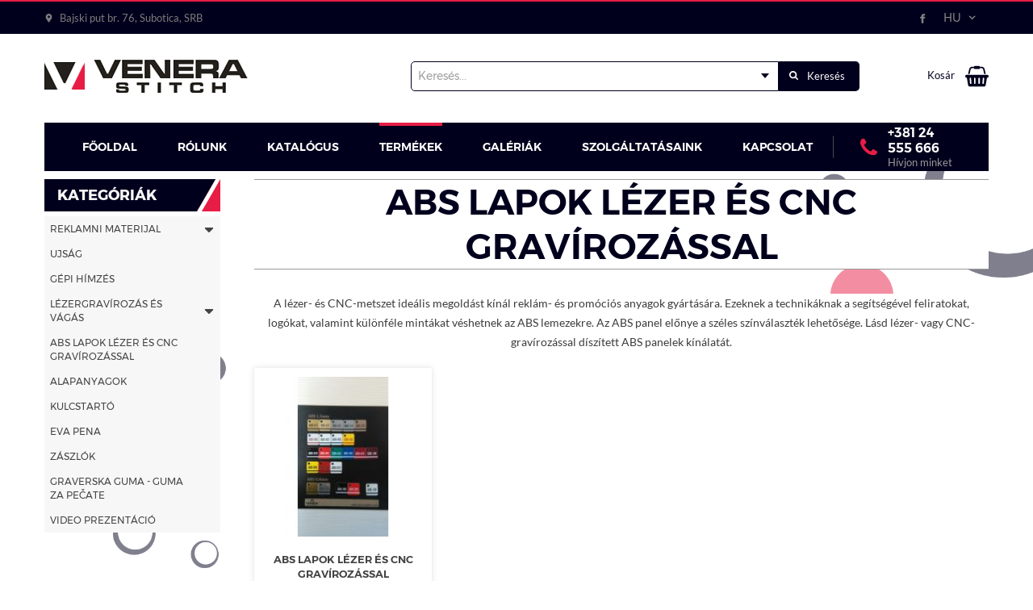

--- FILE ---
content_type: text/html; charset=utf-8
request_url: https://venerastitch.com/Abs-lapok-lezer-es-cnc-gravirozassal/kategoria/1/
body_size: 16776
content:
<!DOCTYPE html> <html lang="sr"> <head> <meta charset="UTF-8"> <title>Abs lapok lézer és CNC gravírozással - Venerastitch</title> <meta name="viewport" content="width=device-width, initial-scale=1.0, user-scalable=no" /> <link rel="apple-touch-icon" sizes="180x180" href="images/favicons/apple-touch-icon.png?v=1.01"> <link rel="icon" type="image/png" sizes="32x32" href="images/favicons/favicon-32x32.png?v=1.01"> <link rel="icon" type="image/png" sizes="16x16" href="images/favicons/favicon-16x16.png?v=1.01"> <link rel="manifest" href="images/favicons/manifest.json?v=1.01"> <link rel="mask-icon" href="images/favicons/safari-pinned-tab.svg?v=1.01" color="#e71d45"> <link rel="shortcut icon" href="images/favicons/favicon.ico?v=1.01"> <meta name="msapplication-config" content="images/favicons/browserconfig.xml?v=1.01"> <meta name="theme-color" content="#ffffff"> <base href="https://venerastitch.com/" /> <title>Abs lapok lézer és CNC gravírozással - Venerastitch</title> <meta name="description" content="Venerastitch" /> <link rel="schema.dcterms" href="http://purl.org/dc/terms/" > <meta name="DC.title" content="Abs lapok lézer és CNC gravírozással - Venerastitch" > <meta name="DC.description" content="Venerastitch" > <meta property="DC.type" content="Text" /> <meta property="DC.format" content="text/html" /> <meta name="dc.language" content="hu"> <meta name="DC.identifier" content="https://venerastitch.com/" > <meta name="DC.publisher" content="Venerastitch" > <meta property="og:type" content="website" /> <meta property="og:title" content="Abs lapok lézer és CNC gravírozással - Venerastitch" /> <meta property="og:site_name" content="Venerastitch" /> <meta property="og:url" content="https://venerastitch.com/Abs-lapok-lezer-es-cnc-gravirozassal/kategoria/1/" /> <meta property="og:image" content="https://venerastitch.com/images/fb_default.jpg" /> <meta property="og:description" content="Venerastitch" /> <meta itemscope itemtype="http://schema.org/Website" /> <meta itemprop="name" content="Abs lapok lézer és CNC gravírozással - Venerastitch"> <meta itemprop="description" content="Venerastitch"> <meta itemprop="image" content="https://venerastitch.com/images/fb_default.jpg"> <meta itemprop="url" content="https://venerastitch.com/Abs-lapok-lezer-es-cnc-gravirozassal/kategoria/1/" /> <meta name="generator" content="Sellvio"> <style type="text/css">
        button{overflow:visible}html{box-sizing:border-box}nav ul,ul{list-style:none}*,::after,::before{background-repeat:no-repeat;box-sizing:inherit}::after,::before{text-decoration:inherit;vertical-align:inherit}html{font-family:sans-serif;line-height:1.5;-ms-text-size-adjust:100%;-webkit-text-size-adjust:100%}header,nav{display:block}body,button,select{margin:0}a{background-color:transparent;-webkit-text-decoration-skip:objects}strong{font-weight:bolder}img,svg{vertical-align:middle}img{border-style:none}svg{fill:currentColor}svg:not(:root){overflow:hidden}button,select{background-color:transparent;color:inherit;font-size:inherit;line-height:inherit}button,select{text-transform:none}[type=submit],button,html [type=button]{-webkit-appearance:button}[type=button]::-moz-focus-inner,[type=submit]::-moz-focus-inner,button::-moz-focus-inner{border-style:none;padding:0}[type=button]:-moz-focusring,[type=submit]:-moz-focusring,button:-moz-focusring{outline:ButtonText dotted 1px}::-webkit-file-upload-button{-webkit-appearance:button;font:inherit}a,button,select{-ms-touch-action:manipulation;touch-action:manipulation}@-webkit-keyframes loadingRotate{from{-webkit-transform:translate3d(-50%,-50%,0) rotate(0);-ms-transform:translate3d(-50%,-50%,0) rotate(0);transform:translate3d(-50%,-50%,0) rotate(0)}to{-webkit-transform:translate3d(-50%,-50%,0) rotate(360deg);-ms-transform:translate3d(-50%,-50%,0) rotate(360deg);transform:translate3d(-50%,-50%,0) rotate(360deg)}}@keyframes loadingRotate{from{-webkit-transform:translate3d(-50%,-50%,0) rotate(0);-ms-transform:translate3d(-50%,-50%,0) rotate(0);transform:translate3d(-50%,-50%,0) rotate(0)}to{-webkit-transform:translate3d(-50%,-50%,0) rotate(360deg);-ms-transform:translate3d(-50%,-50%,0) rotate(360deg);transform:translate3d(-50%,-50%,0) rotate(360deg)}}.icon{vertical-align:middle}.clear::after{content:""}.dropdown,.dropdown__label,.page-wrapper{position:relative}ul{margin:0}body{color:#3c3c3c}:focus{outline:0}body{background:#fff;font:500 14px Montserrat,sans-serif;overflow-x:hidden;padding-top:192px;-webkit-font-smoothing:antialiased;-moz-osx-font-smoothing:grayscale}button,ul{padding:0}a{color:#e71d45;text-decoration:none}button,select{font-family:Montserrat,sans-serif}.icon{display:inline-block}@media (min-width:1200px){.desktop-hide{display:none!important}}@media (max-width:1199px){.desktop-hide{display:block}}.clear::after{clear:both;display:table}.dropdown__label--with-arrow::after,.loading::after{content:''}.page-wrapper{margin:0 auto;min-width:320px;max-width:1170px;padding:0 15px}@media (min-width:1200px){.page-wrapper{padding:0;width:1170px}}.mt-40{margin-top:40px!important}.button{background-color:#e71d45;border:none;color:#fff;display:inline-block;font-size:14px;line-height:22px;padding:11px 36px 9px;text-transform:uppercase}.button--white{background-color:#fff;color:#000}.dropdown__item,.dropdown__label{color:#3c3c3c;font-size:16px;text-transform:uppercase}.dropdown__label{background:0 0;border:none;line-height:20px;padding:10px 0}.dropdown__label--with-arrow{padding-right:18px}.dropdown__label--with-arrow::after{position:absolute;top:50%;right:0;-webkit-transform:translateY(-50%);-ms-transform:translateY(-50%);transform:translateY(-50%);height:0;width:0;border-left:4.5px solid transparent;border-right:4.5px solid transparent;border-top:4.5px solid #000}.dropdown__menu{background-color:#fff;border:1px solid #ccc;display:none;padding:5px 0;position:absolute;top:100%;left:50%;-webkit-transform:translateX(-50%);-ms-transform:translateX(-50%);transform:translateX(-50%);z-index:16}.dropdown__item{display:block;padding:7px 16px}.overlay__close{display:none}@media (max-width:1199px){.overlay__close{background-color:#e71d45;border:none;display:block;padding:0;position:absolute;top:0;right:0;width:40px;height:40px;text-align:center}.overlay__close .icon{float:left;fill:#fff;margin:12px;width:16px;height:16px}}.loading{height:100%;min-height:120px;position:relative}.loading::after{-webkit-animation:loadingRotate 1s infinite linear;animation:loadingRotate 1s infinite linear;border:8px solid #3c3c3c;border-left:8px solid #e71d45;border-radius:50%;position:absolute;top:50%;left:50%;width:100px;height:100px}.loading>*{display:none!important}@media screen and (-webkit-min-device-pixel-ratio:0){select{font-size:16px}}@media (min-width:1200px){.header__middle .page-wrapper,.header__top .page-wrapper{-webkit-align-items:center;display:-webkit-flex;display:-ms-flexbox}.header__call .icon,.header__call::before{-webkit-transform:translateY(-50%);-ms-transform:translateY(-50%)}.header__call-label,.header__link{font-family:Lato,sans-serif}.header{position:fixed;top:0;left:0;width:100%;z-index:10}.header__top{border-top:2px solid #e71d45;background-color:#00001d}.header__top .page-wrapper{-ms-flex-align:center;align-items:center;display:flex;-webkit-justify-content:space-between;-ms-flex-pack:justify;justify-content:space-between;height:40px}.header__middle{background-color:#fff}.header__middle .page-wrapper{-ms-flex-align:center;align-items:center;display:flex;-webkit-justify-content:space-between;-ms-flex-pack:justify;justify-content:space-between;padding-bottom:46px}.header__bottom{position:absolute;bottom:-20px;left:0;width:100%}.header__bottom .page-wrapper{-webkit-align-items:center;-ms-flex-align:center;align-items:center;display:-webkit-flex;display:-ms-flexbox;display:flex}.header__links{display:-webkit-flex;display:-ms-flexbox;display:flex}.header__link{-webkit-align-items:center;-ms-flex-align:center;align-items:center;background-color:transparent;border:none;color:#7c7c7c;display:-webkit-flex;display:-ms-flexbox;display:flex;font-size:13px;padding:0 25px;position:relative}.header__link .icon{color:#7c7c7c;margin-right:8px;width:11px;height:11px}.header__link:first-child{padding-left:0}.header__logo{margin:8px 0;width:191px;height:88px}.header__logo img{display:block;max-width:100%;max-height:100%}.header__call{margin-left:auto;padding:0 44px 0 68px;position:relative}.header__call .icon{color:#e71d45;position:absolute;top:50%;left:34px;width:21px;height:21px;transform:translateY(-50%)}.header__call::before{border-left:1px solid #454b50;content:'';position:absolute;top:50%;left:0;width:1px;height:27px;transform:translateY(-50%)}.header__call-number{color:#fff;font-size:16px;font-weight:700}.header__call-label{color:#999;font-size:13px}.header__share .resp-sharing-button__link{margin:0 0 0 5px}.header__share .resp-sharing-button{-webkit-align-items:center;-ms-flex-align:center;align-items:center;background-color:transparent;color:#838583;display:-webkit-flex;display:-ms-flexbox;display:flex;font-size:12px;-webkit-justify-content:center;-ms-flex-pack:center;justify-content:center;width:20px;height:20px}.header__languages{line-height:18px;padding:0 16px}.header__languages .dropdown__label{color:#838583;font-size:14px;line-height:18px}.header__languages .dropdown__label--with-arrow::before{content:'';position:absolute;top:50%;right:0;-webkit-transform:translateY(-50%);-ms-transform:translateY(-50%);transform:translateY(-50%);height:0;width:0;border-left:4.5px solid transparent;border-right:4.5px solid transparent;border-top:4.5px solid #838583}.header__languages .dropdown__label--with-arrow::after{margin-top:-2px;height:0;width:0;border-left:4.5px solid transparent;border-right:4.5px solid transparent;border-top:4.5px solid #00001d}.header__languages .dropdown__item{font-size:14px}.header__badge{display:none}}@media (max-width:1199px) and (min-width:540px){.header{text-align:center}}@media (max-width:1199px) and (max-width:539px){.header__logo{margin-left:37px}}@media (max-width:1199px){.header{background-color:#fff;position:fixed;top:0;left:0;width:100%;height:44px;z-index:10}.header__logo{display:inline-block;margin-top:13px}.header__logo img{max-height:18px}}@media (max-width:1199px) and (min-width:360px){.header__logo{margin-top:9px}.header__logo img{max-height:26px}}@media (max-width:1199px) and (min-width:430px){.header__logo{margin-top:4px}.header__logo img{max-height:36px}}@media (max-width:1199px){.header__languages,.header__links{display:none}.header__share{background-color:#00001d;display:none;padding:3px 0;position:fixed;top:44px;right:104px;text-align:center;width:44px}.header__share .resp-sharing-button__link{margin:0}.header__share .resp-sharing-button{-webkit-align-items:center;-ms-flex-align:center;align-items:center;background-color:transparent;border-radius:2px;color:#fff;display:-webkit-flex;display:-ms-flexbox;display:flex;font-size:16px;-webkit-justify-content:center;-ms-flex-pack:center;justify-content:center;margin:3px 0;padding:0 0 2px;width:34px;height:34px}.header__links{background-color:rgba(255,255,255,.95);display:none;-webkit-flex-direction:column;-ms-flex-direction:column;flex-direction:column;padding:3px 0 5px;position:absolute;top:44px;right:0;text-align:center;width:100%}.header__link{-webkit-align-items:center;-ms-flex-align:center;align-items:center;background-color:transparent;border:none;border-bottom:1px solid #ccc;color:#a3a2a2;display:-webkit-flex;display:-ms-flexbox;display:flex;-webkit-flex-wrap:wrap;-ms-flex-wrap:wrap;flex-wrap:wrap;font-size:14px;-webkit-justify-content:center;-ms-flex-pack:center;justify-content:center;padding:7px 25px 5px;position:relative}.header__link .icon{background-color:#e71d45;border-radius:2px;color:#fff;fill:#fff;margin-right:15px;padding:8px;width:34px;height:34px}.header__link:last-child{border-bottom:0}.header__badge{background-color:#e71d45;border:none;padding:11px;text-align:center;width:44px;height:44px}.header__badge--nav{position:absolute;top:0;left:0}.header__badge--search{position:absolute;top:0;right:52px}.header__badge--cart{position:absolute;top:0;right:0}.header__badge--share{position:absolute;top:0;right:104px}.header__badge .icon{fill:#fff;width:22px;height:22px}.header__call{display:none}}@media (min-width:1200px){.nav-wrapper,.nav>ul{display:-webkit-flex;display:-ms-flexbox}.nav-overlay{background-color:#00001d;width:100%}.nav-wrapper{-webkit-align-items:center;-ms-flex-align:center;align-items:center;display:flex}.nav{margin-left:22px}.nav>ul{display:flex;height:100%}.nav>ul>li{-webkit-align-items:center;-ms-flex-align:center;align-items:center;display:-webkit-flex;display:-ms-flexbox;display:flex;height:100%;margin:0 25px;position:relative}.nav>ul>li>a{color:#fff;display:block;font-size:14px;font-weight:700;line-height:18px;padding:21px 0;text-transform:uppercase}.nav .subnav,.nav>ul>li .icon{display:none}.nav>ul>li::before{background-color:#e71d45;content:'';opacity:0;position:absolute;top:0;left:0;width:100%;height:4px}.nav>ul>li.selected::before{opacity:1}.nav>ul>li.selected>a{color:#fff}.nav .subnav{background-color:#fff;border:1px solid #ccc;padding:6px 0;position:absolute;top:100%;left:50%;-webkit-transform:translateX(-50%);-ms-transform:translateX(-50%);transform:translateX(-50%);width:200px;z-index:20}.nav .subnav a,.nav .subnav li{position:relative}.nav .subnav a{color:#3c3c3c;display:block;font-size:16px;line-height:20px;padding:6px 20px;text-align:center}}@media (max-width:1199px){.nav-overlay{display:none}.nav-overlay .overlay__close{right:auto;left:75%;width:44px;height:44px}.nav-overlay .overlay__close .icon{margin:14px}.nav-wrapper{background-color:rgba(0,0,0,.8);max-width:405px;overflow-y:auto;width:75%;height:100%}.nav ul>li{display:block}.nav ul>li>a{border:none;border-bottom:1px solid #3c3c3c;color:#fff;display:block;font-size:15px;line-height:21px;padding:11px 14px;position:relative;text-align:left;width:100%}.nav ul>li.nav__line{border-bottom:1px solid #3c3c3c;color:#fff;font-size:15px;line-height:21px;padding:11px 14px;text-align:left}.nav ul>li.nav__line--inline{padding:0}.nav ul>li.nav__line--inline>a{border-bottom:none;display:inline-block;padding-left:10px;padding-right:10px;width:auto}.nav ul>li.nav__line--inline>a:first-child{padding-left:14px}.nav ul>li.nav__line>a{color:#fff}.nav ul>li.nav__line>a.selected,.nav ul>li.selected>a{color:#e71d45}.nav ul>li.nav__languages{text-transform:uppercase}.nav .subnav{background-color:rgba(17,17,17,.9);border:none;display:none;width:100%}.nav .subnav li{width:100%}.nav .subnav li a{padding-left:28px}}@media (max-width:1199px) and (min-width:540px){.nav-overlay .overlay__close{left:405px}}@media (min-width:1200px){.search-overlay .overlay__close{display:none}.search-form{display:-webkit-flex;display:-ms-flexbox;display:flex;margin-left:90px}.search-form__input{background-color:#fff;border:none;border-radius:5px 0 0 5px;color:#666;font-size:14px;opacity:0;padding:0 26px;width:456px;height:37px}.search-form__input::-webkit-input-placeholder{color:#999}.search-form__input::-moz-placeholder{color:#999}.search-form__input:-moz-placeholder{color:#999}.search-form__input:-ms-input-placeholder{color:#999}.search-form__button{background-color:#00001d;border:none;border-radius:0 5px 5px 0;color:#fff;display:block;font-family:Lato,sans-serif;font-size:13px;padding:10px 18px 11px 13px;text-align:center}.search-form .icon{color:#fff;margin-right:8px;width:11px;height:11px;vertical-align:baseline}}@media (max-width:1199px){.search-overlay,.search-overlay .overlay__close{display:none}.search-form{display:-webkit-flex;display:-ms-flexbox;display:flex;-webkit-justify-content:center;-ms-flex-pack:center;justify-content:center;position:absolute;top:60px;right:20px;left:20px;text-align:left}.search-form__input{background-color:#fff;border:none;border-radius:3px 0 0 3px;color:#3c3c3c;padding:0 10px;width:220px;height:37px}.search-form__input::-webkit-input-placeholder{color:#999}.search-form__input::-moz-placeholder{color:#999}.search-form__input:-moz-placeholder{color:#999}.search-form__input:-ms-input-placeholder{color:#999}.search-form__button{background-color:#00001d;border:none;border-radius:0 3px 3px 0;color:#fff;font-size:0;padding:7px;width:20%;height:37px}.search-form .icon{color:#fff;width:22px;height:22px}}.main-carousel{position:relative;width:100%;height:380px}.main-carousel.loading .main-carousel__item{display:none}.main-carousel .page-wrapper{position:absolute;top:0;left:50%;width:100%;height:100%;-webkit-transform:translateX(-50%);-ms-transform:translateX(-50%);transform:translateX(-50%)}.main-carousel__item{position:relative;width:100%;height:380px}.main-carousel__image{display:block;object-fit:cover;width:100%;height:100%}.main-carousel__content{padding:0 15px;position:absolute;top:50%;left:0;-webkit-transform:translateY(-50%);-ms-transform:translateY(-50%);transform:translateY(-50%)}@media (min-width:768px){.main-carousel__content{padding:0 15px 0 76px;width:575px}}.main-carousel__title{color:#fff;font-size:calc(22px + 25 * ((100vw - 320px)/ 880));font-weight:700;line-height:1.13;margin-bottom:10px;text-transform:uppercase}@media (max-width:320px){.main-carousel__title{font-size:22px}}@media (min-width:1200px){.main-carousel__title{font-size:47px}}.main-carousel__text{color:#fff;font-size:14px;line-height:17px;margin-bottom:22px}.category-nav__subnav a{font-size:12px;line-height:17px;text-transform:uppercase}.category-nav__subnav{background-color:#eee;display:none;position:relative}.category-nav__subnav a{color:#444;display:block;padding:7px 7px 7px 27px}.category-nav__subnav li.category-nav__item--selected>a{color:#e71d45}@media (min-width:1200px){.cart-widget{color:#2a2a2a;margin-left:20px;position:relative}.cart-widget__header{color:#00001d;display:block;font-family:Lato,sans-serif;font-size:13px;padding:6px 0}.cart-widget .icon--shopping-basket{color:#00001d;margin-left:10px;width:29px;height:29px}.cart-widget__body{background-color:#fff;border:1px solid #ccc;display:none;max-height:600px;overflow-y:auto;position:absolute;top:100%;right:0;width:300px;z-index:20}.cart-widget__row{border-bottom:1px solid #d1d1d1;min-height:72px;padding:6px 6px 6px 76px;position:relative}.cart-widget__row--controls,.cart-widget__row--total{min-height:initial;padding:10px;text-align:center}.cart-widget__row--total{background-color:#eee}.cart-widget__image{position:absolute;top:6px;left:6px;width:60px;height:60px}.cart-widget__image img{display:block!important;object-fit:contain;object-position:center;width:100%;height:100%}.cart-widget__name{color:#2a2a2a;display:block;margin-bottom:8px;padding-right:24px}.cart-widget__price{font-size:16px;font-weight:800}.cart-widget__remove{background-color:transparent;border:none;position:absolute;top:6px;right:2px}.cart-widget__remove .icon{color:#2a2a2a;fill:#2a2a2a;width:20px;height:20px}}.featured-categories__image::after,.featured-categories__image::before{top:0;left:0;content:''}@media (max-width:1199px){.cart-widget{display:none}}.resp-sharing-button{border-radius:5px;padding:.1em .75em .2em}.resp-sharing-button__icon,.resp-sharing-button__link{display:inline-block}.resp-sharing-button__link{text-decoration:none;color:#fff;margin:.3em .1em .4em}.resp-sharing-button__link:last-child{margin-right:0}.resp-sharing-button__icon{stroke:#fff;fill:none}.resp-sharing-button__icon svg{width:1em;height:1em;margin-right:.4em;vertical-align:top}.resp-sharing-button__icon--solid{fill:#fff;stroke:none}.resp-sharing-button--small svg{margin:0;vertical-align:middle}.resp-sharing-button--facebook{background-color:#3b5998;border-color:#3b5998}.featured-categories{background:url([data-uri])}.featured-categories__list{display:-webkit-flex;display:-ms-flexbox;display:flex;-webkit-flex-wrap:wrap;-ms-flex-wrap:wrap;flex-wrap:wrap}.featured-categories__item{position:relative;width:100%}.featured-categories__image{position:relative;width:100%;height:46px}.featured-categories__image img{display:block;object-fit:cover;font-family:"object-fit: cover";width:100%;height:100%}.featured-categories__image::before{background:rgba(0,0,0,.6);opacity:0;position:absolute;width:100%;height:100%;z-index:1}.featured-categories__image::after{background:linear-gradient(0deg,rgba(0,0,0,.6),transparent);position:absolute;width:100%;height:100%}@media (min-width:460px){.featured-categories__item{width:50%}}@media (min-width:768px){.featured-categories__item{width:33.3333%}}@media (min-width:1120px){.featured-categories__item{width:16.6667%}.featured-categories__image{height:100%}}@media (max-width:1119px){.featured-categories__list{padding:10px 0}}.products__name{font-weight:700;padding:8px 10px;text-transform:uppercase;line-height:18px;font-size:13px;text-align:center}.products__list{display:-webkit-flex;display:-ms-flexbox}.products__action{-webkit-transform:translate(-50%,-50%);-ms-transform:translate(-50%,-50%)}.products__list{display:flex;-webkit-flex-wrap:wrap;-ms-flex-wrap:wrap;flex-wrap:wrap;margin:0 -5px}.products__item{background-color:#fff;box-shadow:0 0 7px rgba(209,209,209,.66);margin:0 5px 10px;position:relative;width:calc(100% - 10px)}@media (min-width:540px){.products__item{width:calc(50% - 10px)}}@media (min-width:768px){.products__item{width:calc(33.3333% - 10px)}}@media (min-width:1024px){.products__item{width:calc(25% - 10px)}}.products__image{-webkit-align-items:center;-ms-flex-align:center;align-items:center;display:-webkit-flex;display:-ms-flexbox;display:flex;-webkit-justify-content:center;-ms-flex-pack:center;justify-content:center;position:relative;width:100%;height:220px}.products__image img{display:block;object-fit:contain;font-family:"object-fit: contain";width:90%;height:90%}.products__overlay{background-color:rgba(247,247,247,.8);content:'';opacity:0;position:absolute;top:0;left:0;width:100%;height:220px}.products__action{background-color:#2a2a2a;border:none;border-radius:50%;position:absolute;top:50%;left:50%;width:48px;height:48px;transform:translate(-50%,-50%)}.products__action .icon{color:#fff;width:20px;height:20px}.products__name{color:#444}.visited__thumbs{position:fixed;bottom:40px;left:20px}.visited__thumb{background-color:#fff;box-shadow:0 0 7px rgba(209,209,209,.66);display:block;margin-top:14px;width:80px;height:80px}.visited__thumb img{display:block;object-fit:contain;font-family:"object-fit: contain";width:100%;height:100%}.visited__list{position:fixed;bottom:30px;left:120px;width:220px}.visited__list .products__item{display:none;position:absolute;bottom:0;left:0;width:100%}
    </style> <link rel="preload" href="css/main.min.css?v=1.06" as="style" onload="this.rel='stylesheet'" /> <link rel="preload" href="css/developer.css" as="style" onload="this.rel='stylesheet'" /> <noscript> <link rel="stylesheet" href="css/main.min.css?v=1.06" /> <link rel="stylesheet" href="css/developer.css" /> </noscript> <script>
    /*! loadCSS. [c]2017 Filament Group, Inc. MIT License */
    !function(a){"use strict";var b=function(b,c,d){function e(a){return h.body?a():void setTimeout(function(){e(a)})}function f(){i.addEventListener&&i.removeEventListener("load",f),i.media=d||"all"}var g,h=a.document,i=h.createElement("link");if(c)g=c;else{var j=(h.body||h.getElementsByTagName("head")[0]).childNodes;g=j[j.length-1]}var k=h.styleSheets;i.rel="stylesheet",i.href=b,i.media="only x",e(function(){g.parentNode.insertBefore(i,c?g:g.nextSibling)});var l=function(a){for(var b=i.href,c=k.length;c--;)if(k[c].href===b)return a();setTimeout(function(){l(a)})};return i.addEventListener&&i.addEventListener("load",f),i.onloadcssdefined=l,l(f),i};"undefined"!=typeof exports?exports.loadCSS=b:a.loadCSS=b}("undefined"!=typeof global?global:this);
    /*! loadCSS rel=preload polyfill. [c]2017 Filament Group, Inc. MIT License */
    !function(a){if(a.loadCSS){var b=loadCSS.relpreload={};if(b.support=function(){try{return a.document.createElement("link").relList.supports("preload")}catch(b){return!1}},b.poly=function(){for(var b=a.document.getElementsByTagName("link"),c=0;c<b.length;c++){var d=b[c];"preload"===d.rel&&"style"===d.getAttribute("as")&&(a.loadCSS(d.href,d,d.getAttribute("media")),d.rel=null)}},!b.support()){b.poly();var c=a.setInterval(b.poly,300);a.addEventListener&&a.addEventListener("load",function(){b.poly(),a.clearInterval(c)}),a.attachEvent&&a.attachEvent("onload",function(){a.clearInterval(c)})}}}(this);
    </script> </head> <body class="desktop-view"> <header class="header"> <div class="header__top"> <div class="page-wrapper"> <div class="header__links js-header-info"> <div class="header__link"><svg class="icon icon--map-pin"><use xlink:href="images/icons.svg#map-pin"></use></svg> Bajski put br. 76, Subotica, SRB</div> </div> <div class="header__share js-header-share"> <a class="resp-sharing-button__link" href="https://facebook.com/sharer/sharer.php?u=https%3A%2F%2Fvenerastitch.com%2FAbs-lapok-lezer-es-cnc-gravirozassal%2Fkategoria%2F1%2F" target="_blank" aria-label="" onclick="window.open(this.href,'','scrollbars=yes,menubar=no,width=700,height=600,resizable=yes,toolbar=no,location=no,status=no'); return false;"> <div class="resp-sharing-button resp-sharing-button--facebook resp-sharing-button--small"><div aria-hidden="true" class="resp-sharing-button__icon resp-sharing-button__icon--solid"> <svg xmlns="http://www.w3.org/2000/svg" viewBox="0 0 24 24"><path d="M18.77 7.46H14.5v-1.9c0-.9.6-1.1 1-1.1h3V.5h-4.33C10.24.5 9.5 3.44 9.5 5.32v2.15h-3v4h3v12h5v-12h3.85l.42-4z"/></svg> </div> </div> </a> </div> <div class="dropdown header__languages js-dropdown__toggle"> <button type="button" class="dropdown__label dropdown__label--with-arrow">hu</button> <div class="dropdown__menu js-dropdown__menu"> <a href="https://venerastitch.com//sr/" class="dropdown__item">sr</a> <a href="https://venerastitch.com//en/" class="dropdown__item">en</a> </div> </div> </div> </div> <div class="header__middle"> <div class="page-wrapper"> <button type="button" class="header__badge header__badge--nav js-toggle-mobile-nav"><svg class="icon icon--menu"><title>Menü</title><use xlink:href="images/icons.svg#menu"></use></svg></button> <a href="./" class="header__logo"> <img src="images/venera_stitch_logo_shrinked.png" data-shrinked-logo="images/venera_stitch_logo_shrinked.png" data-normal-logo="images/venera_stitch_logo_shrinked.png" alt="Venera Stitch" class="js-logo" /> </a> <div class="mobile-overlay search-overlay js-search-overlay"> <form action="" method="post" class="search-form" id="search-form"> <select name="" class="search-form__input js-select" data-theme="default search-select" data-placeholder="Keresés..." id="search-select"> <option value=""></option> <option value="Abs-lapok-lezer-es-cnc-gravirozassal/termek/11/" data-image="files/product_picture/2020.01.20.10.17.49_5e25703da7fd9_viber_image_2020-01-20_09-32-06.jpg" data-cikkszam="venera_1">ABS LAPOK LÉZER ÉS CNC GRAVÍROZÁSSAL ----- venera_1</option> <option value="Kulcstarto-gyuruk/termek/13/" data-image="files/product_picture/2021.02.09.11.02.39_60225dbf83725_20210209_104717.jpg" data-cikkszam="venera_2">KULCSTARTÓ GYŰRŰK ----- venera_2</option> <option value="Kulcstarto/termek/89/" data-image="files/product_picture/2021.02.10.10.50.04_6023ac4c4ccc6_20210209_104754.jpg" data-cikkszam="venera_71">Kulcstartó ----- venera_71</option> <option value="Eva-habszivacs/termek/14/" data-image="files/product_picture/2020.01.20.10.26.05_5e25722d8494e_viber_image_2020-01-20_10-21-50.jpg" data-cikkszam="venera_3">E.V.A. HABSZIVACS  ----- venera_3</option> <option value="Eiffel-torony/termek/16/" data-image="files/product_picture/2021.01.28.11.54.48_601297f88353b_20210128_1146552.jpg" data-cikkszam="venera_5">EIFFEL-TORONY ----- venera_5</option> <option value="Kituzok-himzese/termek/18/" data-image="files/product_picture/2017.08.21.12.29.32_599ab60cefa54_1642382_DSC_0930.jpg" data-cikkszam="venera_07">KITŰZŐK HÍMZÉSE ----- venera_07</option> <option value="Borhuzatok/termek/26/" data-image="files/product_picture/2017.08.21.13.41.24_599ac6e48abfc_6306598_2707875_koza.jpg" data-cikkszam="venera_14">Bőrhuzatok ----- venera_14</option> <option value="Tepozaras-emblemak/termek/27/" data-image="files/product_picture/2017.08.21.13.48.22_599ac886012b1_9559567_cicak-amblemi.jpg" data-cikkszam="venera_16">TÉPŐZÁRAS EMBLÉMÁK ----- venera_16</option> <option value="Gepi-himzeshez-talpfelulet/termek/31/" data-image="files/product_picture/2017.08.21.14.07.33_599acd05b0ff4_8710191_eva-pena.jpg" data-cikkszam="venera_20">GÉPI HÍMZÉSHEZ TALPFELÜLET  ----- venera_20</option> <option value="Himzocerna/termek/32/" data-image="files/product_picture/2017.08.21.14.11.11_599acddf40f47_2972117_konac-za-vez.jpg" data-cikkszam="venera_70">HÍMZŐCÉRNA ----- venera_70</option> <option value="Cimkatartok/termek/33/" data-image="files/product_picture/2021.01.29.11.49.16_6013e82c8f82e_20210129_114141.jpg" data-cikkszam="venera_21">CÍMKATARTÓK ----- venera_21</option> <option value="Fabol-keszult-emlektargyak/termek/34/" data-image="files/product_picture/2017.08.21.14.29.32_599ad22c79120_2950969_IMAG0695.jpg" data-cikkszam="venera_22">FÁBÓL KÉSZÜLT EMLÉKTÁRGYAK ----- venera_22</option> <option value="Allatfigurak-plexibol/termek/35/" data-image="files/product_picture/2017.08.21.14.32.45_599ad2edd35d4_5955094_Zivotinjice.jpg" data-cikkszam="venera_23">Állatfigurák plexiből ----- venera_23</option> <option value="Zaszlok/termek/41/" data-image="files/product_picture/2021.02.02.10.53.23_601921135e99b_Zastava-web-prikazi-01.jpg" data-cikkszam="venera_27">ZÁSZLÓK ----- venera_27</option> <option value="Zaszlok/termek/88/" data-image="files/product_picture/2021.02.02.11.49.32_60192e3c03472_20210202_110953.jpg" data-cikkszam="venera_69">ZÁSZLÓK ----- venera_69</option> <option value="Asztali-zaszlok/termek/42/" data-image="files/product_picture/2021.02.02.10.52.46_601920ee83b8c_Zastave-stone-web-prikazi-01.jpg" data-cikkszam="venera_28">ASZTALI ZÁSZLÓK ----- venera_28</option> <option value="Plexiglas-tulajdonosok/termek/44/" data-image="files/product_picture/2017.08.21.15.32.00_599ae0d08e10a_1126939_DSC_1033.jpg" data-cikkszam="venera_29">PLEXIGLAS TULAJDONOSOK ----- venera_29</option> <option value="Tollak/termek/45/" data-image="files/product_picture/2021.01.22.15.05.26_600adba67afdf_20201119_150335.jpg" data-cikkszam="venera_30">TOLLAK ----- venera_30</option> <option value="Fa-elemek/termek/46/" data-image="files/product_picture/2021.02.03.09.22.09_601a5d31722b6_20200727_133518.jpg" data-cikkszam="venera_31">Fa elemek ----- venera_31</option> <option value="Plexi-magnesek/termek/47/" data-image="files/product_picture/2017.08.22.08.29.07_599bcf330bd6d_3768822_MAGNETI-PALIC2.jpg" data-cikkszam="venera_31">Plexi mágnesek ----- venera_31</option> <option value="Hutomagnes-eva-habszivacsbol/termek/48/" data-image="files/product_picture/2017.08.22.08.36.36_599bd0f4166ca_5843304_IMAG0765.jpg" data-cikkszam="venera_32">HŰTŐMÁGNES E.V.A. HABSZIVACSBÓL ----- venera_32</option> <option value="Fabol-keszult-hutomagnes/termek/49/" data-image="files/product_picture/2021.01.29.11.08.55_6013deb77db63_20210129_110649.jpg" data-cikkszam="venera_33">FÁBÓL KÉSZÜLT HŰTŐMÁGNES ----- venera_33</option> <option value="Plakett/termek/52/" data-image="files/product_picture/2017.08.22.08.52.02_599bd4927b4ac_9716954_IMAG0723.jpg" data-cikkszam="venera_36">PLAKETT ----- venera_36</option> <option value="Eva-hab-uveg-kabatok/termek/53/" data-image="files/product_picture/2017.08.22.08.57.35_599bd5dfbbe9e_3843920_podmetaci3.jpg" data-cikkszam="venera_37">EVA HAB ÜVEG KABÁTOK ----- venera_37</option> <option value="Poharalatetek-es-tartok/termek/54/" data-image="files/product_picture/2021.02.02.13.20.07_60194377492e1_IMAG0710.jpg" data-cikkszam="venera_38">POHÁRALÁTÉTEK ÉS TARTÓK ----- venera_38</option> <option value="Poharalatet/termek/55/" data-image="files/product_picture/2021.02.04.14.51.46_601bfbf22a5ce_20210204_144713.jpg" data-cikkszam="venera_39">POHÁRALÁTÉT ----- venera_39</option> <option value="Kulcstarto-habszivacsbol/termek/57/" data-image="files/product_picture/2017.08.22.09.11.03_599bd9071fb91_7527751_privesci2-sajt.jpg" data-cikkszam="venera_41">KULCSTARTÓ HABSZIVACSBÓL ----- venera_41</option> <option value="Kulcstartok-fabol/termek/60/" data-image="files/product_picture/2021.01.29.10.43.54_6013d8da74684_20210129_104126.jpg" data-cikkszam="venera_44">KULCSTARTÓK FÁBÓL ----- venera_44</option> <option value="3d-kulcstartok/termek/62/" data-image="files/product_picture/2021.01.29.10.31.37_6013d5f9da28a_20210129_100726.jpg" data-cikkszam="venera_46">3D KULCSTARTÓK ----- venera_46</option> <option value="Kulcstarto-matricaval/termek/63/" data-image="files/product_picture/2021.01.29.10.17.45_6013d2b99899d_20201123_104902.jpg" data-cikkszam="venera_47">KULCSTARTÓ MATRICÁVAL ----- venera_47</option> <option value="Bogrek/termek/67/" data-image="files/product_picture/2021.01.25.13.26.41_600eb901016dd_Solja.jpg" data-cikkszam="venera_51">BÖGRÉK ----- venera_51</option> <option value="3d-matrica/termek/68/" data-image="files/product_picture/2017.08.22.10.30.53_599bebbd1eb7c_8323463_SLIKA-STIKER.jpg" data-cikkszam="venera_52">3D MATRICA ----- venera_52</option> <option value="Ora/termek/71/" data-image="files/product_picture/2017.08.22.11.09.05_599bf4b17dcb4_1914724_20130322_110106.jpg" data-cikkszam="venera_55">ÓRA ----- venera_55</option> <option value="Csempe-feliratok-es-szamok/termek/72/" data-image="files/product_picture/2017.08.22.11.19.32_599bf72420f2d_7995559_IMAG0717.jpg" data-cikkszam="venera_55">CSEMPE, FELIRATOK ÉS SZÁMOK ----- venera_55</option> <option value="Plexi-tablak/termek/73/" data-image="files/product_picture/2017.08.22.11.21.35_599bf79fe9c82_6556887_3775132_tabla-84.jpg" data-cikkszam="venera_56">PLEXI TÁBLÁK ----- venera_56</option> <option value="Himzes/termek/74/" data-image="files/product_picture/2017.08.22.11.29.42_599bf986acf7d_197649_sajt---vez.jpg" data-cikkszam="venera_57">Hímzés ----- venera_57</option> <option value="Lezer/termek/75/" data-image="files/product_picture/2017.08.22.11.34.39_599bfaafc7260_330640_sajt---laser.jpg" data-cikkszam="venera_58">Lézer ----- venera_58</option> <option value="Boros-doboz/termek/77/" data-image="files/product_picture/2021.01.28.11.27.44_601291a0e3e63_20200727_140548.jpg" data-cikkszam="venera_60">BOROS DOBOZ ----- venera_60</option> <option value="Plexiglas-termekek/termek/83/" data-image="files/product_picture/2020.01.17.12.47.47_5e219ee3cb1dd_plexi-sijalica3.jpg" data-cikkszam="venera_30">PLEXIGLAS TERMÉKEK ----- venera_30</option> <option value="Textilre-nyomtatas/termek/84/" data-image="files/product_picture/2021.01.25.14.09.36_600ec310ef87e_20201203_123730.jpg" data-cikkszam="venera_31">Textilre nyomtatás ----- venera_31</option> <option value="Tollak/termek/85/" data-image="files/product_picture/2021.01.22.15.01.28_600adab801e1c_20201215_091130.jpg" data-cikkszam="venera_66">TOLLAK ----- venera_66</option> <option value="/termek/90/" data-image="files/product_picture/2024.01.22.10.43.59_65ae38df04d19_6091730_001.jpg" data-cikkszam="akcija 02">... ----- akcija 02</option> <option value="Hatizsak/termek/86/" data-image="files/product_picture/2024.01.22.10.25.19_65ae347fbc034_3438420_001.jpg" data-cikkszam="akcija 01">Hátizsák ----- akcija 01</option> <option value="Ongyujtok/termek/87/" data-image="files/product_picture/2021.01.25.09.19.23_600e7f0b95f94_20201229_073740-2.jpg" data-cikkszam="venera_67">ÖNGYÚJTÓK ----- venera_67</option> <option value="/termek/91/" data-image="files/product_picture/2024.01.22.10.49.08_65ae3a14d203e_3502530_001.jpg" data-cikkszam="akcija 03">... ----- akcija 03</option> <option value="/termek/92/" data-image="files/product_picture/2024.01.22.11.18.27_65ae40f349f55_3406190_001.jpg" data-cikkszam="akcija 04">... ----- akcija 04</option> <option value="/termek/93/" data-image="files/product_picture/2024.01.22.11.21.51_65ae41bfa8d0c_4112171_001.jpg" data-cikkszam="akcija 05">... ----- akcija 05</option> <option value="/termek/94/" data-image="files/product_picture/2024.01.22.11.49.51_65ae484fef01f_1107710_001.jpg" data-cikkszam="akcija 06">... ----- akcija 06</option> <option value="/termek/95/" data-image="files/product_picture/2024.01.23.10.22.44_65af85649e6be_3436630_001.jpg" data-cikkszam="akcija 07">... ----- akcija 07</option> <option value="/termek/96/" data-image="files/product_picture/2024.01.23.10.42.17_65af89f9446f6_torba-crna.jpg" data-cikkszam="akcija 08">.. ----- akcija 08</option> <option value="/termek/97/" data-image="files/product_picture/2024.01.23.10.41.42_65af89d665de6_siva-torba.jpg" data-cikkszam="akcija 09">.. ----- akcija 09</option> <option value="/termek/98/" data-image="files/product_picture/2024.01.23.10.44.40_65af8a88a5d96_bela-torba.jpg" data-cikkszam="akcija 10"> .. ----- akcija 10</option> <option value="/termek/99/" data-image="files/product_picture/2024.01.23.10.47.17_65af8b2585bb6_plava-torba.jpg" data-cikkszam="akcija 11">.. ----- akcija 11</option> <option value="/termek/101/" data-image="files/product_picture/2024.01.23.10.50.32_65af8be8802ef_3422961_001.jpg" data-cikkszam="akcija 12">.. ----- akcija 12</option> <option value="/termek/102/" data-image="files/product_picture/2024.01.23.10.54.31_65af8cd751e45_4005810_001.jpg" data-cikkszam="akcija 13">.. ----- akcija 13</option> <option value="/termek/104/" data-image="files/product_picture/2024.02.14.11.37.33_65cc97ed99083_3447520_001.jpg" data-cikkszam="akcija 15">.. ----- akcija 15</option> <option value="/termek/105/" data-image="files/product_picture/2024.02.14.11.40.33_65cc98a1ef0ba_3406310_001.jpg" data-cikkszam="akcija 16">.. ----- akcija 16</option> <option value="/termek/106/" data-image="files/product_picture/2024.02.14.11.42.44_65cc992470e83_3429910_001.jpg" data-cikkszam="akcija 17">.. ----- akcija 17</option> <option value="/termek/107/" data-image="files/product_picture/2024.02.14.11.46.56_65cc9a20a8be8_5701490_001.jpg" data-cikkszam="akcija 18">.. ----- akcija 18</option> <option value="/termek/108/" data-image="files/product_picture/2024.02.14.11.50.38_65cc9afe6fd6a_4006790_003.jpg" data-cikkszam="akcija 19">.. ----- akcija 19</option> <option value="/termek/109/" data-image="files/product_picture/2024.02.14.11.53.36_65cc9bb0eb74b_3412290_001.jpg" data-cikkszam="akcija 20">.. ----- akcija 20</option> <option value="/termek/110/" data-image="files/product_picture/2024.02.14.11.55.22_65cc9c1ac2787_3424823_001.jpg" data-cikkszam="akcija 21">.. ----- akcija 21</option> <option value="/termek/112/" data-image="files/product_picture/2024.02.14.12.02.52_65cc9ddc8869d_3429912_001.jpg" data-cikkszam="akcija 23">.. ----- akcija 23</option> <option value="/termek/113/" data-image="files/product_picture/2024.02.24.09.50.12_65d9adc412b32_unnamed.jpg" data-cikkszam="akcija 24">.. ----- akcija 24</option> <option value="/termek/114/" data-image="files/product_picture/2024.02.24.09.54.05_65d9aead99f84_IMG_5767.jpg" data-cikkszam="akcija 25">.. ----- akcija 25</option> <option value="/termek/115/" data-image="files/product_picture/2024.02.24.09.56.09_65d9af295f55f_IMG_5772.jpg" data-cikkszam="akcija 26">.. ----- akcija 26</option> <option value="/termek/116/" data-image="files/product_picture/2024.02.24.09.58.53_65d9afcd3d220_IMG_5776.jpg" data-cikkszam="akcija 27">.. ----- akcija 27</option> <option value="/termek/117/" data-image="files/product_picture/2024.03.01.12.35.00_65e1bd6435dbc_unnamed-(3).jpg" data-cikkszam="akcija 28">.. ----- akcija 28</option> <option value="/termek/120/" data-image="files/product_picture/2024.02.24.10.14.03_65d9b35bd8643_IMG_5784.jpg" data-cikkszam="akcija 30">.. ----- akcija 30</option> </select> <button type="submit" class="search-form__button"><svg class="icon icon--search"><title>Keresés</title><use xlink:href="images/icons.svg#search"></use></svg> Keresés</button> </form> <button type="button" class="overlay__close js-overlay-close"><svg class="icon icon--cross"><title>Bezárás</title><use xlink:href="images/icons.svg#cross"></use></svg></button> </div> <div class="cart-widget js-cart-widget"> <a href="Kosar/" class="cart-widget__header clear">
        Kosár <svg class="icon icon--shopping-basket"><use xlink:href="images/icons.svg#shopping-basket"></use></svg> </a> <div class="cart-widget__body js-cart-widget__body"> <div class="sys-msg"><svg class="icon icon--warning"><use xlink:href="images/icons.svg#warning"></use></svg> Az ön kosara üres!</div> </div> </div> <button type="button" class="header__badge header__badge--share js-toggle-mobile-share"><svg class="icon icon--share"><title>Megosztás</title><use xlink:href="images/icons.svg#share"></use></svg></button> <button type="button" class="header__badge header__badge--search js-toggle-search"><svg class="icon icon--search"><title>Keresés</title><use xlink:href="images/icons.svg#search"></use></svg></button> <a href="Kosar/" class="header__badge header__badge--cart"><svg class="icon icon--shopping-basket"><title>Kosár</title><use xlink:href="images/icons.svg#shopping-basket"></use></svg></a> </div> </div> <div class="header__bottom"> <div class="page-wrapper"> <div class="mobile-overlay nav-overlay js-nav-overlay"> <button type="button" class="overlay__close js-overlay-close"><svg class="icon icon--cross"><title>Bezárás</title><use xlink:href="images/icons.svg#cross"></use></svg></button> <div class="nav-wrapper js-nav-wrapper"> <nav class="nav js-nav"> <ul class="clear"> <li class="nav__line nav__line--inline nav__languages desktop-hide"> <a href="/sr/" >sr</a> <a href="/hu/" class="selected" >hu</a> <a href="/en/" >en</a> </li> <li ><a href="./">Főoldal</a></li> <li ><a href="Rolunk/">Rólunk</a></li> <li ><a href="Katalogusok/">Katalógus</a></li> <li  class="selected" ><a href="Termekek/">Termékek</a></li> <li ><a href="Galeriak/">Galériák</a></li> <li> <a href="Szolgaltatasok/">Szolgáltatásaink</a> <div class="subnav js-subnav"> <ul> <li><a href="Lezer/tartalom/7/">Lézer</a></li> <li><a href="Gepi-himzes/tartalom/8/">Gépi Hímzés</a></li> <li><a href="A-sajto/tartalom/9/">A sajtó</a></li> </ul> </div> </li> <li ><a href="Kapcsolat/">Kapcsolat</a></li> <li class="nav__line mt-40 desktop-hide">Cím: Bajski put br. 76, Subotica, SRB</li> <li class="nav__line desktop-hide">Hívjon minket: +381 24 555 666</li> </ul> </nav> <a href="tel:+381 24 555 666" class="header__call"> <svg class="icon icon--phone"><title>Hívjon minket</title><use xlink:href="images/icons.svg#phone"></use></svg> <div class="header__call-number">+381 24 555 666</div> <div class="header__call-label">Hívjon minket</div> </a> </div> </div> </div> </div> </header> <section class="block block--columns block--with-bg"> <div class="page-wrapper"> <div class="sidebar clear"> <div class="sidebar__header">Kategóriák</div> <div class="sidebar__box sidebar__box--categories"> <div class="sidebar__content"> <nav class="sidebar__categories category-nav"> <ul> <li > <a href="javascript: void(0)" class="js-toggle-category-subnav">Reklamni materijal</a> <div class="category-nav__subnav js-category-subnav"> <ul> <li ><a href="Akcios-termekek/kategoria/31/">Akciós termékek</a></li> <li ><a href="Ongyujtok/kategoria/20/">Öngyújtók</a></li> <li ><a href="Kulcstarto/kategoria/17/">Kulcstartó</a></li> <li ><a href="Golyostollak/kategoria/12/">Golyóstollak</a></li> <li ><a href="Magnesok/kategoria/14/">Mágnesok</a></li> <li ><a href="3d-matricak/kategoria/19/">3D Matricák</a></li> <li ><a href="Bogrekcseszek/kategoria/18/">Bögrék/csészék</a></li> </ul> </div> </li> <li > <a href="Ujsag/kategoria/28/" >Ujság</a> </li> <li > <a href="Gepi-himzes/kategoria/8/" >Gépi hímzés</a> </li> <li > <a href="javascript: void(0)" class="js-toggle-category-subnav">Lézergravírozás és vágás</a> <div class="category-nav__subnav js-category-subnav"> <ul> <li ><a href="Plexiglas-termekek/kategoria/11/">Plexiglas Termékek</a></li> <li ><a href="Plakett/kategoria/15/">Plakett</a></li> <li ><a href="Boros-dobozok/kategoria/21/">Boros dobozok</a></li> <li ><a href="Fabol-keszult-termekek/kategoria/7/">Fából készült termékek</a></li> <li ><a href="Fali-orak/kategoria/22/">Fali órák</a></li> <li ><a href="Poharalatetek/kategoria/16/">Poháralátétek</a></li> <li ><a href="Fa-elemek/kategoria/13/">Fa elemek</a></li> <li ><a href="Ajandekok/kategoria/24/">Ajándékok</a></li> <li ><a href="Gravirozas-es-feliratozas/kategoria/9/">Gravírozás és feliratozás</a></li> </ul> </div> </li> <li > <a href="Abs-lapok-lezer-es-cnc-gravirozassal/kategoria/1/" >Abs lapok lézer és CNC gravírozással</a> </li> <li > <a href="Alapanyagok/kategoria/23/" >Alapanyagok</a> </li> <li > <a href="Kulcstarto/kategoria/2/" >Kulcstartó</a> </li> <li > <a href="Eva-pena/kategoria/4/" >Eva pena</a> </li> <li > <a href="Zaszlok/kategoria/27/" >Zászlók</a> </li> <li > <a href="Graverska-guma---guma-za-pecate/kategoria/5/" >Graverska guma - guma za pečate</a> </li> <li > <a href="Video-prezentacio/kategoria/26/" >Video prezentáció</a> </li> </ul> </nav> </div> </div> </div> <div class="block__content"> <header class="block__title"> <h1 class="block__title-text white-bg">Abs lapok lézer és CNC gravírozással</h1> </header> <div class="plain-text plain-text--text-center block__text white-bg"> <p>A lézer- és CNC-metszet ideális megoldást kínál reklám- és promóciós anyagok gyártására. Ezeknek a technikáknak a segítségével feliratokat, logókat, valamint különféle mintákat véshetnek az ABS lemezekre. Az ABS panel előnye a széles színválaszték lehetősége. Lásd lézer- vagy CNC-gravírozással díszített ABS panelek kínálatát.</p> </div> <div class="products__list"> <a href="Abs-lapok-lezer-es-cnc-gravirozassal/termek/11/" class="products__item " > <div class="products__image"> <img src="images/blank.png" data-image-src="files/product_picture/2020.01.20.10.17.49_5e25703da7fd9_viber_image_2020-01-20_09-32-06_resized.jpg" alt="ABS LAPOK LÉZER ÉS CNC GRAVÍROZÁSSAL" /> </div> <div class="products__name">ABS LAPOK LÉZER ÉS CNC GRAVÍROZÁSSAL</div> </a> </div> </div> </div> </section> <section class="newsletter-block"> <div class="page-wrapper"> <div class="newsletter-text"> <header class="newsletter-text__title"> <h1><svg class="icon icon--email"><use xlink:href="images/icons.svg#email"></use></svg> Hírlévél feliratkozás</h1> </header> <div class="newsletter-text__content">Írakozzon fel, hogy azonnal értesüljön az újdonságokról!</div> </div> <form action="" method="post" class="newsletter-form" id="newsletter-form"> <input type="text" name="nl_email" class="newsletter-form__field" placeholder="Adja meg az e-mail címét..." /> <button type="submit" class="button">Feliratkozás</button> </form> </div> </section> <footer class="footer"> <a href="tel:+381 24 555 666" class="footer__call desktop-hide"><svg class="icon icon--phone"><title>Hívjon minket</title><use xlink:href="images/icons.svg#phone"></use></svg></a> <div class="footer__top"> <div class="page-wrapper"> <div class="footer__col footer__col--address"> <div class="footer__title">VENERA STITCH d.o.o.</div> <div class="footer__content">Cím:<br />
Bajski put br. 76<br />
24000 Subotica<br />
Srbija</div> <a href="A-fogyasztok-jogai-es-kotelezettsegei/"> <div class="">A fogyasztók jogai és kötelezettségei</div> </a> </div> <div class="footer__col footer__col--sales"> <div class="footer__title">Eladás</div> <div class="footer__content">Tel/fax:<br />
024/ 537-434<br />
Mobil:<br />
060/ 537-4340 Damir<br />
060/ 537-4341 Zoltan<br />
060/ 537-4344 Zlatko<br />
060/ 537-4345 Kristijan</div> </div> <div class="footer__col footer__col--email"> <div class="footer__title">E-mail:</div> <div class="footer__content">damir.venera@gmail.com<br />
zoltan.venerastitch@gmail.com<br />
zlatkovenera@gmail.com<br />
kristijan.venera@gmail.com</div> </div> <div class="footer__col footer__col--help"> <div class="footer__title">Segítségre van szüksége?</div> <div class="footer__content footer__content--help">Biće nam zadovoljstvo da odgovorimo na sva Vaša pitanja. Budite slobodni da nas pozovete ili pošaljete email.</div> </div> </div> </div> <div class="footer__bottom"> <div class="page-wrapper"> <ul class="footer__copy"> <li class="footer__copy-item footer__copy-item--no-border">Copyright &copy; 2026 Venera Stitch</li> </ul> <div class="footer__creator">Design and code by <a href="http://erdsoft.net/?lng=sr" target="_blank">ErdSoft <img src="images/blank.png" data-image-src="images/erdsoft_logo.png" alt="ErdSoft" /></a></div> </div> </div> </footer> <script type="text/javascript">
        var TEXT = {"information":"Inform\u00e1ci\u00f3","all_field_required":"Minden mez\u0151 kit\u00f6lt\u00e9se k\u00f6telez\u0151!","error_try_again_again":"Hiba t\u00f6rt\u00e9nt! Pr\u00f3b\u00e1lja meg \u00fajra!","star_required":"A *-gal jel\u00f6lt mez\u0151k kit\u00f6lt\u00e9se k\u00f6telez\u0151!","order":"Rendel\u00e9s","continue_shopping":"Tov\u00e1bb n\u00e9zel\u0151d\u00f6m","really_delete":"Biztosan t\u00f6r\u00f6lni szeretni a kiv\u00e1lasztott term\u00e9ket a kos\u00e1rb\u00f3l?","delete":"T\u00f6rl\u00e9s","cancel":"M\u00e9gsem","sum":"\u00d6sszesen","cart":"Kos\u00e1r","cart_empty":"Az \u00f6n kosara \u00fcres!"};
        var CONFIG = {
            'currency': 'RSD',
            'site_key': '6Le4cBoUAAAAAJ8n_qH3sRGEwTa15lR1WeQumYMd',
        };
        var URLS = {
            'base': 'https://venerastitch.com/',
            'path': '/',
            'cart': 'Kosar/',
        };
        var is_dev = '';
        
        loadjs=function(){function n(n,e){n=n.push?n:[n];var t,r,i,o,c=[],s=n.length,h=s;for(t=function(n,t){t.length&&c.push(n),h--,h||e(c)};s--;)r=n[s],i=u[r],i?t(r,i):(o=f[r]=f[r]||[],o.push(t))}function e(n,e){if(n){var t=f[n];if(u[n]=e,t)for(;t.length;)t[0](n,e),t.splice(0,1)}}function t(n,e,r,i){var c,u,f=document,s=r.async,h=(r.numRetries||0)+1,a=r.before||o;i=i||0,/\.css$/.test(n)?(c=!0,u=f.createElement("link"),u.rel="stylesheet",u.href=n):(u=f.createElement("script"),u.src=n,u.async=void 0===s||s),u.onload=u.onerror=u.onbeforeload=function(o){var f=o.type[0];if(c&&"hideFocus"in u)try{u.sheet.cssText.length||(f="e")}catch(n){f="e"}return"e"==f&&(i+=1,i<h)?t(n,e,r,i):void e(n,f,o.defaultPrevented)},a(n,u),f.head.appendChild(u)}function r(n,e,r){n=n.push?n:[n];var i,o,c=n.length,u=c,f=[];for(i=function(n,t,r){if("e"==t&&f.push(n),"b"==t){if(!r)return;f.push(n)}c--,c||e(f)},o=0;o<u;o++)t(n[o],i,r)}function i(n,t,i){var u,f;if(t&&t.trim&&(u=t),f=(u?i:t)||{},u){if(u in c)throw"LoadJS";c[u]=!0}r(n,function(n){n.length?(f.error||o)(n):(f.success||o)(),e(u,n)},f)}var o=function(){},c={},u={},f={};return i.ready=function(e,t){return n(e,function(n){n.length?(t.error||o)(n):(t.success||o)()}),i},i.done=function(n){e(n,[])},i.reset=function(){c={},u={},f={}},i.isDefined=function(n){return n in c},i}();
        loadjs('js/plugins.js?v=1.01', {
            success: function() {
                loadjs(['js/colorbox.sr.js', 'js/select2.sr.js'], {
                    success: function() {
                        loadjs('js/main.js');
                    }
                });
            }
        });
        

    </script> <script type="text/javascript">
var widgetIds;
var onloadCallback = function() {
    for (var id in widgetIds) {
        var functionName = 'onSubmit' + id.split('-').map(function(a) { return a[0].toUpperCase() + a.substring(1).toLowerCase(); }).join('');
        widgetIds[id] = grecaptcha.render(id, {
            'sitekey' : CONFIG.site_key,
            'callback' : window[functionName],
        });
    }
};

var ok_button = {
    ok: {
        text: 'OK',
    }
};

function onSubmitNewsletterCaptcha(token) {
    var newsletter_form = $('#newsletter-form');
    var error_cont = newsletter_form.find('.sys-msg');

    $('.form__control', newsletter_form).removeClass('form__control--error');

    var require_error = false;
    $('.js-required', newsletter_form).each(function(index) {
        var current_elem = $(this);
        if (current_elem.val().length == 0) {
            require_error = true;
            current_elem.addClass('form__control--error');
        }
    });

    if (require_error === false) {
        var post_data = newsletter_form.serializeArray();
        $.ajax({
            url: 'index.php?ajax_p=user_handler&command=subscribe',
            type: 'POST',
            dataType: 'json',
            data: post_data,
            beforeSend: function() {
                $('button', newsletter_form).attr('disabled', 'disabled').prop('disabled', true).addClass('disabled');
            },
        })
        .always(function() {
            $('button', newsletter_form).removeAttr('disabled').prop('disabled', false).removeClass('disabled');
        })
        .done(function(result) {
            if (result.status == 'success') {
                if (error_cont.length > 0) {
                    error_cont.slideUp(400, function() {
                        error_cont.html(result.message).removeClass('success error info').addClass('success').slideDown(400);
                        $('.form__control').val('');
                    });
                }
                else {
                    erdsoft.openModal({
                        title: TEXT.information,
                        content: result.message,
                        buttons: {
                            ok: {
                                text: 'OK',
                            },
                        }
                    });
                }
                $('.form__control', newsletter_form).val('').trigger('change');
            }
            else {
                if (typeof result.error_field !== 'undefined' && result.error_field.length > 0) {
                    for (var i in result.error_field) {
                        $('#' + result.error_field[i], newsletter_form).addClass('form__control--error');
                    }
                }
                if (error_cont.length > 0) {
                    error_cont.slideUp(400, function() {
                        error_cont.html(result.message).removeClass('success error info').addClass('error').slideDown(400);
                    });
                }
                else {
                    erdsoft.openModal({
                        title: TEXT.information,
                        content: result.message,
                        buttons: {
                            ok: {
                                text: 'OK',
                            },
                        }
                    });
                }
            }
        })
        .fail(function(jqXHR, textStatus, errorThrown) {
            if (error_cont.length > 0) {
                error_cont.slideUp(500, function() {
                    error_cont.html(TEXT.error_try_again_again).removeClass('success error info').addClass('error').slideDown(500);
                });
            }
            else {
                erdsoft.openModal({
                    title: TEXT.information,
                    content: TEXT.error_try_again_again,
                    buttons: {
                        ok: {
                            text: 'OK',
                        },
                    }
                });
            }
        });
    }
    else {
        if (error_cont.length > 0) {
            error_cont.slideUp(500, function() {
                error_cont.html(TEXT.all_field_required).removeClass('success error info').addClass('error').slideDown(500);
            });
        }
        else {
            erdsoft.openModal({
                title: TEXT.information,
                content: TEXT.all_field_required,
                buttons: {
                    ok: {
                        text: 'OK',
                    },
                }
            });
        }
    }

    // reCaptcha reset
    grecaptcha.reset(widgetIds['newsletter-captcha']);
}

function globalScript() {
    widgetIds = {};
    $('.recaptcha[id]').each(function() {
        var id = $(this).attr('id');
        widgetIds[id] = null;
    });

    if (Object.keys(widgetIds).length > 0) {
        loadjs('https://www.google.com/recaptcha/api.js?hl=hu&onload=onloadCallback&render=explicit');
    }

    
    $('#newsletter-form').on('submit', function(e) {
        e.preventDefault();

        var this_form = $(this);
        var this_button = $('button', this_form);
        var require_error = false;

        if (!this_button.hasClass('disabled')) {
            $('.newsletter-form__field').removeClass('form__control--error');

            $('.required', this_form).each(function(index) {
                var current_elem = $(this);
                if (!current_elem.val() || current_elem.val().length <= 0) {
                    require_error = true;
                    current_elem.addClass('form__control--error');
                }
            });

            if (require_error === false) {
                var post_data = this_form.serializeArray();
                $.ajax({
                    url: 'index.php?ajax_p=user_handler&command=subscribe',
                    type: 'POST',
                    dataType: 'json',
                    data: post_data,
                    beforeSend: function(x) {
                        this_button.addClass('disabled');
                    },
                    complete: function(jqXHR, textStatus) {
                        this_button.removeClass('disabled');
                    },
                    success: function(result) {
                        erdsoft.openModal({
                            type: 'alert',
                            title: TEXT.inforamtion,
                            content: result.message,
                            buttons: 'Ok',
                        });

                        if (result.status == 'success') {
                            $('.newsletter-form__field').val('').trigger('change');
                        }
                    },
                    error: function(jqXHR, textStatus, errorThrown) {
                        erdsoft.openModal({
                            type: 'alert',
                            title: TEXT.inforamtion,
                            content: TEXT.error_try_again_again,
                            buttons: 'Ok',
                        });
                    }
                });
            }
            else {
                erdsoft.openModal({
                    type: 'alert',
                    title: TEXT.inforamtion,
                    content: TEXT.all_field_required,
                    buttons: 'Ok',
                });
            }
        }
    });

    $('#search-form').on('submit', function(e) {
        e.preventDefault();
        
        window.location.href = $('#search-select').val();
    });


    $(document).on('click','.products__action, .product__to-cart',function(e) {
        e.preventDefault();

        $id = $(this).data('id');
        var $quantity = $('.number-widget__input').val();
        if (typeof($quantity) == 'undefined') {
            $quantity = 1;
        }
        $.ajax({
            url: 'index.php?ajax_p=generatecart',
            type: 'GET',
            dataType: 'json',
            data: { addtocart: true, data: { 0: { prod_id: $id, quantity: $quantity, type: 'add' }} },
            success: function(data) {
                
                redrawHeaderCart(data);

                if (typeof data.message_status !== 'undefined' && data.message_status == 'success') {
                    erdsoft.openModal({
                        type: 'confirm',
                        title: false,
                        content: data.message,
                        columnClass: 'text-center',
                        buttons: {
                            ok: {
                                text: TEXT.order,
                                action: function(){
                                    window.location = URLS.base + URLS.cart;
                                }
                            },
                            close: {
                                text: TEXT.continue_shopping,
                                action: function(){
                                    erdsoft.closeModals();
                                }
                            },
                        },
                    });
                }
                else {
                    erdsoft.openModal({
                        type: 'alert',
                        title: TEXT.inforamtion,
                        content: data.message,
                        buttons: ok_button,
                    });
                }
            }
        });

    });
   

    $(document).on('click','.cart-widget__remove, .cart-content__remove',function(e){
        e.preventDefault();

        var $id = $(this).data('id');
        var $cartPage = $(this).hasClass('cart-content__remove');
        if ($cartPage == false) {
            var $temp = $('html').find('.cart-content__remove');
            if ($temp.length > 0) {
                $cartPage = true; 
            }
        }
        erdsoft.openModal({
            type: 'confirm',
            content: TEXT.really_delete,
            columnClass: 'text-center',
            buttons: {
                confirm: {
                    text: TEXT.delete,
                    action: function() {

                        $.ajax({
                            url: 'index.php?ajax_p=generatecart',
                            type: 'GET',
                            dataType: 'json',
                            data: { deletefromcart: true, data: { 0: { prod_id: $id }} },
                            success: function(data) {

                                redrawHeaderCart(data);

                                if ($cartPage) {
                                    window.location = location.href;
                                }
                                else {
                                    if (data.count > 0) {
                                        erdsoft.openModal({
                                            type: 'alert',
                                            title: TEXT.inforamtion,
                                            content: data.message,
                                            buttons: {
                                                        ok: {
                                                            text: TEXT.order,
                                                            action: function(){
                                                                window.location = URLS.base + URLS.cart;
                                                            }
                                                        },
                                                        close: {
                                                            text: TEXT.continue_shopping,
                                                            action: function(){
                                                                erdsoft.closeModals();
                                                            }
                                                        },
                                                    },
                                        });
                                    }
                                    else {
                                        erdsoft.openModal({
                                            type: 'alert',
                                            title: TEXT.inforamtion,
                                            content: data.message,
                                            buttons: {
                                                        ok: {
                                                            text: TEXT.continue_shopping,
                                                            action: function(){
                                                                erdsoft.closeModals();
                                                            }
                                                        },
                                                    },
                                        });
                                    }
                                }
                            }
                        });
                    },
                },
                cancel: {
                    text: TEXT.cancel,
                }
            },
        });
    });


    function redrawHeaderCart($cartData) {

        $html = '';
        if ($cartData.count > 0) {
            for (e in $cartData.items) {

                $html += '<div class="cart-widget__row clear"><a href="' + $cartData.items[e].url + '" class="cart-widget__image"><img src="images/blank.png" alt="Venerastitch" data-widget-image-src="' + $cartData.items[e].lead_picture_resized + '" /></a><a href="' + $cartData.items[e].url + '" class="cart-widget__name">' + $cartData.items[e].name + '</a><div class="cart-widget__price">' + $cartData.items[e].row_price_pdv + ' RSD</div><button type="button" class="cart-widget__remove" data-id="' + $cartData.items[e].id + '">' + erdsoft.svgIcon({ name: 'trash-can', title: TEXT.delete}) + '</button></div>';
            }
            
            $html += '<div class="cart-widget__row clear cart-widget__row--total"><div class="cart-widget__total">' + TEXT.sum + ': <strong>' + $cartData.display_final_pdv + ' RSD</strong></div></div><div class="cart-widget__row clear cart-widget__row--controls"><a href="Kosar/" class="button">' + TEXT.cart + '</a></div>';
        }
        else {
            $html = '<div class="sys-msg">' + erdsoft.svgIcon({ name: 'warning', title: 'warning'}) + ' ' + TEXT.cart_empty + '</div>';
        }

        $('.cart-widget__body').html($html);
    }
    
    window.performance.mark('mark_fully_loaded');
}
</script> </body> </html>

--- FILE ---
content_type: text/css
request_url: https://venerastitch.com/css/main.min.css?v=1.06
body_size: 18124
content:
.block--columns>.page-wrapper,.cols{display:-webkit-box;display:-ms-flexbox;-ms-flex-wrap:wrap}.plain-text sub,sub{bottom:-.25em}.plain-text sup,sup{top:-.5em}.plain-text table,table{border-collapse:collapse}[aria-disabled],html{cursor:default}.invisible,.jconfirm .jconfirm-box.jconfirm-animation-none,.lg-outer .lg-has-video .lg-video-object,.slick-loading .slick-slide,.slick-track .slick-loading .slick-track{visibility:hidden}.clear::after,.group:after,.jconfirm .jconfirm-clear,.slick-track:after{clear:both}.cols{display:flex;flex-wrap:wrap;margin-left:-15px;margin-right:-15px}audio,canvas,progress,video{display:inline-block}.cols--gutter-0{margin-right:0;margin-left:0}.cols--gutter-0>.col,.cols--gutter-0>[class*=col-]{padding-right:0;padding-left:0}.cols--gutter-5{margin-right:-5px;margin-left:-5px}.cols--gutter-5>.col,.cols--gutter-5>[class*=col-]{padding-right:5px;padding-left:5px}.cols--gutter-10{margin-right:-10px;margin-left:-10px}.cols--gutter-10>.col,.cols--gutter-10>[class*=col-]{padding-right:10px;padding-left:10px}.col,.col-1,.col-10,.col-11,.col-12,.col-2,.col-3,.col-4,.col-5,.col-6,.col-7,.col-8,.col-9,.col-lg,.col-lg-1,.col-lg-10,.col-lg-11,.col-lg-12,.col-lg-2,.col-lg-3,.col-lg-4,.col-lg-5,.col-lg-6,.col-lg-7,.col-lg-8,.col-lg-9,.col-md,.col-md-1,.col-md-10,.col-md-11,.col-md-12,.col-md-2,.col-md-3,.col-md-4,.col-md-5,.col-md-6,.col-md-7,.col-md-8,.col-md-9,.col-sm,.col-sm-1,.col-sm-10,.col-sm-11,.col-sm-12,.col-sm-2,.col-sm-3,.col-sm-4,.col-sm-5,.col-sm-6,.col-sm-7,.col-sm-8,.col-sm-9,.col-xl,.col-xl-1,.col-xl-10,.col-xl-11,.col-xl-12,.col-xl-2,.col-xl-3,.col-xl-4,.col-xl-5,.col-xl-6,.col-xl-7,.col-xl-8,.col-xl-9,.col-xs,.col-xs-1,.col-xs-10,.col-xs-11,.col-xs-12,.col-xs-2,.col-xs-3,.col-xs-4,.col-xs-5,.col-xs-6,.col-xs-7,.col-xs-8,.col-xs-9{position:relative;width:100%;min-height:1px;padding-right:15px;padding-left:15px}.slick-arrow,.slick-dots{position:absolute;display:block}.col{-webkit-box-flex:1;-ms-flex:1 0 0px;flex:1 0 0;max-width:100%;padding-right:15px;padding-left:15px}.col-1,.col-auto{-webkit-box-flex:0}.col-auto{-ms-flex:0 0 auto;flex:0 0 auto;width:auto}.col-1{-ms-flex:0 0 8.333333%;flex:0 0 8.333333%;max-width:8.333333%}.col-2,.col-3{-webkit-box-flex:0}.col-2{-ms-flex:0 0 16.666667%;flex:0 0 16.666667%;max-width:16.666667%}.col-3{-ms-flex:0 0 25%;flex:0 0 25%;max-width:25%}.col-4,.col-5{-webkit-box-flex:0}.col-4{-ms-flex:0 0 33.333333%;flex:0 0 33.333333%;max-width:33.333333%}.col-5{-ms-flex:0 0 41.666667%;flex:0 0 41.666667%;max-width:41.666667%}.col-6,.col-7{-webkit-box-flex:0}.col-6{-ms-flex:0 0 50%;flex:0 0 50%;max-width:50%}.col-7{-ms-flex:0 0 58.333333%;flex:0 0 58.333333%;max-width:58.333333%}.col-8,.col-9{-webkit-box-flex:0}.col-8{-ms-flex:0 0 66.666667%;flex:0 0 66.666667%;max-width:66.666667%}.col-9{-ms-flex:0 0 75%;flex:0 0 75%;max-width:75%}.col-10,.col-11{-webkit-box-flex:0}.col-10{-ms-flex:0 0 83.333333%;flex:0 0 83.333333%;max-width:83.333333%}.col-11{-ms-flex:0 0 91.666667%;flex:0 0 91.666667%;max-width:91.666667%}.col-12{-webkit-box-flex:0;-ms-flex:0 0 100%;flex:0 0 100%;max-width:100%}@media (min-width:360px){.col-xs{-ms-flex-preferred-size:0;flex-basis:0;-webkit-box-flex:1;-ms-flex-positive:1;flex-grow:1;max-width:100%}.col-xs-auto{-webkit-box-flex:0;-ms-flex:0 0 auto;flex:0 0 auto;width:auto}.col-xs-1{-webkit-box-flex:0;-ms-flex:0 0 8.333333%;flex:0 0 8.333333%;max-width:8.333333%}.col-xs-2{-webkit-box-flex:16.666667%;-ms-flex:16.666667%;flex:16.666667%;max-width:16.666667%}.col-xs-3{-webkit-box-flex:25%;-ms-flex:25%;flex:25%;max-width:25%}.col-xs-4{-webkit-box-flex:0;-ms-flex:0 0 33.333333%;flex:0 0 33.333333%;max-width:33.333333%}.col-xs-5{-webkit-box-flex:0;-ms-flex:0 0 41.666667%;flex:0 0 41.666667%;max-width:41.666667%}.col-xs-6{-webkit-box-flex:0;-ms-flex:0 0 50%;flex:0 0 50%;max-width:50%}.col-xs-7{-webkit-box-flex:0;-ms-flex:0 0 58.333333%;flex:0 0 58.333333%;max-width:58.333333%}.col-xs-8{-webkit-box-flex:0;-ms-flex:0 0 66.666667%;flex:0 0 66.666667%;max-width:66.666667%}.col-xs-9{-webkit-box-flex:0;-ms-flex:0 0 75%;flex:0 0 75%;max-width:75%}.col-xs-10{-webkit-box-flex:0;-ms-flex:0 0 83.333333%;flex:0 0 83.333333%;max-width:83.333333%}.col-xs-11{-webkit-box-flex:0;-ms-flex:0 0 91.666667%;flex:0 0 91.666667%;max-width:91.666667%}.col-xs-12{-webkit-box-flex:0;-ms-flex:0 0 100%;flex:0 0 100%;max-width:100%}}@media (min-width:540px){.col-sm{-ms-flex-preferred-size:0;flex-basis:0;-webkit-box-flex:1;-ms-flex-positive:1;flex-grow:1;max-width:100%}.col-sm-auto{-webkit-box-flex:0;-ms-flex:0 0 auto;flex:0 0 auto;width:auto}.col-sm-1{-webkit-box-flex:0;-ms-flex:0 0 8.333333%;flex:0 0 8.333333%;max-width:8.333333%}.col-sm-2{-webkit-box-flex:16.666667%;-ms-flex:16.666667%;flex:16.666667%;max-width:16.666667%}.col-sm-3{-webkit-box-flex:25%;-ms-flex:25%;flex:25%;max-width:25%}.col-sm-4{-webkit-box-flex:0;-ms-flex:0 0 33.333333%;flex:0 0 33.333333%;max-width:33.333333%}.col-sm-5{-webkit-box-flex:0;-ms-flex:0 0 41.666667%;flex:0 0 41.666667%;max-width:41.666667%}.col-sm-6{-webkit-box-flex:0;-ms-flex:0 0 50%;flex:0 0 50%;max-width:50%}.col-sm-7{-webkit-box-flex:0;-ms-flex:0 0 58.333333%;flex:0 0 58.333333%;max-width:58.333333%}.col-sm-8{-webkit-box-flex:0;-ms-flex:0 0 66.666667%;flex:0 0 66.666667%;max-width:66.666667%}.col-sm-9{-webkit-box-flex:0;-ms-flex:0 0 75%;flex:0 0 75%;max-width:75%}.col-sm-10{-webkit-box-flex:0;-ms-flex:0 0 83.333333%;flex:0 0 83.333333%;max-width:83.333333%}.col-sm-11{-webkit-box-flex:0;-ms-flex:0 0 91.666667%;flex:0 0 91.666667%;max-width:91.666667%}.col-sm-12{-webkit-box-flex:0;-ms-flex:0 0 100%;flex:0 0 100%;max-width:100%}}@media (min-width:768px){.col-md{-ms-flex-preferred-size:0;flex-basis:0;-webkit-box-flex:1;-ms-flex-positive:1;flex-grow:1;max-width:100%}.col-md-auto{-webkit-box-flex:0;-ms-flex:0 0 auto;flex:0 0 auto;width:auto}.col-md-1{-webkit-box-flex:0;-ms-flex:0 0 8.333333%;flex:0 0 8.333333%;max-width:8.333333%}.col-md-2{-webkit-box-flex:16.666667%;-ms-flex:16.666667%;flex:16.666667%;max-width:16.666667%}.col-md-3{-webkit-box-flex:25%;-ms-flex:25%;flex:25%;max-width:25%}.col-md-4{-webkit-box-flex:0;-ms-flex:0 0 33.333333%;flex:0 0 33.333333%;max-width:33.333333%}.col-md-5{-webkit-box-flex:0;-ms-flex:0 0 41.666667%;flex:0 0 41.666667%;max-width:41.666667%}.col-md-6{-webkit-box-flex:0;-ms-flex:0 0 50%;flex:0 0 50%;max-width:50%}.col-md-7{-webkit-box-flex:0;-ms-flex:0 0 58.333333%;flex:0 0 58.333333%;max-width:58.333333%}.col-md-8{-webkit-box-flex:0;-ms-flex:0 0 66.666667%;flex:0 0 66.666667%;max-width:66.666667%}.col-md-9{-webkit-box-flex:0;-ms-flex:0 0 75%;flex:0 0 75%;max-width:75%}.col-md-10{-webkit-box-flex:0;-ms-flex:0 0 83.333333%;flex:0 0 83.333333%;max-width:83.333333%}.col-md-11{-webkit-box-flex:0;-ms-flex:0 0 91.666667%;flex:0 0 91.666667%;max-width:91.666667%}.col-md-12{-webkit-box-flex:0;-ms-flex:0 0 100%;flex:0 0 100%;max-width:100%}}@media (min-width:1024px){.col-lg{-ms-flex-preferred-size:0;flex-basis:0;-webkit-box-flex:1;-ms-flex-positive:1;flex-grow:1;max-width:100%}.col-lg-auto{-webkit-box-flex:0;-ms-flex:0 0 auto;flex:0 0 auto;width:auto}.col-lg-1{-webkit-box-flex:0;-ms-flex:0 0 8.333333%;flex:0 0 8.333333%;max-width:8.333333%}.col-lg-2{-webkit-box-flex:16.666667%;-ms-flex:16.666667%;flex:16.666667%;max-width:16.666667%}.col-lg-3{-webkit-box-flex:25%;-ms-flex:25%;flex:25%;max-width:25%}.col-lg-4{-webkit-box-flex:0;-ms-flex:0 0 33.333333%;flex:0 0 33.333333%;max-width:33.333333%}.col-lg-5{-webkit-box-flex:0;-ms-flex:0 0 41.666667%;flex:0 0 41.666667%;max-width:41.666667%}.col-lg-6{-webkit-box-flex:0;-ms-flex:0 0 50%;flex:0 0 50%;max-width:50%}.col-lg-7{-webkit-box-flex:0;-ms-flex:0 0 58.333333%;flex:0 0 58.333333%;max-width:58.333333%}.col-lg-8{-webkit-box-flex:0;-ms-flex:0 0 66.666667%;flex:0 0 66.666667%;max-width:66.666667%}.col-lg-9{-webkit-box-flex:0;-ms-flex:0 0 75%;flex:0 0 75%;max-width:75%}.col-lg-10{-webkit-box-flex:0;-ms-flex:0 0 83.333333%;flex:0 0 83.333333%;max-width:83.333333%}.col-lg-11{-webkit-box-flex:0;-ms-flex:0 0 91.666667%;flex:0 0 91.666667%;max-width:91.666667%}.col-lg-12{-webkit-box-flex:0;-ms-flex:0 0 100%;flex:0 0 100%;max-width:100%}}@media (min-width:1200px){.col-xl{-ms-flex-preferred-size:0;flex-basis:0;-webkit-box-flex:1;-ms-flex-positive:1;flex-grow:1;max-width:100%}.col-xl-auto{-webkit-box-flex:0;-ms-flex:0 0 auto;flex:0 0 auto;width:auto}.col-xl-1{-webkit-box-flex:0;-ms-flex:0 0 8.333333%;flex:0 0 8.333333%;max-width:8.333333%}.col-xl-2{-webkit-box-flex:16.666667%;-ms-flex:16.666667%;flex:16.666667%;max-width:16.666667%}.col-xl-3{-webkit-box-flex:25%;-ms-flex:25%;flex:25%;max-width:25%}.col-xl-4{-webkit-box-flex:0;-ms-flex:0 0 33.333333%;flex:0 0 33.333333%;max-width:33.333333%}.col-xl-5{-webkit-box-flex:0;-ms-flex:0 0 41.666667%;flex:0 0 41.666667%;max-width:41.666667%}.col-xl-6{-webkit-box-flex:0;-ms-flex:0 0 50%;flex:0 0 50%;max-width:50%}.col-xl-7{-webkit-box-flex:0;-ms-flex:0 0 58.333333%;flex:0 0 58.333333%;max-width:58.333333%}.col-xl-8{-webkit-box-flex:0;-ms-flex:0 0 66.666667%;flex:0 0 66.666667%;max-width:66.666667%}.col-xl-9{-webkit-box-flex:0;-ms-flex:0 0 75%;flex:0 0 75%;max-width:75%}.col-xl-10{-webkit-box-flex:0;-ms-flex:0 0 83.333333%;flex:0 0 83.333333%;max-width:83.333333%}.col-xl-11{-webkit-box-flex:0;-ms-flex:0 0 91.666667%;flex:0 0 91.666667%;max-width:91.666667%}.col-xl-12{-webkit-box-flex:0;-ms-flex:0 0 100%;flex:0 0 100%;max-width:100%}}@font-face{font-family:Lato;font-style:normal;font-weight:500;src:url(../fonts/lato-regular-webfont.woff2) format("woff2"),url(../fonts/lato-regular-webfont.woff) format("woff")}@font-face{font-family:Montserrat;font-style:normal;font-weight:300;src:url(../fonts/montserrat-light-webfont.woff2) format("woff2"),url(../fonts/montserrat-light-webfont.woff) format("woff")}@font-face{font-family:Montserrat;font-style:normal;font-weight:500;src:url(../fonts/montserrat-regular-webfont.woff2) format("woff2"),url(../fonts/montserrat-regular-webfont.woff) format("woff")}@font-face{font-family:Montserrat;font-style:normal;font-weight:700;src:url(../fonts/montserrat-semibold-webfont.woff2) format("woff2"),url(../fonts/montserrat-semibold-webfont.woff) format("woff")}@font-face{font-family:Montserrat;font-style:normal;font-weight:800;src:url(../fonts/montserrat-bold-webfont.woff2) format("woff2"),url(../fonts/montserrat-bold-webfont.woff) format("woff")}/*! sanitize.css v4.1.0 | CC0 License | github.com/jonathantneal/sanitize.css */*,::after,::before{background-repeat:no-repeat;-webkit-box-sizing:inherit;box-sizing:inherit}html,legend{-webkit-box-sizing:border-box}::after,::before{text-decoration:inherit;vertical-align:inherit}html{box-sizing:border-box;font-family:sans-serif;line-height:1.5;-ms-text-size-adjust:100%;-webkit-text-size-adjust:100%}article,aside,details,figcaption,figure,footer,header,main,menu,nav,section{display:block}body,button,input,optgroup,select,textarea{margin:0}h1{font-size:2em}figure{margin:1em 40px}hr{-webkit-box-sizing:content-box;box-sizing:content-box;height:0;overflow:visible}nav ol,nav ul{list-style:none}code,kbd,pre,samp{font-family:monospace,monospace;font-size:1em}a{background-color:transparent;-webkit-text-decoration-skip:objects}abbr[title]{border-bottom:none;-webkit-text-decoration:underline dotted;text-decoration:underline dotted}b,strong{font-weight:bolder}dfn{font-style:italic}mark{background-color:#ff0;color:#000}small{font-size:80%}sub,sup{font-size:75%;line-height:0;position:relative;vertical-align:baseline}audio,canvas,iframe,img,svg,video{vertical-align:middle}audio:not([controls]){display:none;height:0}img{border-style:none}svg{fill:currentColor}svg:not(:root){overflow:hidden}button,input,select,textarea{background-color:transparent;color:inherit;font-size:inherit;line-height:inherit}button,input{overflow:visible}button,select{text-transform:none}[type=reset],[type=submit],button,html [type=button]{-webkit-appearance:button}[type=button]::-moz-focus-inner,[type=reset]::-moz-focus-inner,[type=submit]::-moz-focus-inner,button::-moz-focus-inner{border-style:none;padding:0}[type=button]:-moz-focusring,[type=reset]:-moz-focusring,[type=submit]:-moz-focusring,button:-moz-focusring{outline:ButtonText dotted 1px}legend{box-sizing:border-box;color:inherit;display:table;max-width:100%;padding:0;white-space:normal}progress{vertical-align:baseline}textarea{overflow:auto;resize:vertical}[type=checkbox],[type=radio]{-webkit-box-sizing:border-box;box-sizing:border-box;padding:0}[type=number]::-webkit-inner-spin-button,[type=number]::-webkit-outer-spin-button{height:auto}[type=search]{-webkit-appearance:textfield;outline-offset:-2px}[type=search]::-webkit-search-cancel-button,[type=search]::-webkit-search-decoration{-webkit-appearance:none}::-webkit-file-upload-button{-webkit-appearance:button;font:inherit}summary{display:list-item}[hidden],template{display:none}[tabindex],a,area,button,input,label,select,summary,textarea{-ms-touch-action:manipulation;touch-action:manipulation}[aria-busy=true]{cursor:progress}[aria-controls]{cursor:pointer}[aria-hidden=false][hidden]{clip:rect(0,0,0,0);display:inherit;position:absolute}.slick-list,.slick-slider,.slick-track{display:block;position:relative}[aria-hidden=false][hidden]:focus{clip:auto}@-webkit-keyframes loadingRotate{from{-webkit-transform:translate3d(-50%,-50%,0) rotate(0);-ms-transform:translate3d(-50%,-50%,0) rotate(0);transform:translate3d(-50%,-50%,0) rotate(0)}to{-webkit-transform:translate3d(-50%,-50%,0) rotate(360deg);-ms-transform:translate3d(-50%,-50%,0) rotate(360deg);transform:translate3d(-50%,-50%,0) rotate(360deg)}}@keyframes loadingRotate{from{-webkit-transform:translate3d(-50%,-50%,0) rotate(0);-ms-transform:translate3d(-50%,-50%,0) rotate(0);transform:translate3d(-50%,-50%,0) rotate(0)}to{-webkit-transform:translate3d(-50%,-50%,0) rotate(360deg);-ms-transform:translate3d(-50%,-50%,0) rotate(360deg);transform:translate3d(-50%,-50%,0) rotate(360deg)}}.slick-slider{-ms-touch-action:pan-y;touch-action:pan-y;-webkit-tap-highlight-color:transparent}.slick-slider .slick-list,.slick-slider .slick-track{-webkit-transform:translate3d(0,0,0);transform:translate3d(0,0,0)}.slick-list{margin:0;overflow:hidden;padding:0}.slick-list:focus{outline:0}.slick-list.dragging{cursor:pointer;cursor:hand}.slick-track{top:0;left:0}.slick-track:after,.slick-track:before{content:'';display:table}.slick-slide{float:left;height:100%;min-height:1px}.slick-slide img{display:block}.slick-slide .dragging img{pointer-events:none}.slick-vertical .slick-slide{border:1px solid transparent;display:block;height:auto}.slick-arrow.slick-hidden{display:none}.slick-arrow{background:0 0;border:none;cursor:pointer;line-height:0;opacity:.6;outline:0;padding:0;top:50%;-webkit-transform:translate(0,-50%);-ms-transform:translate(0,-50%);transform:translate(0,-50%);-webkit-transition:opacity .3s ease;-o-transition:opacity .3s ease;transition:opacity .3s ease;z-index:1}.cart-content__quantity-control,.slick-dots button{-o-transition:background-color .3s ease;-webkit-transition:background-color .3s ease}.slick-arrow .icon{fill:#fff;width:40px;height:40px}.slick-arrow:focus,.slick-arrow:hover{background:0 0;outline:0;opacity:1}.slick-arrow.slick-disabled{opacity:.25}@media (max-width:1365px){.slick-arrow{display:none!important}}.slick-prev{left:20px}.slick-next{right:20px}.slick-dots{list-style:none;margin:0;padding:0 20px;bottom:14px;text-align:right;width:100%}.slick-dots li{cursor:pointer;display:inline-block;margin:0 5px 5px;padding:0;position:relative}.slick-dots button{background:#fff;border:0;border-radius:50%;color:transparent;cursor:pointer;display:block;outline:0;width:16px;height:16px;transition:background-color .3s ease}.slick-dots button:focus,.slick-dots button:hover{background-color:#f1778f;outline:0}.slick-dots li.slick-active button{background-color:#e71d45}/*!
 * jquery-confirm v3.2.0 (http://craftpip.github.io/jquery-confirm/)
 * Author: boniface pereira
 * Website: www.craftpip.com
 * Contact: hey@craftpip.com
 *
 * Copyright 2013-2017 jquery-confirm
 * Licensed under MIT (https://github.com/craftpip/jquery-confirm/blob/master/LICENSE)
 */@-webkit-keyframes jconfirm-spin{from{-webkit-transform:rotate(0);transform:rotate(0)}to{-webkit-transform:rotate(360deg);transform:rotate(360deg)}}@keyframes jconfirm-spin{from{-webkit-transform:rotate(0);transform:rotate(0)}to{-webkit-transform:rotate(360deg);transform:rotate(360deg)}}body[class*=jconfirm-no-scroll-]{overflow:hidden!important}.jconfirm{position:fixed;top:0;left:0;right:0;bottom:0;z-index:99999999;font-family:inherit;overflow:hidden}.jconfirm .jconfirm-bg{position:fixed;top:0;left:0;right:0;bottom:0;-webkit-transition:opacity .4s;-o-transition:opacity .4s;transition:opacity .4s}.jconfirm .jconfirm-bg.jconfirm-bg-h{opacity:0!important}.jconfirm .jconfirm-scrollpane{position:fixed;top:0;left:0;right:0;bottom:0;overflow-y:auto;-webkit-perspective:500px;perspective:500px;-webkit-perspective-origin:center;perspective-origin:center}.jconfirm .jconfirm-box{background:#fff;border-radius:4px;position:relative;outline:0;padding:15px 15px 0;overflow:hidden;margin-left:auto;margin-right:auto}.jconfirm .jconfirm-box.loading{height:120px}.jconfirm .jconfirm-box.loading:before{content:'';position:absolute;left:0;background:#fff;right:0;top:0;bottom:0;border-radius:10px;z-index:1}.jconfirm .jconfirm-box.loading:after{opacity:.6;content:'';height:30px;width:30px;border:3px solid transparent;position:absolute;left:50%;margin-left:-15px;border-radius:50%;-webkit-animation:jconfirm-spin 1s infinite linear;animation:jconfirm-spin 1s infinite linear;border-bottom-color:#1e90ff;top:50%;margin-top:-15px;z-index:2}.jconfirm .jconfirm-box div.jconfirm-closeIcon{height:20px;width:20px;position:absolute;top:5px;right:5px;cursor:pointer;opacity:.6;text-align:center;-webkit-transition:opacity .3s ease-in;-o-transition:opacity .3s ease-in;transition:opacity .3s ease-in;font-size:27px!important;line-height:14px!important;display:none}#cboxTitle,.jconfirm .jconfirm-box div.jconfirm-closeIcon .fa,.jconfirm .jconfirm-box div.jconfirm-closeIcon .glyphicon,.jconfirm .jconfirm-box div.jconfirm-closeIcon .zmdi{font-size:16px}.jconfirm .jconfirm-box div.jconfirm-closeIcon:empty{display:none}.jconfirm .jconfirm-box div.jconfirm-closeIcon:hover{opacity:1}.jconfirm .jconfirm-box div.jconfirm-title-c{display:block;font-size:22px;line-height:20px;-webkit-user-select:none;-moz-user-select:none;-ms-user-select:none;user-select:none}.jconfirm .jconfirm-box div.jconfirm-title-c.jconfirm-hand{cursor:move}.jconfirm .jconfirm-box div.jconfirm-title-c .jconfirm-icon-c{font-size:inherit;padding-bottom:15px;display:inline-block;vertical-align:middle}.jconfirm .jconfirm-box div.jconfirm-title-c .jconfirm-icon-c i{vertical-align:middle}.jconfirm .jconfirm-box div.jconfirm-title-c .jconfirm-icon-c:empty{display:none}.jconfirm .jconfirm-box div.jconfirm-title-c .jconfirm-title{font-size:inherit;font-family:inherit;display:inline-block;vertical-align:middle;padding-bottom:15px}.jconfirm .jconfirm-box div.jconfirm-title-c .jconfirm-title:empty{display:none}.jconfirm .jconfirm-box div.jconfirm-content-pane{margin-bottom:15px;height:auto;-webkit-transition:height .4s ease-in;-o-transition:height .4s ease-in;transition:height .4s ease-in;display:inline-block;width:100%;position:relative;overflow:hidden}.jconfirm .jconfirm-box div.jconfirm-content-pane .jconfirm-content:empty,.lg-outer .lg-has-video.lg-video-playing .lg-object,.lg-outer .lg-has-video.lg-video-playing .lg-video-play{display:none}.jconfirm .jconfirm-box div.jconfirm-content-pane .jconfirm-content img{max-width:100%;height:auto}#cboxWrapper,.cboxPhoto{max-width:none}.jconfirm .jconfirm-box .jconfirm-buttons{padding-bottom:11px}.jconfirm .jconfirm-box .jconfirm-buttons>button{margin-bottom:4px;margin-left:4px;margin-right:4px}.jconfirm .jconfirm-box .jconfirm-buttons button{display:inline-block;padding:6px 12px;font-size:14px;font-weight:400;line-height:1.42857143;text-align:center;white-space:nowrap;vertical-align:middle;-ms-touch-action:manipulation;touch-action:manipulation;cursor:pointer;border-radius:4px;min-height:1em;outline:0;-webkit-user-select:none;-moz-user-select:none;-ms-user-select:none;user-select:none;-webkit-transition:opacity .1s ease,background-color .1s ease,color .1s ease,background .1s ease,-webkit-box-shadow .1s ease;-o-transition:opacity .1s ease,background-color .1s ease,color .1s ease,box-shadow .1s ease,background .1s ease;transition:opacity .1s ease,background-color .1s ease,color .1s ease,box-shadow .1s ease,background .1s ease;transition:opacity .1s ease,background-color .1s ease,color .1s ease,box-shadow .1s ease,background .1s ease,-webkit-box-shadow .1s ease;-webkit-tap-highlight-color:transparent;border:none;background-image:none}.jconfirm .jconfirm-box .jconfirm-buttons button.btn-default{background-color:#ecf0f1;color:#000;text-shadow:none;-webkit-transition:background .2s;-o-transition:background .2s;transition:background .2s}.jconfirm .jconfirm-box .jconfirm-buttons button.btn-default:hover{background-color:#bdc3c7;color:#000}.jconfirm.jconfirm-light .jconfirm-bg,.jconfirm.jconfirm-white .jconfirm-bg{background-color:#444;opacity:.2}.jconfirm.jconfirm-light .jconfirm-box,.jconfirm.jconfirm-white .jconfirm-box{-webkit-box-shadow:0 2px 6px rgba(0,0,0,.2);box-shadow:0 2px 6px rgba(0,0,0,.2);border-radius:5px}.jconfirm.jconfirm-light .jconfirm-box .jconfirm-title-c .jconfirm-icon-c,.jconfirm.jconfirm-white .jconfirm-box .jconfirm-title-c .jconfirm-icon-c{margin-right:8px;margin-left:0}.jconfirm.jconfirm-light .jconfirm-box .jconfirm-buttons,.jconfirm.jconfirm-white .jconfirm-box .jconfirm-buttons{text-align:center}.jconfirm.jconfirm-light .jconfirm-box .jconfirm-buttons button,.jconfirm.jconfirm-white .jconfirm-box .jconfirm-buttons button{text-transform:uppercase;font-size:14px;font-weight:700;text-shadow:none}.jconfirm.jconfirm-light .jconfirm-box .jconfirm-buttons button.btn-default,.jconfirm.jconfirm-white .jconfirm-box .jconfirm-buttons button.btn-default{-webkit-box-shadow:none;box-shadow:none;color:#333}.jconfirm.jconfirm-light .jconfirm-box .jconfirm-buttons button.btn-default:hover,.jconfirm.jconfirm-white .jconfirm-box .jconfirm-buttons button.btn-default:hover{background:#ddd}.jconfirm.jconfirm-light.jconfirm-rtl .jconfirm-title-c .jconfirm-icon-c,.jconfirm.jconfirm-white.jconfirm-rtl .jconfirm-title-c .jconfirm-icon-c{margin-left:8px;margin-right:0}.jconfirm.jconfirm-black .jconfirm-bg,.jconfirm.jconfirm-dark .jconfirm-bg{background-color:#2f4f4f;opacity:.4}.jconfirm.jconfirm-black .jconfirm-box,.jconfirm.jconfirm-dark .jconfirm-box{-webkit-box-shadow:0 2px 6px rgba(0,0,0,.2);box-shadow:0 2px 6px rgba(0,0,0,.2);background:#444;border-radius:5px;color:#fff}.jconfirm.jconfirm-black .jconfirm-box .jconfirm-title-c .jconfirm-icon-c,.jconfirm.jconfirm-dark .jconfirm-box .jconfirm-title-c .jconfirm-icon-c{margin-right:8px;margin-left:0}.jconfirm.jconfirm-black .jconfirm-box .jconfirm-buttons button,.jconfirm.jconfirm-dark .jconfirm-box .jconfirm-buttons button{border:none;background-image:none;text-transform:uppercase;font-size:14px;font-weight:700;text-shadow:none;-webkit-transition:background .1s;-o-transition:background .1s;transition:background .1s;color:#fff}.jconfirm.jconfirm-black .jconfirm-box .jconfirm-buttons button.btn-default,.jconfirm.jconfirm-dark .jconfirm-box .jconfirm-buttons button.btn-default{-webkit-box-shadow:none;box-shadow:none;color:#fff;background:0 0}.jconfirm.jconfirm-black .jconfirm-box .jconfirm-buttons button.btn-default:hover,.jconfirm.jconfirm-dark .jconfirm-box .jconfirm-buttons button.btn-default:hover{background:#666}.jconfirm.jconfirm-black.jconfirm-rtl .jconfirm-title-c .jconfirm-icon-c,.jconfirm.jconfirm-dark.jconfirm-rtl .jconfirm-title-c .jconfirm-icon-c{margin-left:8px;margin-right:0}.jconfirm .jconfirm-box.hilight.jconfirm-hilight-shake{-webkit-animation:shake .82s cubic-bezier(.36,.07,.19,.97) both;animation:shake .82s cubic-bezier(.36,.07,.19,.97) both;-webkit-transform:translate3d(0,0,0);transform:translate3d(0,0,0)}@-webkit-keyframes shake{10%,90%{-webkit-transform:translate3d(-2px,0,0);transform:translate3d(-2px,0,0)}20%,80%{-webkit-transform:translate3d(4px,0,0);transform:translate3d(4px,0,0)}30%,50%,70%{-webkit-transform:translate3d(-8px,0,0);transform:translate3d(-8px,0,0)}40%,60%{-webkit-transform:translate3d(8px,0,0);transform:translate3d(8px,0,0)}}@keyframes shake{10%,90%{-webkit-transform:translate3d(-2px,0,0);transform:translate3d(-2px,0,0)}20%,80%{-webkit-transform:translate3d(4px,0,0);transform:translate3d(4px,0,0)}30%,50%,70%{-webkit-transform:translate3d(-8px,0,0);transform:translate3d(-8px,0,0)}40%,60%{-webkit-transform:translate3d(8px,0,0);transform:translate3d(8px,0,0)}}.jconfirm{-webkit-perspective:400px;perspective:400px}.jconfirm .jconfirm-box{opacity:1;-webkit-transition-property:all;-o-transition-property:all;transition-property:all}.jconfirm .jconfirm-box.jconfirm-animation-bottom,.jconfirm .jconfirm-box.jconfirm-animation-left,.jconfirm .jconfirm-box.jconfirm-animation-none,.jconfirm .jconfirm-box.jconfirm-animation-opacity,.jconfirm .jconfirm-box.jconfirm-animation-right,.jconfirm .jconfirm-box.jconfirm-animation-rotate,.jconfirm .jconfirm-box.jconfirm-animation-rotatex,.jconfirm .jconfirm-box.jconfirm-animation-rotatey,.jconfirm .jconfirm-box.jconfirm-animation-scale,.jconfirm .jconfirm-box.jconfirm-animation-scalex,.jconfirm .jconfirm-box.jconfirm-animation-scaley,.jconfirm .jconfirm-box.jconfirm-animation-top,.jconfirm .jconfirm-box.jconfirm-animation-zoom{opacity:0}.jconfirm .jconfirm-box.jconfirm-animation-rotate{-webkit-transform:rotate(90deg);-ms-transform:rotate(90deg);transform:rotate(90deg)}.jconfirm .jconfirm-box.jconfirm-animation-rotatex{-webkit-transform:rotateX(90deg);transform:rotateX(90deg);-webkit-transform-origin:center;-ms-transform-origin:center;transform-origin:center}.jconfirm .jconfirm-box.jconfirm-animation-rotatexr{-webkit-transform:rotateX(-90deg);transform:rotateX(-90deg);-webkit-transform-origin:center;-ms-transform-origin:center;transform-origin:center}.jconfirm .jconfirm-box.jconfirm-animation-rotatey{-webkit-transform:rotatey(90deg);-ms-transform:rotatey(90deg);transform:rotatey(90deg);-webkit-transform-origin:center;-ms-transform-origin:center;transform-origin:center}.jconfirm .jconfirm-box.jconfirm-animation-rotateyr{-webkit-transform:rotatey(-90deg);-ms-transform:rotatey(-90deg);transform:rotatey(-90deg);-webkit-transform-origin:center;-ms-transform-origin:center;transform-origin:center}.jconfirm .jconfirm-box.jconfirm-animation-scaley{-webkit-transform:scaley(1.5);-ms-transform:scaley(1.5);transform:scaley(1.5);-webkit-transform-origin:center;-ms-transform-origin:center;transform-origin:center}.jconfirm .jconfirm-box.jconfirm-animation-scalex{-webkit-transform:scalex(1.5);-ms-transform:scalex(1.5);transform:scalex(1.5);-webkit-transform-origin:center;-ms-transform-origin:center;transform-origin:center}.jconfirm .jconfirm-box.jconfirm-animation-top{-webkit-transform:translate(0,-100px);-ms-transform:translate(0,-100px);transform:translate(0,-100px)}.jconfirm .jconfirm-box.jconfirm-animation-left{-webkit-transform:translate(-100px,0);-ms-transform:translate(-100px,0);transform:translate(-100px,0)}.jconfirm .jconfirm-box.jconfirm-animation-right{-webkit-transform:translate(100px,0);-ms-transform:translate(100px,0);transform:translate(100px,0)}.jconfirm .jconfirm-box.jconfirm-animation-bottom{-webkit-transform:translate(0,100px);-ms-transform:translate(0,100px);transform:translate(0,100px)}.jconfirm .jconfirm-box.jconfirm-animation-zoom{-webkit-transform:scale(1.2);-ms-transform:scale(1.2);transform:scale(1.2)}.jconfirm .jconfirm-box.jconfirm-animation-scale{-webkit-transform:scale(.5);-ms-transform:scale(.5);transform:scale(.5)}#cboxOverlay,#cboxWrapper,#colorbox{position:absolute;top:0;left:0;z-index:9999;overflow:hidden;-webkit-transform:translate3d(0,0,0)}#cboxOverlay{position:fixed;width:100%;height:100%;background:#555;background:rgba(0,0,0,.7)}#cboxBottomLeft,#cboxMiddleLeft{clear:left}#cboxContent{position:relative}#cboxTitle{margin:0}#cboxLoadingGraphic,#cboxLoadingOverlay{position:absolute;top:0;left:0;width:100%;height:100%}.cboxPhoto{float:left;margin:auto;border:0;display:block;-ms-interpolation-mode:bicubic}.cboxIframe{width:100%;height:100%;display:block;border:0;padding:0;margin:0}#cboxContent,#cboxLoadedContent,#colorbox{box-sizing:content-box;-moz-box-sizing:content-box;-webkit-box-sizing:content-box}#colorbox{outline:0}#cboxTopLeft{width:21px;height:21px;background:url(../images/colorbox/controls.png) -101px 0 no-repeat}#cboxTopRight{width:21px;height:21px;background:url(../images/colorbox/controls.png) -130px 0 no-repeat}#cboxBottomLeft{width:21px;height:21px;background:url(../images/colorbox/controls.png) -101px -29px no-repeat}#cboxBottomRight{width:21px;height:21px;background:url(../images/colorbox/controls.png) -130px -29px no-repeat}#cboxMiddleLeft{width:21px;background:url(../images/colorbox/controls.png) left top repeat-y}#cboxMiddleRight{width:21px;background:url(../images/colorbox/controls.png) right top repeat-y}#cboxTopCenter{height:21px;background:url(../images/colorbox/border.png) repeat-x}#cboxBottomCenter{height:21px;background:url(../images/colorbox/border.png) 0 -29px repeat-x}#cboxContent,.cboxIframe{background:#fff}#cboxError{padding:50px;border:1px solid #ccc}#cboxLoadedContent{overflow:auto;-webkit-overflow-scrolling:touch;margin-bottom:28px}#cboxCurrent{position:absolute;bottom:4px;left:10px;color:#949494;font-size:14px}#cboxLoadingOverlay{background:url(../images/colorbox/loading_background.png) center center no-repeat}#cboxLoadingGraphic{background:url(../images/colorbox/loading.gif) center center no-repeat}#cboxClose,#cboxNext,#cboxPrevious,#cboxSlideshow{cursor:pointer;border:0;padding:0;margin:0;overflow:visible;width:auto;background:0 0}#cboxNext,#cboxPrevious{margin-top:-25px;width:30px;height:50px;text-indent:-9999px;position:absolute;top:50%}#cboxClose:active,#cboxNext:active,#cboxPrevious:active,#cboxSlideshow:active{outline:0}#cboxSlideshow{position:absolute;bottom:4px;right:30px;color:#0092ef}#cboxPrevious{left:-7px;background:url(../images/colorbox/nav_controls.png) no-repeat}#cboxNext{right:-7px;background:url(../images/colorbox/nav_controls.png) -30px 0 no-repeat}#cboxClose{position:absolute;bottom:0;right:0;background:url(../images/colorbox/controls.png) -25px 0 no-repeat;width:25px;height:25px;text-indent:-9999px}#cboxClose:hover{background-position:-25px -25px}#cboxTitle{position:absolute;left:0;text-align:center;width:100%;background-color:rgba(0,0,0,.8);color:#fff;padding:14px 20px;bottom:28px}.lg-sub-html,.lg-toolbar{background-color:rgba(0,0,0,.45);left:0}#cboxTitle:empty{padding:0}#cboxTitle a{color:#e71d45}#cboxTitle a:hover{color:#fff}@font-face{font-family:lg;src:url(../fonts/lg.eot?n1z373);src:url(../fonts/lg.eot?#iefixn1z373) format("embedded-opentype"),url(../fonts/lg.woff?n1z373) format("woff"),url(../fonts/lg.ttf?n1z373) format("truetype"),url(../fonts/lg.svg?n1z373#lg) format("svg");font-weight:400;font-style:normal}.lg-icon{font-family:lg;speak:none;font-style:normal;font-weight:400;font-variant:normal;text-transform:none;line-height:1;-webkit-font-smoothing:antialiased;-moz-osx-font-smoothing:grayscale}.lg-actions .lg-next,.lg-actions .lg-prev{background-color:rgba(0,0,0,.45);border-radius:2px;color:#999;cursor:pointer;display:block;font-size:22px;margin-top:-10px;padding:8px 10px 9px;position:absolute;top:50%;z-index:9000080}.lg-actions .lg-next.disabled,.lg-actions .lg-prev.disabled{pointer-events:none;opacity:.5}.lg-actions .lg-next:hover,.lg-actions .lg-prev:hover{color:#FFF}.lg-actions .lg-next{right:20px}.lg-actions .lg-next:before{content:"\e095"}.lg-actions .lg-prev{left:20px}.lg-actions .lg-prev:after{content:"\e094"}@-webkit-keyframes lg-right-end{0%,100%{left:0}50%{left:-30px}}@keyframes lg-right-end{0%,100%{left:0}50%{left:-30px}}@-webkit-keyframes lg-left-end{0%,100%{left:0}50%{left:30px}}@keyframes lg-left-end{0%,100%{left:0}50%{left:30px}}.lg-outer.lg-right-end .lg-object{-webkit-animation:lg-right-end .3s;animation:lg-right-end .3s;position:relative}.lg-outer.lg-left-end .lg-object{-webkit-animation:lg-left-end .3s;animation:lg-left-end .3s;position:relative}.lg-toolbar{z-index:9000082;position:absolute;top:0;width:100%}.lg-toolbar .lg-icon{color:#999;cursor:pointer;float:right;font-size:24px;height:47px;line-height:27px;padding:10px 0;text-align:center;width:50px;text-decoration:none!important;outline:0;-webkit-transition:color .2s linear;-o-transition:color .2s linear;transition:color .2s linear}.lg-toolbar .lg-icon:hover{color:#FFF}.lg-toolbar .lg-close:after{content:"\e070"}.lg-toolbar .lg-download:after{content:"\e0f2"}.lg-sub-html{bottom:0;color:#EEE;font-size:16px;padding:10px 40px;position:fixed;right:0;text-align:center;z-index:9000080}.lg-sub-html h4{margin:0;font-size:13px;font-weight:700}.lg-sub-html p{font-size:12px;margin:5px 0 0}#lg-counter{color:#999;display:inline-block;font-size:16px;padding-left:20px;padding-top:12px;vertical-align:middle}.lg-next,.lg-prev,.lg-toolbar{opacity:1;-webkit-transition:opacity .35s cubic-bezier(0,0,.25,1) 0s,color .2s linear,-webkit-transform .35s cubic-bezier(0,0,.25,1) 0s;-o-transition:transform .35s cubic-bezier(0,0,.25,1) 0s,opacity .35s cubic-bezier(0,0,.25,1) 0s,color .2s linear;transition:transform .35s cubic-bezier(0,0,.25,1) 0s,opacity .35s cubic-bezier(0,0,.25,1) 0s,color .2s linear;transition:transform .35s cubic-bezier(0,0,.25,1) 0s,opacity .35s cubic-bezier(0,0,.25,1) 0s,color .2s linear,-webkit-transform .35s cubic-bezier(0,0,.25,1) 0s}.lg-hide-items .lg-prev{opacity:0;-webkit-transform:translate3d(-10px,0,0);transform:translate3d(-10px,0,0)}.lg-hide-items .lg-next{opacity:0;-webkit-transform:translate3d(10px,0,0);transform:translate3d(10px,0,0)}.lg-hide-items .lg-toolbar{opacity:0;-webkit-transform:translate3d(0,-10px,0);transform:translate3d(0,-10px,0)}body:not(.lg-from-hash) .lg-outer.lg-start-zoom .lg-object{-webkit-transform:scale3d(.5,.5,.5);transform:scale3d(.5,.5,.5);opacity:0;-webkit-transition:opacity 250ms cubic-bezier(0,0,.25,1),-webkit-transform 250ms cubic-bezier(0,0,.25,1) 0s!important;-o-transition:transform 250ms cubic-bezier(0,0,.25,1) 0s,opacity 250ms cubic-bezier(0,0,.25,1)!important;transition:transform 250ms cubic-bezier(0,0,.25,1) 0s,opacity 250ms cubic-bezier(0,0,.25,1)!important;transition:transform 250ms cubic-bezier(0,0,.25,1) 0s,opacity 250ms cubic-bezier(0,0,.25,1),-webkit-transform 250ms cubic-bezier(0,0,.25,1) 0s!important;-webkit-transform-origin:50% 50%;-ms-transform-origin:50% 50%;transform-origin:50% 50%}body:not(.lg-from-hash) .lg-outer.lg-start-zoom .lg-item.lg-complete .lg-object{-webkit-transform:scale3d(1,1,1);transform:scale3d(1,1,1);opacity:1}.lg-outer .lg-thumb-outer{background-color:#0D0A0A;bottom:0;position:absolute;width:100%;z-index:9000080;max-height:350px;-webkit-transform:translate3d(0,100%,0);transform:translate3d(0,100%,0);-webkit-transition:-webkit-transform .25s cubic-bezier(0,0,.25,1) 0s;-o-transition:transform .25s cubic-bezier(0,0,.25,1) 0s;transition:transform .25s cubic-bezier(0,0,.25,1) 0s;transition:transform .25s cubic-bezier(0,0,.25,1) 0s,-webkit-transform .25s cubic-bezier(0,0,.25,1) 0s}.lg-outer .lg-thumb-outer.lg-grab .lg-thumb-item{cursor:-webkit-grab;cursor:-o-grab;cursor:-ms-grab;cursor:grab}.lg-outer .lg-thumb-outer.lg-grabbing .lg-thumb-item{cursor:move;cursor:-webkit-grabbing;cursor:-o-grabbing;cursor:-ms-grabbing;cursor:grabbing}.lg-outer .lg-thumb-outer.lg-dragging .lg-thumb{-webkit-transition-duration:0s!important;-o-transition-duration:0s!important;transition-duration:0s!important}.lg-outer.lg-thumb-open .lg-thumb-outer{-webkit-transform:translate3d(0,0,0);transform:translate3d(0,0,0)}.lg-outer .lg-thumb{padding:10px 0;height:100%;margin-bottom:-5px}.lg-outer .lg-thumb-item{cursor:pointer;float:left;overflow:hidden;height:100%;border:2px solid #FFF;border-radius:4px;margin-bottom:5px}@media (min-width:1025px){.lg-outer .lg-thumb-item{-webkit-transition:border-color .25s ease;-o-transition:border-color .25s ease;transition:border-color .25s ease}}.lg-outer .lg-thumb-item.active,.lg-outer .lg-thumb-item:hover{border-color:#a90707}.lg-outer .lg-thumb-item img{width:100%;height:100%;-o-object-fit:cover;object-fit:cover}.lg-outer.lg-has-thumb .lg-item{padding-bottom:120px}.lg-outer.lg-can-toggle .lg-item{padding-bottom:0}.lg-outer.lg-pull-caption-up .lg-sub-html{-webkit-transition:bottom .25s ease;-o-transition:bottom .25s ease;transition:bottom .25s ease}.lg-outer.lg-pull-caption-up.lg-thumb-open .lg-sub-html{bottom:100px}.lg-outer .lg-toogle-thumb{background-color:#0D0A0A;border-radius:2px 2px 0 0;color:#999;cursor:pointer;font-size:24px;height:39px;line-height:27px;padding:5px 0;position:absolute;right:20px;text-align:center;top:-39px;width:50px}.lg-outer .lg-toogle-thumb:after{content:"\e1ff"}.lg-outer .lg-toogle-thumb:hover{color:#FFF}.lg-outer .lg-video-cont{display:inline-block;vertical-align:middle;max-width:1140px;max-height:100%;width:100%;padding:0 5px}.lg-outer .lg-video{width:100%;height:0;padding-bottom:56.25%;overflow:hidden;position:relative}.lg-outer .lg-video .lg-object{display:inline-block;position:absolute;top:0;left:0;width:100%!important;height:100%!important}.lg-outer .lg-video .lg-video-play{width:84px;height:59px;position:absolute;left:50%;top:50%;margin-left:-42px;margin-top:-30px;z-index:9000080;cursor:pointer}.lg-outer .lg-has-vimeo .lg-video-play{background:url(../images/lightgallery/vimeo-play.png) no-repeat}.lg-outer .lg-has-vimeo:hover .lg-video-play{background:url(../images/lightgallery/vimeo-play.png) 0 -58px no-repeat}.lg-outer .lg-has-html5 .lg-video-play{background:url(../images/lightgallery/video-play.png) no-repeat;height:64px;margin-left:-32px;margin-top:-32px;width:64px;opacity:.8}.lg-outer .lg-has-html5:hover .lg-video-play{opacity:1}.lg-outer .lg-has-youtube .lg-video-play{background:url(../images/lightgallery/youtube-play.png) no-repeat}.lg-outer .lg-has-youtube:hover .lg-video-play{background:url(../images/lightgallery/youtube-play.png) 0 -60px no-repeat}.lg-outer .lg-video-object{width:100%!important;height:100%!important;position:absolute;top:0;left:0}.lg-outer .lg-has-video.lg-video-playing .lg-video-object{visibility:visible}.lg-progress-bar{background-color:#333;height:5px;left:0;position:absolute;top:0;width:100%;z-index:9000083;opacity:0;-webkit-transition:opacity 80ms ease 0s;-o-transition:opacity 80ms ease 0s;transition:opacity 80ms ease 0s}.lg-progress-bar .lg-progress{background-color:#a90707;height:5px;width:0}.lg-progress-bar.lg-start .lg-progress{width:100%}.lg-show-autoplay .lg-progress-bar{opacity:1}.lg-autoplay-button:after{content:"\e01d"}.lg-show-autoplay .lg-autoplay-button:after{content:"\e01a"}.lg-outer.lg-css3.lg-zoom-dragging .lg-item.lg-complete.lg-zoomable .lg-image,.lg-outer.lg-css3.lg-zoom-dragging .lg-item.lg-complete.lg-zoomable .lg-img-wrap{-webkit-transition-duration:0s;-o-transition-duration:0s;transition-duration:0s}.lg-outer .lg-item.lg-complete.lg-zoomable .lg-img-wrap{-webkit-transition:left .3s cubic-bezier(0,0,.25,1) 0s,top .3s cubic-bezier(0,0,.25,1) 0s;-o-transition:left .3s cubic-bezier(0,0,.25,1) 0s,top .3s cubic-bezier(0,0,.25,1) 0s;transition:left .3s cubic-bezier(0,0,.25,1) 0s,top .3s cubic-bezier(0,0,.25,1) 0s;-webkit-transform:translate3d(0,0,0);transform:translate3d(0,0,0);-webkit-backface-visibility:hidden;backface-visibility:hidden}.lg-outer .lg-item.lg-complete.lg-zoomable .lg-image{-webkit-transform:scale3d(1,1,1);transform:scale3d(1,1,1);-webkit-transition:opacity .15s,-webkit-transform .3s cubic-bezier(0,0,.25,1) 0s!important;-o-transition:transform .3s cubic-bezier(0,0,.25,1) 0s,opacity .15s!important;transition:transform .3s cubic-bezier(0,0,.25,1) 0s,opacity .15s!important;transition:transform .3s cubic-bezier(0,0,.25,1) 0s,opacity .15s,-webkit-transform .3s cubic-bezier(0,0,.25,1) 0s!important;-webkit-transform-origin:0 0;-ms-transform-origin:0 0;transform-origin:0 0;-webkit-backface-visibility:hidden;backface-visibility:hidden}#lg-zoom-in:after{content:"\e311"}#lg-actual-size{font-size:20px}#lg-actual-size:after{content:"\e033"}#lg-zoom-out{opacity:.5;pointer-events:none}#lg-zoom-out:after{content:"\e312"}.lg-zoomed #lg-zoom-out{opacity:1;pointer-events:auto}.lg-outer .lg-pager-outer{bottom:60px;left:0;position:absolute;right:0;text-align:center;z-index:9000080;height:10px}.lg-outer .lg-pager-outer.lg-pager-hover .lg-pager-cont{overflow:visible}.lg-outer .lg-pager-cont{cursor:pointer;display:inline-block;overflow:hidden;position:relative;vertical-align:top;margin:0 5px}.lg-outer .lg-pager-cont:hover .lg-pager-thumb-cont{opacity:1;-webkit-transform:translate3d(0,0,0);transform:translate3d(0,0,0)}.lg-outer .lg-pager-cont.lg-pager-active .lg-pager{-webkit-box-shadow:0 0 0 2px #fff inset;box-shadow:0 0 0 2px #fff inset}.lg-outer .lg-pager-thumb-cont{background-color:#fff;color:#FFF;bottom:100%;height:83px;left:0;margin-bottom:20px;margin-left:-60px;opacity:0;padding:5px;position:absolute;width:120px;border-radius:3px;-webkit-transition:opacity .15s ease 0s,-webkit-transform .15s ease 0s;-o-transition:opacity .15s ease 0s,transform .15s ease 0s;transition:opacity .15s ease 0s,transform .15s ease 0s;transition:opacity .15s ease 0s,transform .15s ease 0s,-webkit-transform .15s ease 0s;-webkit-transform:translate3d(0,5px,0);transform:translate3d(0,5px,0)}.lg-outer .lg-pager-thumb-cont img{width:100%;height:100%}.lg-outer .lg-pager{background-color:rgba(255,255,255,.5);border-radius:50%;-webkit-box-shadow:0 0 0 8px rgba(255,255,255,.7) inset;box-shadow:0 0 0 8px rgba(255,255,255,.7) inset;display:block;height:12px;-o-transition:box-shadow .3s ease 0s;-webkit-transition:-webkit-box-shadow .3s ease 0s;transition:-webkit-box-shadow .3s ease 0s;transition:box-shadow .3s ease 0s;transition:box-shadow .3s ease 0s,-webkit-box-shadow .3s ease 0s;width:12px}.lg-outer .lg-pager:focus,.lg-outer .lg-pager:hover{-webkit-box-shadow:0 0 0 8px #fff inset;box-shadow:0 0 0 8px #fff inset}.lg-outer .lg-caret{border-left:10px solid transparent;border-right:10px solid transparent;border-top:10px dashed;bottom:-10px;display:inline-block;height:0;left:50%;margin-left:-5px;position:absolute;vertical-align:middle;width:0}.lg-fullscreen:after{content:"\e20c"}.lg-fullscreen-on .lg-fullscreen:after{content:"\e20d"}.group:after,.group:before{display:table;content:"";line-height:0}.lg-outer{width:100%;height:100%;position:fixed;top:0;left:0;z-index:9000050;opacity:0;-webkit-transition:opacity .15s ease 0s;-o-transition:opacity .15s ease 0s;transition:opacity .15s ease 0s}.lg-outer *{-webkit-box-sizing:border-box;box-sizing:border-box}.lg-outer.lg-visible{opacity:1}.lg-outer.lg-css3 .lg-item.lg-current,.lg-outer.lg-css3 .lg-item.lg-next-slide,.lg-outer.lg-css3 .lg-item.lg-prev-slide{-webkit-transition-duration:inherit!important;-o-transition-duration:inherit!important;transition-duration:inherit!important;-webkit-transition-timing-function:inherit!important;-o-transition-timing-function:inherit!important;transition-timing-function:inherit!important}.lg-outer.lg-css3.lg-dragging .lg-item.lg-current,.lg-outer.lg-css3.lg-dragging .lg-item.lg-next-slide,.lg-outer.lg-css3.lg-dragging .lg-item.lg-prev-slide{-webkit-transition-duration:0s!important;-o-transition-duration:0s!important;transition-duration:0s!important;opacity:1}.lg-outer.lg-grab img.lg-object{cursor:-webkit-grab;cursor:-o-grab;cursor:-ms-grab;cursor:grab}.lg-outer.lg-grabbing img.lg-object{cursor:move;cursor:-webkit-grabbing;cursor:-o-grabbing;cursor:-ms-grabbing;cursor:grabbing}.lg-outer .lg{height:100%;width:100%;position:relative;overflow:hidden;margin-left:auto;margin-right:auto;max-width:100%;max-height:100%}.lg-outer .lg-inner{width:100%;height:100%;position:absolute;left:0;top:0;white-space:nowrap}.lg-outer .lg-item{background:url(../images/lightgallery/loading.gif) center center no-repeat;display:none!important}.lg-outer.lg-css .lg-current,.lg-outer.lg-css3 .lg-current,.lg-outer.lg-css3 .lg-next-slide,.lg-outer.lg-css3 .lg-prev-slide{display:inline-block!important}.lg-outer .lg-img-wrap,.lg-outer .lg-item{display:inline-block;text-align:center;position:absolute;width:100%;height:100%}.lg-outer .lg-img-wrap:before,.lg-outer .lg-item:before{content:"";display:inline-block;height:50%;width:1px;margin-right:-1px}.lg-outer .lg-image,.width-auto{width:auto!important}.lg-outer .lg-img-wrap{position:absolute;padding:0 5px;left:0;right:0;top:0;bottom:0}.lg-outer .lg-item.lg-complete{background-image:none}.lg-outer .lg-item.lg-current{z-index:9000060}.lg-outer .lg-image{display:inline-block;vertical-align:middle;max-width:100%;max-height:100%;height:auto!important}.lg-outer.lg-show-after-load .lg-item .lg-object,.lg-outer.lg-show-after-load .lg-item .lg-video-play{opacity:0;-webkit-transition:opacity .15s ease 0s;-o-transition:opacity .15s ease 0s;transition:opacity .15s ease 0s}.lg-outer.lg-show-after-load .lg-item.lg-complete .lg-object,.lg-outer.lg-show-after-load .lg-item.lg-complete .lg-video-play{opacity:1}.lg-outer .lg-empty-html,.lg-outer.lg-hide-download #lg-download{display:none}.lg-backdrop{position:fixed;top:0;left:0;right:0;bottom:0;z-index:9000040;background-color:#000;opacity:0;-webkit-transition:opacity .15s ease 0s;-o-transition:opacity .15s ease 0s;transition:opacity .15s ease 0s}.lg-backdrop.in{opacity:1}.lg-css3.lg-no-trans .lg-current,.lg-css3.lg-no-trans .lg-next-slide,.lg-css3.lg-no-trans .lg-prev-slide{-webkit-transition:none 0s ease 0s!important;-o-transition:none 0s ease 0s!important;transition:none 0s ease 0s!important}.lg-css3.lg-use-css3 .lg-item,.lg-css3.lg-use-left .lg-item{-webkit-backface-visibility:hidden;backface-visibility:hidden}.lg-css3.lg-fade .lg-item{opacity:0}.lg-css3.lg-fade .lg-item.lg-current{opacity:1}.lg-css3.lg-fade .lg-item.lg-current,.lg-css3.lg-fade .lg-item.lg-next-slide,.lg-css3.lg-fade .lg-item.lg-prev-slide{-webkit-transition:opacity .1s ease 0s;-o-transition:opacity .1s ease 0s;transition:opacity .1s ease 0s}.lg-css3.lg-slide.lg-use-css3 .lg-item{opacity:0}.lg-css3.lg-slide.lg-use-css3 .lg-item.lg-prev-slide{-webkit-transform:translate3d(-100%,0,0);transform:translate3d(-100%,0,0)}.lg-css3.lg-slide.lg-use-css3 .lg-item.lg-next-slide{-webkit-transform:translate3d(100%,0,0);transform:translate3d(100%,0,0)}.lg-css3.lg-slide.lg-use-css3 .lg-item.lg-current{-webkit-transform:translate3d(0,0,0);transform:translate3d(0,0,0);opacity:1}.lg-css3.lg-slide.lg-use-css3 .lg-item.lg-current,.lg-css3.lg-slide.lg-use-css3 .lg-item.lg-next-slide,.lg-css3.lg-slide.lg-use-css3 .lg-item.lg-prev-slide{-webkit-transition:opacity .1s ease 0s,-webkit-transform 1s cubic-bezier(0,0,.25,1) 0s;-o-transition:transform 1s cubic-bezier(0,0,.25,1) 0s,opacity .1s ease 0s;transition:transform 1s cubic-bezier(0,0,.25,1) 0s,opacity .1s ease 0s;transition:transform 1s cubic-bezier(0,0,.25,1) 0s,opacity .1s ease 0s,-webkit-transform 1s cubic-bezier(0,0,.25,1) 0s}.lg-css3.lg-slide.lg-use-left .lg-item{opacity:0;position:absolute;left:0}.lg-css3.lg-slide.lg-use-left .lg-item.lg-prev-slide{left:-100%}.lg-css3.lg-slide.lg-use-left .lg-item.lg-next-slide{left:100%}.lg-css3.lg-slide.lg-use-left .lg-item.lg-current{left:0;opacity:1}.lg-css3.lg-slide.lg-use-left .lg-item.lg-current,.lg-css3.lg-slide.lg-use-left .lg-item.lg-next-slide,.lg-css3.lg-slide.lg-use-left .lg-item.lg-prev-slide{-webkit-transition:left 1s cubic-bezier(0,0,.25,1) 0s,opacity .1s ease 0s;-o-transition:left 1s cubic-bezier(0,0,.25,1) 0s,opacity .1s ease 0s;transition:left 1s cubic-bezier(0,0,.25,1) 0s,opacity .1s ease 0s}.select2-container{-webkit-box-sizing:border-box;box-sizing:border-box;display:inline-block;margin:0;position:relative;vertical-align:middle}.select2-container .select2-selection--single{-webkit-box-sizing:border-box;box-sizing:border-box;cursor:pointer;display:block;height:28px;-moz-user-select:none;-ms-user-select:none;user-select:none;-webkit-user-select:none}.select2-container .select2-selection--single .select2-selection__rendered{display:block;padding-left:8px;padding-right:20px;overflow:hidden;-o-text-overflow:ellipsis;text-overflow:ellipsis;white-space:nowrap}.select2-container .select2-selection--single .select2-selection__clear{position:relative}.select2-container[dir=rtl] .select2-selection--single .select2-selection__rendered{padding-right:8px;padding-left:20px}.select2-container .select2-selection--multiple{-webkit-box-sizing:border-box;box-sizing:border-box;cursor:pointer;display:block;min-height:32px;-moz-user-select:none;-ms-user-select:none;user-select:none;-webkit-user-select:none}.select2-container .select2-selection--multiple .select2-selection__rendered{display:inline-block;overflow:hidden;padding-left:8px;-o-text-overflow:ellipsis;text-overflow:ellipsis;white-space:nowrap}.select2-container .select2-search--inline{float:left}.select2-container .select2-search--inline .select2-search__field{-webkit-box-sizing:border-box;box-sizing:border-box;border:none;font-size:100%;margin-top:5px;padding:0}.select2-container .select2-search--inline .select2-search__field::-webkit-search-cancel-button{-webkit-appearance:none}.select2-dropdown{background-color:#fff;border:1px solid #aaa;border-radius:4px;-webkit-box-sizing:border-box;box-sizing:border-box;display:block;position:absolute;left:-100000px;width:100%;z-index:1051}.select2-results{display:block}.select2-results__options{list-style:none;margin:0;padding:0}.select2-results__option{padding:6px;-moz-user-select:none;-ms-user-select:none;user-select:none;-webkit-user-select:none}.select2-results__option[aria-selected]{cursor:pointer}.select2-container--open .select2-dropdown{left:0}.select2-container--open .select2-dropdown--above{border-bottom:none;border-bottom-left-radius:0;border-bottom-right-radius:0}.select2-container--open .select2-dropdown--below{border-top:none;border-top-left-radius:0;border-top-right-radius:0}.select2-search--dropdown{display:block;padding:4px}.select2-search--dropdown .select2-search__field{padding:4px;width:100%;-webkit-box-sizing:border-box;box-sizing:border-box}.select2-search--dropdown .select2-search__field::-webkit-search-cancel-button{-webkit-appearance:none}.select2-search--dropdown.select2-search--hide{display:none}.select2-close-mask{border:0;margin:0;padding:0;display:block;position:fixed;left:0;top:0;min-height:100%;min-width:100%;height:auto;width:auto;opacity:0;z-index:99;background-color:#fff}.select2-hidden-accessible{border:0!important;clip:rect(0 0 0 0)!important;height:1px!important;margin:-1px!important;overflow:hidden!important;padding:0!important;position:absolute!important;width:1px!important}.select2-container--default .select2-selection--single .select2-selection__rendered{color:#444}.select2-container--default .select2-selection--single .select2-selection__clear{cursor:pointer;float:right;font-weight:700}.select2-container--default .select2-selection--single .select2-selection__placeholder{color:#999}.select2-container--default .select2-selection--single .select2-selection__arrow{position:absolute;top:1px;right:1px}.select2-container--default .select2-selection--single .select2-selection__arrow b{border-color:#222 transparent transparent;border-style:solid;border-width:6px 5px 0;height:0;left:50%;margin-left:-4px;position:absolute;top:50%;-ms-transform:translateY(-50%);-webkit-transform:translateY(-50%);transform:translateY(-50%);width:0}.dropdown,.dropdown__label,.page-wrapper{position:relative}.dropdown__label--with-arrow::after,.form__eye-wrapper,.sys-msg .icon{-webkit-transform:translateY(-50%)}.select2-container--default[dir=rtl] .select2-selection--single .select2-selection__clear{float:left}.select2-container--default[dir=rtl] .select2-selection--single .select2-selection__arrow{left:1px;right:auto}.select2-container--default.select2-container--disabled .select2-selection--single{background-color:#eee;cursor:default}.select2-container--default.select2-container--disabled .select2-selection--single .select2-selection__clear{display:none}.select2-container--default.select2-container--open .select2-selection--single .select2-selection__arrow b{border-color:transparent transparent #222;border-width:0 5px 6px}.select2-container--default .select2-selection--multiple{cursor:text}.select2-container--default .select2-selection--multiple .select2-selection__rendered{-webkit-box-sizing:border-box;box-sizing:border-box;list-style:none;margin:0;padding:0 5px;width:100%}.select2-container--default .select2-selection--multiple .select2-selection__rendered li{list-style:none}.select2-container--default .select2-selection--multiple .select2-selection__placeholder{color:#999;margin-top:5px;float:left}.select2-container--default .select2-selection--multiple .select2-selection__clear{cursor:pointer;float:right;font-weight:700;margin-top:5px;margin-right:10px}.select2-container--default .select2-selection--multiple .select2-selection__choice{background-color:#e4e4e4;border:1px solid #aaa;cursor:default;float:left;margin-right:5px;margin-top:5px}.select2-container--default .select2-selection--multiple .select2-selection__choice__remove{color:#999;cursor:pointer;display:inline-block;font-weight:700}.select2-container--default .select2-selection--multiple .select2-selection__choice__remove:hover{color:#333}.select2-container--default[dir=rtl] .select2-selection--multiple .select2-search--inline,.select2-container--default[dir=rtl] .select2-selection--multiple .select2-selection__choice,.select2-container--default[dir=rtl] .select2-selection--multiple .select2-selection__placeholder{float:right}.select2-container--default[dir=rtl] .select2-selection--multiple .select2-selection__choice{margin-left:5px;margin-right:auto}.select2-container--default[dir=rtl] .select2-selection--multiple .select2-selection__choice__remove{margin-left:2px;margin-right:auto}.select2-container--default.select2-container--focus .select2-selection--multiple{border:1px solid #000;outline:0}.select2-container--default.select2-container--disabled .select2-selection--multiple{background-color:#eee;cursor:default}.select2-container--default.select2-container--disabled .select2-selection__choice__remove{display:none}.select2-container--default.select2-container--open.select2-container--above .select2-selection--multiple,.select2-container--default.select2-container--open.select2-container--above .select2-selection--single{border-top-left-radius:0;border-top-right-radius:0}.select2-container--default.select2-container--open.select2-container--below .select2-selection--multiple,.select2-container--default.select2-container--open.select2-container--below .select2-selection--single{border-bottom-left-radius:0;border-bottom-right-radius:0}.select2-container--default .select2-search--dropdown .select2-search__field{border:1px solid #aaa}.select2-container--default .select2-search--inline .select2-search__field{background:0 0;border:none;outline:0;-webkit-box-shadow:none;box-shadow:none;-webkit-appearance:textfield}.select2-container--default .select2-results>.select2-results__options{max-height:200px;overflow-y:auto}.select2-container--default .select2-results__option[role=group]{padding:0}.select2-container--default .select2-results__option[aria-disabled=true]{color:#999}.select2-container--default .select2-results__option[aria-selected=true]{background-color:#ddd}.select2-container--default .select2-results__option .select2-results__option{padding-left:1em}.select2-container--default .select2-results__option .select2-results__option .select2-results__group{padding-left:0}.select2-container--default .select2-results__option .select2-results__option .select2-results__option{margin-left:-1em;padding-left:2em}.select2-container--default .select2-results__option .select2-results__option .select2-results__option .select2-results__option{margin-left:-2em;padding-left:3em}.select2-container--default .select2-results__option .select2-results__option .select2-results__option .select2-results__option .select2-results__option{margin-left:-3em;padding-left:4em}.select2-container--default .select2-results__option .select2-results__option .select2-results__option .select2-results__option .select2-results__option .select2-results__option{margin-left:-4em;padding-left:5em}.select2-container--default .select2-results__option .select2-results__option .select2-results__option .select2-results__option .select2-results__option .select2-results__option .select2-results__option{margin-left:-5em;padding-left:6em}h1,h2,h3,h4,h5,h6,ol,p,ul{margin:0}.select2-container--default .select2-results__option--highlighted[aria-selected]{background-color:#5897fb;color:#fff}a:hover,body{color:#3c3c3c}.select2-container--default .select2-results__group{cursor:default;display:block;padding:6px}::-moz-selection{background-color:#555;color:#fff;text-shadow:none}::selection{background-color:#555;color:#fff;text-shadow:none}:focus{outline:0}body{background:#fff;font:500 14px Montserrat,sans-serif;overflow-x:hidden;padding-top:192px;-webkit-transition:padding-top .3s ease;-o-transition:padding-top .3s ease;transition:padding-top .3s ease;-webkit-font-smoothing:antialiased;-moz-osx-font-smoothing:grayscale}.dropdown__item,.modal__footer-link,a{-webkit-transition:color .3s ease}body.no-padding{padding-top:0}body.forced-sticky,body.sticky{padding-top:98px}body.mobile-view{padding-top:44px}button,ol,ul{padding:0}body.overflow{height:100%;overflow:hidden}body.horizontal-scroll{overflow-x:visible}a{color:#e71d45;text-decoration:none;-o-transition:color .3s ease;transition:color .3s ease}button,input,select,textarea{font-family:Montserrat,sans-serif}ol,ul{list-style:none}.icon{display:inline-block;vertical-align:middle}.white-bg{background-color:#fff}.pull-right{float:right!important}.pull-left{float:left!important}.hide{display:none}.hide-imp{display:none!important}.show{display:block}.show-imp{display:block!important}.hidden,.loading>*{display:none!important}.invisible-imp{visibility:hidden!important}.visible{visibility:visible}.visible-imp{visibility:visible!important}.hidden{visibility:hidden!important}.full-width{display:block;width:100%!important}.center-block{display:block;margin-left:auto;margin-right:auto}.pointer{cursor:pointer}input:-webkit-autofill{background-color:#fff!important;background-image:none!important;color:#000!important}.text-left{text-align:left!important}.text-right{text-align:right!important}.text-center{text-align:center!important}.text-justify{text-align:justify!important}.text-lowercase{text-transform:lowercase!important}.text-uppercase{text-transform:uppercase!important}.text-capitalize{text-transform:capitalize!important}@media (min-width:1200px){.desktop-show{display:block!important}.desktop-hide{display:none!important}.mobile-show{display:none}.mobile-hide{display:block}}@media (max-width:1199px){.desktop-show{display:none}.desktop-hide{display:block}.mobile-show{display:block!important}.mobile-hide{display:none!important}}.clear::after{content:"";display:table}.page-wrapper{margin:0 auto;min-width:320px;max-width:1170px;padding:0 15px}@media (min-width:1200px){.page-wrapper{padding:0;width:1170px}}.mt--30{margin-top:-30px!important}.mt--25{margin-top:-25px!important}.mt--20{margin-top:-20px!important}.mt--15{margin-top:-15px!important}.mt--10{margin-top:-10px!important}.mt--5{margin-top:-5px!important}.mt-0{margin-top:0!important}.mt-5{margin-top:5px!important}.mt-10{margin-top:10px!important}.mt-15{margin-top:15px!important}.mt-20{margin-top:20px!important}.mt-25{margin-top:25px!important}.mt-30{margin-top:30px!important}.mt-35{margin-top:35px!important}.mt-40{margin-top:40px!important}.mt-45{margin-top:45px!important}.mt-50{margin-top:50px!important}.mt-55{margin-top:55px!important}.mt-60{margin-top:60px!important}.mt-65{margin-top:65px!important}.mt-70{margin-top:70px!important}.mt-75{margin-top:75px!important}.mt-80{margin-top:80px!important}.mt-85{margin-top:85px!important}.mt-90{margin-top:90px!important}.mt-95{margin-top:95px!important}.mt-100{margin-top:100px!important}.mb--30{margin-bottom:-30px!important}.mb--25{margin-bottom:-25px!important}.mb--20{margin-bottom:-20px!important}.mb--15{margin-bottom:-15px!important}.mb--10{margin-bottom:-10px!important}.mb--5{margin-bottom:-5px!important}.mb-0{margin-bottom:0!important}.mb-5{margin-bottom:5px!important}.mb-10{margin-bottom:10px!important}.mb-15{margin-bottom:15px!important}.mb-20{margin-bottom:20px!important}.mb-25{margin-bottom:25px!important}.mb-30{margin-bottom:30px!important}.mb-35{margin-bottom:35px!important}.mb-40{margin-bottom:40px!important}.mb-45{margin-bottom:45px!important}.mb-50{margin-bottom:50px!important}.mb-55{margin-bottom:55px!important}.mb-60{margin-bottom:60px!important}.mb-65{margin-bottom:65px!important}.mb-70{margin-bottom:70px!important}.mb-75{margin-bottom:75px!important}.mb-80{margin-bottom:80px!important}.mb-85{margin-bottom:85px!important}.mb-90{margin-bottom:90px!important}.mb-95{margin-bottom:95px!important}.mb-100{margin-bottom:100px!important}.pt-0{padding-top:0!important}.pt-5{padding-top:5px!important}.pt-10{padding-top:10px!important}.pt-15{padding-top:15px!important}.pt-20{padding-top:20px!important}.pt-25{padding-top:25px!important}.pt-30{padding-top:30px!important}.pt-35{padding-top:35px!important}.pt-40{padding-top:40px!important}.pt-45{padding-top:45px!important}.pt-50{padding-top:50px!important}.pt-55{padding-top:55px!important}.pt-60{padding-top:60px!important}.pt-65{padding-top:65px!important}.pt-70{padding-top:70px!important}.pt-75{padding-top:75px!important}.pt-80{padding-top:80px!important}.pt-85{padding-top:85px!important}.pt-90{padding-top:90px!important}.pt-95{padding-top:95px!important}.pt-100{padding-top:100px!important}.pb-0{padding-bottom:0!important}.pb-5{padding-bottom:5px!important}.pb-10{padding-bottom:10px!important}.pb-15{padding-bottom:15px!important}.pb-20{padding-bottom:20px!important}.pb-25{padding-bottom:25px!important}.pb-30{padding-bottom:30px!important}.pb-35{padding-bottom:35px!important}.pb-40{padding-bottom:40px!important}.pb-45{padding-bottom:45px!important}.pb-50{padding-bottom:50px!important}.pb-55{padding-bottom:55px!important}.pb-60{padding-bottom:60px!important}.pb-65{padding-bottom:65px!important}.pb-70{padding-bottom:70px!important}.pb-75{padding-bottom:75px!important}.pb-80{padding-bottom:80px!important}.pb-85{padding-bottom:85px!important}.pb-90{padding-bottom:90px!important}.pb-95{padding-bottom:95px!important}.pb-100{padding-bottom:100px!important}.m-0{margin:0!important}.m-5{margin:5px!important}.m-10{margin:10px!important}.m-15{margin:15px!important}.m-20{margin:20px!important}.m-25{margin:25px!important}.m-30{margin:30px!important}.ml-0{margin-left:0!important}.ml-5{margin-left:5px!important}.ml-10{margin-left:10px!important}.ml-15{margin-left:15px!important}.ml-20{margin-left:20px!important}.ml-25{margin-left:25px!important}.ml-30{margin-left:30px!important}.mr-0{margin-right:0!important}.mr-5{margin-right:5px!important}.mr-10{margin-right:10px!important}.mr-15{margin-right:15px!important}.mr-20{margin-right:20px!important}.mr-25{margin-right:25px!important}.mr-30{margin-right:30px!important}.p-0{padding:0!important}.p-5{padding:5px!important}.p-10{padding:10px!important}.p-15{padding:15px!important}.p-20{padding:20px!important}.p-25{padding:25px!important}.p-30{padding:30px!important}.pl-0{padding-left:0!important}.pl-5{padding-left:5px!important}.pl-10{padding-left:10px!important}.pl-15{padding-left:15px!important}.pl-20{padding-left:20px!important}.pl-25{padding-left:25px!important}.pl-30{padding-left:30px!important}.pr-0{padding-right:0!important}.pr-5{padding-right:5px!important}.pr-10{padding-right:10px!important}.pr-15{padding-right:15px!important}.pr-20{padding-right:20px!important}.pr-25{padding-right:25px!important}.pr-30{padding-right:30px!important}.button,.jconfirm.jconfirm-light .jconfirm-box .jconfirm-buttons button.btn-default{background-color:#e71d45;border:none;color:#fff;cursor:pointer;display:inline-block;font-size:14px;line-height:22px;padding:11px 36px 9px;text-transform:uppercase;-webkit-transition:background-color .3s ease,color .3s ease;-o-transition:background-color .3s ease,color .3s ease;transition:background-color .3s ease,color .3s ease}.button--block{display:block}.button--bold{font-weight:800}.button--uppercase{text-transform:uppercase}.button[disabled],.jconfirm.jconfirm-light .jconfirm-box .jconfirm-buttons button.btn-default[disabled]{background-color:#f38ea2;cursor:not-allowed}.button[disabled]:hover,.jconfirm.jconfirm-light .jconfirm-box .jconfirm-buttons button.btn-default[disabled]:hover{background-color:#f38ea2}.button:hover,.jconfirm.jconfirm-light .jconfirm-box .jconfirm-buttons button.btn-default:hover{background-color:#d01a3e;color:#fff}.button--white{background-color:#fff;color:#000}.button--link{background-color:transparent;color:#e71d45;font-size:14px;line-height:1.2;padding-left:0;padding-right:0}.dropdown__item,.dropdown__label{color:#3c3c3c;font-size:16px;text-transform:uppercase}.button--link:hover{background-color:transparent;color:#3c3c3c}.dropdown__label{background:0 0;border:none;cursor:pointer;line-height:20px;padding:10px 0}.dropdown__label--with-arrow{padding-right:18px}.dropdown__label--with-arrow::after{content:'';position:absolute;top:50%;right:0;-ms-transform:translateY(-50%);transform:translateY(-50%);height:0;width:0;border-left:4.5px solid transparent;border-right:4.5px solid transparent;border-top:4.5px solid #000}.dropdown__menu,.main-carousel .page-wrapper{-webkit-transform:translateX(-50%);-ms-transform:translateX(-50%)}.dropdown__item .icon,.dropdown__label .icon{width:16px;height:16px}.dropdown__menu{background-color:#fff;border:1px solid #ccc;display:none;padding:5px 0;position:absolute;top:100%;left:50%;transform:translateX(-50%);z-index:16}.dropdown__item{display:block;padding:7px 16px;-o-transition:color .3s ease;transition:color .3s ease}.dropdown__item:hover{color:#e71d45}.mobile-view .mobile-overlay,.overlay{background-color:rgba(0,0,0,.7);display:none;position:fixed;top:0;left:0;width:100%;height:100%;z-index:30}.overlay__close{display:none}@media (max-width:1199px){.overlay__close{background-color:#e71d45;border:none;display:block;padding:0;position:absolute;top:0;right:0;width:40px;height:40px;text-align:center}.overlay__close .icon{float:left;fill:#fff;margin:12px;width:16px;height:16px}}.loading{height:100%;min-height:120px;position:relative}.loading::after{-webkit-animation:loadingRotate 1s infinite linear;animation:loadingRotate 1s infinite linear;border:8px solid #3c3c3c;border-left:8px solid #e71d45;border-radius:50%;content:'';position:absolute;top:50%;left:50%;width:100px;height:100px}.sys-msg{background-color:#e71d45;color:#fff;font-size:14px;line-height:20px;margin:0 0 20px;padding:16px 14px 16px 68px;position:relative}.sys-msg .icon{position:absolute;top:50%;left:18px;width:32px;height:32px;-ms-transform:translateY(-50%);transform:translateY(-50%)}.form__control,.form__item,.form__password-wrapper{position:relative}.sys-msg p,.sys-msg ul{margin:0 0 5px}.sys-msg ul li{list-style:square}.plain-text ol,.sys-msg ol li{list-style:decimal}.sys-msg li{margin-left:20px;padding-bottom:4px}.sys-msg a{color:inherit!important;text-decoration:underline}.sys-msg img{padding:0 6px;vertical-align:middle}@media screen and (-webkit-min-device-pixel-ratio:0){.form__control,input,select,textarea{font-size:16px}}.form{width:100%}.form--narrow{margin:0 auto;max-width:100%;width:400px}.form__item{margin-bottom:20px}.form__item--submit{margin-top:10px;text-align:center}.form__item--submit .button,.form__item--submit .jconfirm.jconfirm-light .jconfirm-box .jconfirm-buttons button.btn-default,.jconfirm.jconfirm-light .jconfirm-box .jconfirm-buttons .form__item--submit button.btn-default{display:inline-block}.form__label{color:#3c3c3c;display:block;font-size:14px;line-height:22px;margin-bottom:4px;width:100%}.form .label-floatlabel{color:#999!important;font-size:12px!important;font-weight:500!important;top:8px!important;left:14px!important;right:0;z-index:1}.form__control{background:#f7f7f7;border:1px solid #d1d1d1;border-radius:4px;color:#3c3c3c;font-size:15px;padding:0 14px;width:100%;height:52px;-webkit-transition:border-color .3s ease,color .3s ease;-o-transition:border-color .3s ease,color .3s ease;transition:border-color .3s ease,color .3s ease}.form__control::-webkit-input-placeholder{color:#3c3c3c}.form__control::-moz-placeholder{color:#3c3c3c}.form__control:-moz-placeholder{color:#3c3c3c}.form__control:-ms-input-placeholder{color:#3c3c3c}.form__control:focus{border-color:#3c3c3c;-webkit-box-shadow:none;box-shadow:none;outline:0}.form__control.active-floatlabel{padding-top:14px!important}.form__control--error{border-color:#d71921;color:#d71921}.form__control--error:focus{border-color:#d71921}.form__control--error::-webkit-input-placeholder{color:#d71921}.form__control--error::-moz-placeholder{color:#d71921}.form__control--error:-moz-placeholder{color:#d71921}.form__control--error:-ms-input-placeholder{color:#d71921}.form__control--password{padding-right:40px}.form__control--select{width:100%}.form__control--textarea{height:148px;padding:12px 14px}.form__control--textarea.active-floatlabel{padding-top:18px!important}.form__eye-wrapper{position:absolute;top:50%;right:10px;-ms-transform:translateY(-50%);transform:translateY(-50%);z-index:1}.form__eye-wrapper .icon{position:absolute;top:50%;left:10px;width:20px;height:20px;-webkit-transform:translateY(-50%);-ms-transform:translateY(-50%);transform:translateY(-50%);z-index:1}.form__eye-wrapper .icon.icon--eye,.form__eye-wrapper .icon.icon--eye-blocked{cursor:pointer;left:auto;right:0;-webkit-user-select:none;-moz-user-select:none;-ms-user-select:none;user-select:none}.form__note{color:#444;font-size:14px;margin-top:6px}.form input[type=checkbox],.form input[type=radio]{vertical-align:middle}.form [disabled]{background-color:#eee;cursor:not-allowed}@media (max-width:767px){.form__item{margin-bottom:14px}.form__item--submit{margin-bottom:0;text-align:center}}.select2-container--default .select2-selection--multiple,.select2-container--default .select2-selection--single{background-color:#e71d45;border:1px solid #b91737;border-radius:3px;height:40px;-webkit-transition:border-color .3s ease;-o-transition:border-color .3s ease;transition:border-color .3s ease}.select2-container--default .select2-selection--multiple .select2-selection__rendered,.select2-container--default .select2-selection--single .select2-selection__rendered{line-height:38px}.select2-container--default .select2-selection--multiple .select2-selection__choice,.select2-container--default .select2-selection--single .select2-selection__choice{border-radius:0;padding:0 8px}.select2-container--default .select2-selection--multiple .select2-selection__choice__remove,.select2-container--default .select2-selection--single .select2-selection__choice__remove{font-size:20px;margin-right:5px;vertical-align:middle}.select2-container--default .select2-selection--multiple .select2-selection__arrow,.select2-container--default .select2-selection--single .select2-selection__arrow{width:38px;height:38px}.select2-container--default .select2-selection__rendered{line-height:38px;padding-right:42px}.select2-container--default .select2-search--inline .select2-search__field{color:#999;font-size:13px;padding:0 15px}.select2-container--open.filter-select .select2-selection--single .select2-selection__arrow b{border-bottom-color:#fff}.select2-container.select2-container--focus .select2-selection--multiple{border-color:#ccc}.select2-container.search-select .select2-selection--single{background-color:#fff;border:1px solid #00001d;border-radius:5px 0 0 5px;height:37px}.select2-container.search-select .select2-selection__rendered{line-height:35px;padding-right:30px}.select2-container.search-select .select2-selection__placeholder{color:#a3a2a2}.select2-container.search-select .select2-selection__arrow{background-color:#fff;width:35px;height:35px}.select2-container.search-select .select2-selection__arrow b{border-top-color:#00001d}.select2-container.search-select .select2-results__option--highlighted[aria-selected]{background-color:#e71d45;color:#fff}.select2-container.filter-select .select2-selection--single{background-color:#fff;border:1px solid #d1d1d1;height:30px}.select2-container.filter-select .select2-selection__rendered{line-height:28px;padding-right:30px}.select2-container.filter-select .select2-selection__arrow{background-color:#838583;width:28px;height:28px}.select2-container.filter-select .select2-selection__arrow b{border-top-color:#fff}.select2-container.select2-selection--error .select2-selection{border-color:#d71921}.select2-container.select2-selection--error .select2-search__field{color:#d71921}.select2-container.select2-selection--error .select2-search__field::-webkit-input-placeholder{color:#d71921}.select2-container.select2-selection--error .select2-search__field::-moz-placeholder{color:#d71921}.select2-container.select2-selection--error .select2-search__field:-moz-placeholder{color:#d71921}.select2-container.select2-selection--error .select2-search__field:-ms-input-placeholder{color:#d71921}.select2-container .select2-results__option{-webkit-transition:backround-color .3s ease,color .3s ease;-o-transition:backround-color .3s ease,color .3s ease;transition:backround-color .3s ease,color .3s ease}.select2-container .select2-results__option--highlighted[aria-selected]{background-color:#e71d45;color:#3c3c3c}.block{padding:30px 0}.block--columns>.page-wrapper{display:flex;flex-wrap:wrap}.block--with-bg{background:url(../images/body_bg.png?v=1.01) right bottom no-repeat fixed;background-size:contain}.block__content{width:100%}@media (max-width:1199px){.block__content{display:-webkit-box;display:-ms-flexbox;display:flex;-webkit-box-orient:vertical;-webkit-box-direction:normal;-ms-flex-direction:column;flex-direction:column;-webkit-box-ordinal-group:2;-ms-flex-order:1;order:1}}.block__title{color:#00001d;font-size:calc(24px + 20 * ((100vw - 320px)/ 880));font-weight:700;line-height:1.27;margin-bottom:20px;text-align:center;text-transform:uppercase}@media (max-width:320px){.block__title{font-size:24px}}@media (min-width:1200px){.block__content{margin-left:auto;width:77.77778%}.block__title{font-size:44px}}@media (min-width:768px){.block__title{margin-bottom:30px}}.block__title--subtitle{font-size:calc(16px + 8 * ((100vw - 320px)/ 880));line-height:1.6;text-align:left}.banner__item,.modal__footer,.plain-text--text-center div,.plain-text--text-center p{text-align:center}@media (max-width:320px){.block__title--subtitle{font-size:16px}}@media (min-width:1200px){.block__title--subtitle{font-size:24px}}.block__title--with-filter{display:-webkit-box;display:-ms-flexbox;display:flex}.block__title--with-filter .block__title-text{margin-right:20px}@media (max-width:767px){.block__title--with-filter{-webkit-box-orient:vertical;-webkit-box-direction:normal;-ms-flex-direction:column;flex-direction:column}.block__title--with-filter .block__title-text{margin-right:0}}.block__title-text{border:1px solid #999;border-width:1px 0;display:inline-block;font-family:inherit;font-size:inherit;font-weight:inherit;position:relative}.footer__copy-item,.footer__creator,.plain-text{font-family:Lato,sans-serif}.block__text{margin-bottom:20px}.block__box{background-color:#fff;-webkit-box-shadow:0 0 7px rgba(187,187,187,.66);box-shadow:0 0 7px rgba(187,187,187,.66);margin-bottom:16px;padding:20px}.block__box--gray{background-color:#f7f7f7}.block__box-title{color:#444;font-size:18px;font-weight:700;line-height:24px;margin-bottom:12px;text-transform:uppercase}.block__box-title--big-margin{margin-bottom:20px}.content{width:100%}@media (min-width:1024px){.content{margin-left:auto;width:78.54701%}}.box{background-color:#fff;padding:20px}.banner{margin-bottom:15px}.banner__item{display:block}.banner__item img{display:inline-block;max-width:100%}.modal__footer{margin-top:20px}.modal__footer-link{border:none;color:#3c3c3c;cursor:pointer;display:inline-block;margin:0 5px;-o-transition:color .3s ease;transition:color .3s ease}.modal__footer-link:hover{color:#e71d45}.jconfirm .content-block__title{font-size:22px}.jconfirm.jconfirm-light .jconfirm-box .jconfirm-buttons button.btn-default{border-radius:0;font-weight:500;text-transform:none}.jconfirm-box{max-width:80%;width:640px!important}.jconfirm-box--wide{width:800px!important}.jconfirm-box--narrow{width:400px!important}.plain-text{color:#3c3c3c;font-size:14px;line-height:24px}.plain-text>*{margin-bottom:14px}.plain-text .last,.plain-text>:last-child{margin-bottom:0;padding-bottom:0}.plain-text--big{font-size:20px}.plain-text--white{color:#fff}.plain-text--text-left div,.plain-text--text-left p{text-align:left}.plain-text--text-justify div,.plain-text--text-justify p{text-align:justify}.plain-text ol{margin-left:22px}.plain-text ul{list-style:circle;margin-left:22px}.plain-text ul.ticks{list-style:none;margin-left:0}.plain-text ul.ticks li{background:url(../images/tick.png) left center no-repeat;padding-left:42px}.plain-text li{padding-bottom:2px}.plain-text dl{margin-left:22px}.plain-text dt{font-weight:800}.plain-text address,.plain-text code,.plain-text pre{font-family:Georgia,"Times New Roman",Times,serif}.plain-text blockquote{background-color:#7c7c7c;border:none;border-left:4px solid #969696;color:#fff;padding:10px}.plain-text table{border:1px solid #ccc;width:100%}.plain-text table[border="0"]{border:0;border-collapse:separate}.plain-text table.no-border,.plain-text table.no-border td,.plain-text table[border="0"] td,.plain-text td,.plain-text th{border:none}.plain-text table:not([cellpadding]) td,.plain-text table:not([cellpadding]) th{padding:5px 10px}.plain-text table.no-border td{background:0 0}.plain-text td,.plain-text th{padding:4px 10px;vertical-align:top}.plain-text th{background-color:#3c3c3c;color:#fff;text-align:center}.plain-text tbody tr:nth-child(even) td{background-color:#f7f7f7}.plain-text a{color:#e71d45;-webkit-transition:color .3s ease;-o-transition:color .3s ease;transition:color .3s ease}.plain-text a:hover{color:#ccc}.plain-text sub,.plain-text sup{font-size:75%;line-height:0;position:relative;vertical-align:baseline}.plain-text strong{font-weight:800}.plain-text h1,.plain-text h2,.plain-text h3,.plain-text h4,.plain-text h5,.plain-text h6{color:#3c3c3c;line-height:1.4;margin:0 0 10px;text-align:left;text-transform:uppercase}.plain-text h1{font-size:1.8em}.plain-text h2{font-size:1.6em}.plain-text h3{font-size:1.4em}.plain-text h4{font-size:1.2em}.plain-text h5{font-size:1.1em}.plain-text h6{font-size:1em}.plain-text figure{background-color:#fff;border:1px solid #a3a2a2;float:left;margin:0 20px 10px 0;padding:4px}.plain-text figure .img-wrapper{text-align:center;max-width:100%}.plain-text figure .img-wrapper img{height:auto!important}.plain-text figure img{border:none;margin:0;max-width:100%;padding:0}.plain-text figure figcaption{font-size:15px;padding:2px 14px;text-align:center}.plain-text figure[style*="float:right"],.plain-text figure[style*="float: right"]{margin:0 0 10px 20px}.plain-text img{max-width:100%}.plain-text img[style*="float:left"],.plain-text img[style*="float: left"]{margin-right:20px;margin-bottom:10px}.plain-text img[style*="float:right"],.plain-text img[style*="float: right"]{margin-left:20px;margin-bottom:10px}.plain-text .img-wrapper{display:inline-block;max-width:100%}@media (max-width:767px){.plain-text caption,.plain-text table,.plain-text tbody,.plain-text td,.plain-text tfoot,.plain-text th,.plain-text thead,.plain-text tr{display:block;width:100%}.plain-text h1{font-size:1.5em}.plain-text h2{font-size:1.4em}.plain-text h3{font-size:1.3em}.plain-text h4{font-size:1.2em}.plain-text h5{font-size:1.1em}.plain-text h6{font-size:1em}}@media (min-width:1200px){.header{position:fixed;top:0;left:0;width:100%;z-index:10}.header__top{border-top:2px solid #e71d45;background-color:#00001d}.header__top .page-wrapper{-webkit-box-align:center;-ms-flex-align:center;align-items:center;display:-webkit-box;display:-ms-flexbox;display:flex;-webkit-box-pack:justify;-ms-flex-pack:justify;justify-content:space-between;height:40px}.header__middle{background-color:#fff}.header__middle .page-wrapper{-webkit-box-align:center;-ms-flex-align:center;align-items:center;display:-webkit-box;display:-ms-flexbox;display:flex;-webkit-box-pack:justify;-ms-flex-pack:justify;justify-content:space-between;padding-bottom:46px;-webkit-transition:padding-bottom .3s ease;-o-transition:padding-bottom .3s ease;transition:padding-bottom .3s ease}.header__bottom{position:absolute;bottom:-20px;left:0;width:100%}.header__bottom .page-wrapper{-webkit-box-align:center;-ms-flex-align:center;align-items:center;display:-webkit-box;display:-ms-flexbox;display:flex}.header__links{display:-webkit-box;display:-ms-flexbox;display:flex}.header__link{-webkit-box-align:center;-ms-flex-align:center;align-items:center;background-color:transparent;border:none;color:#7c7c7c;display:-webkit-box;display:-ms-flexbox;display:flex;font-family:Lato,sans-serif;font-size:13px;padding:0 25px;position:relative}.header__link a,.header__link span{color:#7c7c7c;display:inline-block;margin-left:4px}.header__link a{-webkit-transition:color .3s ease;-o-transition:color .3s ease;transition:color .3s ease}.header__link a:hover{color:#e71d45}.header__link .icon{color:#7c7c7c;margin-right:8px;width:11px;height:11px}.header__link:first-child{padding-left:0}.header__logo{margin:8px 0;-webkit-transition:width .3s ease,height .3s ease;-o-transition:width .3s ease,height .3s ease;transition:width .3s ease,height .3s ease;width:300px;height:88px;display:-webkit-box;display:-ms-flexbox;display:flex;-webkit-box-align:center;-ms-flex-align:center;align-items:center}.header__call,.header__share{margin-left:auto}.header__logo img{display:block;max-width:100%;max-height:100%}.header__call{padding:0 44px 0 68px;position:relative;cursor:pointer}.header__call .icon{color:#e71d45;position:absolute;top:50%;left:34px;width:21px;height:21px;-webkit-transform:translateY(-50%);-ms-transform:translateY(-50%);transform:translateY(-50%)}.header__call::before{border-left:1px solid #454b50;content:'';position:absolute;top:50%;left:0;width:1px;height:27px;-webkit-transform:translateY(-50%);-ms-transform:translateY(-50%);transform:translateY(-50%)}.header__call:hover .header__call-number{color:#e71d45}.header__call:hover .header__call-label{color:#fff}.header__call-number{color:#fff;font-size:16px;font-weight:700;-webkit-transition:all .3s ease;-o-transition:all .3s ease;transition:all .3s ease}.header__call-label{color:#999;font-family:Lato,sans-serif;font-size:13px;-webkit-transition:all .3s ease;-o-transition:all .3s ease;transition:all .3s ease}.header__share .resp-sharing-button__link{margin:0 0 0 5px}.header__share .resp-sharing-button{-webkit-box-align:center;-ms-flex-align:center;align-items:center;background-color:transparent;color:#838583;display:-webkit-box;display:-ms-flexbox;display:flex;font-size:12px;-webkit-box-pack:center;-ms-flex-pack:center;justify-content:center;width:20px;height:20px}.header__share .resp-sharing-button:hover{background-color:transparent;color:#fff}.header__languages{line-height:18px;padding:0 16px}.header__languages .dropdown__label{color:#838583;font-size:14px;line-height:18px}.header__languages .dropdown__label--with-arrow::before{content:'';position:absolute;top:50%;right:0;-webkit-transform:translateY(-50%);-ms-transform:translateY(-50%);transform:translateY(-50%);height:0;width:0;border-left:4.5px solid transparent;border-right:4.5px solid transparent;border-top:4.5px solid #838583}.header__languages .dropdown__label--with-arrow::after{margin-top:-2px;height:0;width:0;border-left:4.5px solid transparent;border-right:4.5px solid transparent;border-top:4.5px solid #00001d}.header__languages .dropdown__item{font-size:14px}.header__badge{display:none}.sticky .header__middle .page-wrapper{padding-bottom:27px}.sticky .header__logo{width:252px;height:41px}.sticky .nav>ul>li>a{padding:13px 0}}@media (max-width:1199px) and (min-width:540px){.header{text-align:center}}@media (max-width:1199px) and (max-width:539px){.header__logo{margin-left:37px}}@media (max-width:1199px){.header{background-color:#fff;position:fixed;top:0;left:0;width:100%;height:44px;z-index:10}.header__logo{display:inline-block;margin-top:13px}.header__logo img{max-height:18px}}@media (max-width:1199px) and (min-width:360px){.header__logo{margin-top:9px}.header__logo img{max-height:26px}}@media (max-width:1199px) and (min-width:430px){.header__logo{margin-top:4px}.header__logo img{max-height:36px}}@media (max-width:1199px){.header__languages,.header__links{display:none}.header__share{background-color:#00001d;display:none;padding:3px 0;position:fixed;top:44px;right:104px;text-align:center;width:44px}.header__share .resp-sharing-button__link{margin:0}.header__share .resp-sharing-button{-webkit-box-align:center;-ms-flex-align:center;align-items:center;background-color:transparent;border-radius:2px;color:#fff;display:-webkit-box;display:-ms-flexbox;display:flex;font-size:16px;-webkit-box-pack:center;-ms-flex-pack:center;justify-content:center;margin:3px 0;padding:0 0 2px;width:34px;height:34px}.header__links{background-color:rgba(255,255,255,.95);display:none;-webkit-box-orient:vertical;-webkit-box-direction:normal;-ms-flex-direction:column;flex-direction:column;padding:3px 0 5px;position:absolute;top:44px;right:0;text-align:center;width:100%}.header__link{-webkit-box-align:center;-ms-flex-align:center;align-items:center;background-color:transparent;border:none;border-bottom:1px solid #ccc;color:#a3a2a2;display:-webkit-box;display:-ms-flexbox;display:flex;-ms-flex-wrap:wrap;flex-wrap:wrap;font-size:14px;-webkit-box-pack:center;-ms-flex-pack:center;justify-content:center;padding:7px 25px 5px;position:relative}.header__link a,.header__link span{color:#3c3c3c;display:block;margin-top:5px;width:100%}.header__link .icon{background-color:#e71d45;border-radius:2px;color:#fff;fill:#fff;margin-right:15px;padding:8px;width:34px;height:34px}.header__link:last-child{border-bottom:0}.header__badge{background-color:#e71d45;border:none;padding:11px;text-align:center;width:44px;height:44px}.header__badge--nav{position:absolute;top:0;left:0}.header__badge--search{position:absolute;top:0;right:52px}.header__badge--cart{position:absolute;top:0;right:0}.header__badge--share{position:absolute;top:0;right:104px}.header__badge .icon{fill:#fff;width:22px;height:22px}.header__call{display:none}}@media (min-width:1200px){.nav-wrapper,.nav>ul{display:-webkit-box;display:-ms-flexbox}.nav-overlay{background-color:#00001d;width:100%}.nav-wrapper{-webkit-box-align:center;-ms-flex-align:center;align-items:center;display:flex}.nav{margin-left:22px}.nav>ul{display:flex;height:100%}.nav>ul>li{-webkit-box-align:center;-ms-flex-align:center;align-items:center;display:-webkit-box;display:-ms-flexbox;display:flex;height:100%;margin:0 25px;position:relative}.nav>ul>li>a{color:#fff;display:block;font-size:14px;font-weight:700;line-height:18px;padding:21px 0;text-transform:uppercase;-webkit-transition:padding .3s ease;-o-transition:padding .3s ease;transition:padding .3s ease}.nav .subnav,.nav>ul>li .icon{display:none}.nav>ul>li::before{background-color:#e71d45;content:'';opacity:0;position:absolute;top:0;left:0;width:100%;height:4px;-webkit-transition:opacity .3s ease;-o-transition:opacity .3s ease;transition:opacity .3s ease}.nav>ul>li.selected::before,.nav>ul>li:hover::before{opacity:1}.nav>ul>li.selected>a,.nav>ul>li:hover>a{color:#fff}.nav .subnav{background-color:#fff;border:1px solid #ccc;padding:6px 0;position:absolute;top:100%;left:50%;-webkit-transform:translateX(-50%);-ms-transform:translateX(-50%);transform:translateX(-50%);width:200px;z-index:20}.nav .subnav a,.nav .subnav li{position:relative}.nav .subnav li.selected>a,.nav .subnav li:hover>a{color:#e71d45}.nav .subnav li.selected>a .icon,.nav .subnav li:hover>a .icon{fill:#e71d45}.nav .subnav a{color:#3c3c3c;display:block;font-size:16px;line-height:20px;padding:6px 20px;text-align:center}.nav .subnav .icon{display:inline-block;fill:#3c3c3c;position:absolute;top:50%;right:14px;width:13px;height:13px;-webkit-transform:translateY(-50%) rotate(-90deg);-ms-transform:translateY(-50%) rotate(-90deg);transform:translateY(-50%) rotate(-90deg);-webkit-transition:fill .3s ease;-o-transition:fill .3s ease;transition:fill .3s ease}.nav .subnav .icon.icon--angle-up{-webkit-transform:translateY(-50%) rotate(90deg);-ms-transform:translateY(-50%) rotate(90deg);transform:translateY(-50%) rotate(90deg)}.nav .subnav .subnav-parent>a{padding-right:40px}.nav .subnav .subnav{top:-7px;left:100%;-webkit-transform:translateX(0);-ms-transform:translateX(0);transform:translateX(0)}}@media (max-width:1199px){.nav-overlay{display:none}.nav-overlay .overlay__close{right:auto;left:75%;width:44px;height:44px}.nav-overlay .overlay__close .icon{margin:14px}.nav-wrapper{background-color:rgba(0,0,0,.8);max-width:405px;overflow-y:auto;width:75%;height:100%}.nav ul>li{display:block}.nav ul>li>a,.nav ul>li>button{border:none;border-bottom:1px solid #3c3c3c;color:#fff;display:block;font-size:15px;line-height:21px;padding:11px 14px;position:relative;text-align:left;width:100%}.nav ul>li>a .toggle-subnav,.nav ul>li>button .toggle-subnav{background-color:#e71d45;display:block;line-height:45px;position:absolute;top:-1px;right:0;bottom:-1px;width:45px;height:45px;text-align:center}.nav ul>li>a .toggle-subnav .icon,.nav ul>li>button .toggle-subnav .icon{fill:#fff;width:20px;height:20px}.nav ul>li.nav__line{border-bottom:1px solid #3c3c3c;color:#fff;font-size:15px;line-height:21px;padding:11px 14px;text-align:left}.nav ul>li.nav__line--inline{padding:0}.nav ul>li.nav__line--inline>a{border-bottom:none;display:inline-block;padding-left:10px;padding-right:10px;width:auto}.nav ul>li.nav__line--inline>a:first-child{padding-left:14px}.nav ul>li.nav__line>a{color:#fff}.nav .subnav li.selected>a,.nav ul>li.nav__line>a.selected,.nav ul>li.selected>a,.nav ul>li:focus>a{color:#e71d45}.nav ul>li.nav__line .icon{width:20px;height:20px}.nav ul>li.nav__languages{text-transform:uppercase}.nav ul>li.subnav-parent>a{padding-right:54px}.nav .subnav{background-color:rgba(17,17,17,.9);border:none;display:none;width:100%}.nav .subnav li{width:100%}.nav .subnav li a{padding-left:28px}.nav .subnav li .subnav li a{padding-left:42px}.nav .subnav li .subnav li .subnav li a{padding-left:56px}}@media (max-width:1199px) and (min-width:540px){.nav-overlay .overlay__close{left:405px}}@media (min-width:1200px){.search-overlay .overlay__close{display:none}.search-form{display:-webkit-box;display:-ms-flexbox;display:flex;margin-left:90px}.search-form__input{background-color:#fff;border:none;border-radius:5px 0 0 5px;color:#666;font-size:14px;opacity:0;padding:0 26px;width:456px;height:37px}.search-form__input::-webkit-input-placeholder{color:#999}.search-form__input::-moz-placeholder{color:#999}.search-form__input:-moz-placeholder{color:#999}.search-form__input:-ms-input-placeholder{color:#999}.search-form__button{background-color:#00001d;border:none;border-radius:0 5px 5px 0;color:#fff;cursor:pointer;display:block;font-family:Lato,sans-serif;font-size:13px;padding:10px 18px 11px 13px;text-align:center;-webkit-transition:all .3s ease;-o-transition:all .3s ease;transition:all .3s ease}.search-form__button:hover{background-color:#b91737}.search-form .icon{color:#fff;margin-right:8px;width:11px;height:11px;vertical-align:baseline}}@media (max-width:1199px){.search-overlay,.search-overlay .overlay__close{display:none}.search-form{display:-webkit-box;display:-ms-flexbox;display:flex;-webkit-box-pack:center;-ms-flex-pack:center;justify-content:center;position:absolute;top:60px;right:20px;left:20px;text-align:left}.search-form__input{background-color:#fff;border:none;border-radius:3px 0 0 3px;color:#3c3c3c;padding:0 10px;width:220px;height:37px}.search-form__input::-webkit-input-placeholder{color:#999}.search-form__input::-moz-placeholder{color:#999}.search-form__input:-moz-placeholder{color:#999}.search-form__input:-ms-input-placeholder{color:#999}.search-form__button{background-color:#00001d;border:none;border-radius:0 3px 3px 0;color:#fff;cursor:pointer;font-size:0;padding:7px;width:20%;height:37px;-webkit-transition:background-color .3s ease;-o-transition:background-color .3s ease;transition:background-color .3s ease}.search-form .icon{color:#fff;width:22px;height:22px}}.main-carousel{position:relative;width:100%;height:380px}.main-carousel.loading .main-carousel__item{display:none}.main-carousel .page-wrapper{position:absolute;top:0;left:50%;width:100%;height:100%;transform:translateX(-50%)}.main-carousel__item{position:relative;width:100%;height:380px}.main-carousel__image{display:block;-o-object-fit:cover;object-fit:cover;width:100%;height:100%}.main-carousel__content{padding:0 15px;position:absolute;top:50%;left:0;-webkit-transform:translateY(-50%);-ms-transform:translateY(-50%);transform:translateY(-50%)}.categories__overlay,.featured-categories__image::after,.featured-categories__image::before,.sidebar__header::before{content:'';top:0}@media (min-width:768px){.main-carousel__content{padding:0 15px 0 76px;width:575px}}.main-carousel__title{color:#fff;font-size:calc(22px + 25 * ((100vw - 320px)/ 880));font-weight:700;line-height:1.13;margin-bottom:10px;text-transform:uppercase}@media (max-width:320px){.main-carousel__title{font-size:22px}}@media (min-width:1200px){.main-carousel__title{font-size:47px}}.main-carousel__text{color:#fff;font-size:14px;line-height:17px;margin-bottom:22px}.sidebar{margin:0 auto 20px}@media (min-width:1200px){.sidebar{margin-bottom:0;margin-left:0;margin-right:0;width:18.63248%}}@media (max-width:1199px){.sidebar{display:-webkit-box;display:-ms-flexbox;display:flex;-webkit-box-orient:vertical;-webkit-box-direction:normal;-ms-flex-direction:column;flex-direction:column;margin-top:20px;margin-bottom:0;-webkit-box-ordinal-group:3;-ms-flex-order:2;order:2}}.sidebar__box{margin-bottom:14px}.sidebar__box:last-child{margin-bottom:0}.sidebar__header{background-color:#00001d;color:#f7f7f7;font-size:18px;font-weight:800;line-height:22px;margin-bottom:6px;overflow:hidden;padding:9px 30px 9px 16px;position:relative;text-transform:uppercase}.sidebar__header::before{background-color:#e71d45;border:5px solid #fff;position:absolute;right:0;width:150%;height:150%;-webkit-transform-origin:top right;-ms-transform-origin:top right;transform-origin:top right;-webkit-transform:rotate(-60deg) translate(14px,-5px);-ms-transform:rotate(-60deg) translate(14px,-5px);transform:rotate(-60deg) translate(14px,-5px)}.categories__action,.category-nav__toggle-subnav{-webkit-transform:translate(-50%,-50%);-ms-transform:translate(-50%,-50%)}.sidebar__header--mobile-help{display:inline-block}.sidebar__subtitle{color:#000;font-size:14px;line-height:20px;margin-bottom:10px;text-transform:uppercase}.category-nav>ul>li>a,.category-nav__subnav a{font-size:12px;line-height:17px;text-transform:uppercase}@media (max-width:1023px){.sidebar .banner{display:none}}.category-nav{background-color:#f7f7f7}@media (max-width:1199px){.category-nav{max-height:300px;overflow-y:auto}}.category-nav>ul>li>a{color:#444;display:block;padding:7px 38px 7px 7px;position:relative}.category-nav>ul>li:hover>a{color:#e71d45}.category-nav>ul--open .category-nav__subnav{display:block}.category-nav__toggle-subnav{padding:4px 6px;position:absolute;top:50%;right:-9px;transform:translate(-50%,-50%)}.category-nav__toggle-subnav .icon{width:11px;height:11px}.category-nav__subnav{background-color:#eee;display:none;position:relative}.category-nav__subnav a{color:#444;display:block;padding:7px 7px 7px 27px}.category-nav__subnav li.category-nav__item--selected>a,.category-nav__subnav li:hover>a{color:#e71d45}.newsletter-block{background-color:#00001d;border-top:2px solid #e71d45;padding:24px 0}.newsletter-block .page-wrapper{-webkit-box-align:center;-ms-flex-align:center;align-items:center;display:-webkit-box;display:-ms-flexbox;display:flex}.newsletter-block .newsletter-text{color:#fff;margin-bottom:10px;padding-right:20px;text-align:center;width:100%}@media (min-width:1024px){.newsletter-block .newsletter-text{margin-bottom:0;text-align:left;width:40%}}.newsletter-block .newsletter-text__title{font-size:16px;text-transform:uppercase}@media (min-width:380px){.newsletter-block .newsletter-text__title{font-size:20px}}@media (min-width:360px){.newsletter-block .newsletter-text__title{font-size:23px}}@media (max-width:1023px){.newsletter-block .page-wrapper{-ms-flex-wrap:wrap;flex-wrap:wrap}.newsletter-block .newsletter-text__title{-webkit-box-align:center;-ms-flex-align:center;align-items:center;display:-webkit-box;display:-ms-flexbox;display:flex;-webkit-box-pack:center;-ms-flex-pack:center;justify-content:center}}.newsletter-block .newsletter-text__title h1,.newsletter-block .newsletter-text__title h2,.newsletter-block .newsletter-text__title h3,.newsletter-block .newsletter-text__title h4,.newsletter-block .newsletter-text__title h5,.newsletter-block .newsletter-text__title h6{font-size:inherit;font-weight:inherit}.newsletter-block .newsletter-text__content{color:#838583;font-size:13px}.newsletter-block .newsletter-text .icon{color:#e71d45;fill:#e71d45;margin-right:8px;width:30px;height:30px}.newsletter-block .newsletter-form{display:-webkit-box;display:-ms-flexbox;display:flex;width:100%}@media (min-width:1024px){.newsletter-block .newsletter-form{width:60%}}.newsletter-block .newsletter-form__field{background-color:#fff;border:none;border-radius:3px 0 0 3px;color:#3c3c3c;font-size:14px;padding:0 14px;width:75%;height:38px}.newsletter-block .newsletter-form__field::-webkit-input-placeholder{color:#999}.newsletter-block .newsletter-form__field::-moz-placeholder{color:#999}.newsletter-block .newsletter-form__field:-moz-placeholder{color:#999}.newsletter-block .newsletter-form__field:-ms-input-placeholder{color:#999}.jconfirm.jconfirm-light .jconfirm-box .jconfirm-buttons .newsletter-block .newsletter-form button.btn-default,.newsletter-block .newsletter-form .button,.newsletter-block .newsletter-form .jconfirm.jconfirm-light .jconfirm-box .jconfirm-buttons button.btn-default{border-radius:0 3px 3px 0;color:#fff;font-size:13px;min-width:120px;padding:7px 14px;text-transform:uppercase;width:25%}.jconfirm.jconfirm-light .jconfirm-box .jconfirm-buttons .newsletter-block .newsletter-form button.btn-default:hover,.newsletter-block .newsletter-form .button:hover,.newsletter-block .newsletter-form .jconfirm.jconfirm-light .jconfirm-box .jconfirm-buttons button.btn-default:hover{background-color:#b91737}.cart-block .form__item--submit{margin-bottom:0}@media (max-width:539px){.sidebar{max-width:290px}.cart-block .form__item--submit .button,.cart-block .form__item--submit .jconfirm.jconfirm-light .jconfirm-box .jconfirm-buttons button.btn-default,.jconfirm.jconfirm-light .jconfirm-box .jconfirm-buttons .cart-block .form__item--submit button.btn-default{margin-top:10px;width:100%}}.cart-content{background-color:#fff;margin:0 0 30px;width:100%}.cart-content td{border:1px solid #d1d1d1;padding:10px;vertical-align:middle}.cart-content__header{background-color:#e71d45;color:#fff;font-size:14px;line-height:36px;padding:0 10px;text-align:left}.cart-content__header--price{width:130px}.cart-content__header--quantity{width:140px}.cart-content__header--options{width:41px}.cart-content__image{display:inline-block;line-height:100px;margin-right:10px;width:100px;height:100px;text-align:center}.cart-content__image img{display:inline-block;-o-object-fit:contain;object-fit:contain;max-width:100px;max-height:100px}.cart-content__name{color:#3c3c3c;font-size:14px;line-height:18px;padding-top:6px}.cart-content__name:hover{color:#e71d45}.cart-content__price{font-size:14px}.cart-content__quantity-control{background-color:#3c3c3c;border:none;color:#fff;float:left;width:30px;height:30px;transition:background-color .3s ease}.cart-content__quantity-control:hover{background-color:#e71d45}.cart-content__quantity-input{border:1px solid #d1d1d1;color:#3c3c3c;float:left;padding:0 10px;width:46px;height:30px;text-align:center;-webkit-transition:border-color .3s ease;-o-transition:border-color .3s ease;transition:border-color .3s ease}.cart-content__quantity-input::-webkit-input-placeholder{color:#3c3c3c}.cart-content__quantity-input::-moz-placeholder{color:#3c3c3c}.cart-content__quantity-input:-moz-placeholder{color:#3c3c3c}.cart-content__quantity-input:-ms-input-placeholder{color:#3c3c3c}.cart-content__quantity-input:focus{border:1px solid #777;-webkit-box-shadow:none;box-shadow:none;outline:0}.cart-content__quantity-label{display:none}.cart-content__remove{background:0 0;border:none;cursor:pointer;position:relative}.cart-content__remove .icon{fill:#3c3c3c;width:20px;height:20px;-webkit-transition:fill .3s ease;-o-transition:fill .3s ease;transition:fill .3s ease}.cart-content__remove:hover .icon{fill:#e71d45}.cart-content__sum-label{float:left;font-size:14px;font-weight:800}.cart-content__sum-value{float:right;font-size:14px;font-weight:800}@media (max-width:767px){.cart-content{border:1px solid #d1d1d1;border-width:1px 1px 0;display:block}.cart-content thead{display:none}.cart-content tbody,.cart-content tfoot,.cart-content tr{display:block}.cart-content tr{border-bottom:1px solid #d1d1d1}.cart-content td{border:0;display:inline-block}.cart-content__name-cell{display:block}.cart-content__image{display:none}.cart-content tfoot td{display:block}}.cart-checkout{display:none}.cart-checkout .cart__buttons{display:-webkit-box;display:-ms-flexbox;display:flex;-ms-flex-wrap:wrap;flex-wrap:wrap}.cart-checkout .cart__button--order{margin-left:auto;-webkit-box-ordinal-group:3;-ms-flex-order:2;order:2}.cart-checkout .cart__button--continue{-webkit-box-ordinal-group:2;-ms-flex-order:1;order:1}@media (min-width:768px){.cart-checkout .block__title--subtitle{margin-top:20px}}@media (max-width:539px){.cart-checkout .cart__buttons{-webkit-box-orient:vertical;-webkit-box-direction:normal;-ms-flex-direction:column;flex-direction:column}.cart-checkout .cart__button{margin-top:10px}.cart-checkout .cart__button--order{margin-left:0;-webkit-box-ordinal-group:2;-ms-flex-order:1;order:1}}@media (min-width:1200px){.cart-widget{color:#2a2a2a;margin-left:20px;position:relative}.cart-widget__header{color:#00001d;cursor:pointer;display:block;font-family:Lato,sans-serif;font-size:13px;padding:6px 0}.cart-widget__header:hover{color:#00001d}.cart-widget .icon--shopping-basket{color:#00001d;margin-left:10px;width:29px;height:29px}.cart-widget__counter{color:#e71d45;font-size:16px}.cart-widget__body{background-color:#fff;border:1px solid #ccc;display:none;max-height:600px;overflow-y:auto;position:absolute;top:100%;right:0;width:300px;z-index:20}.cart-widget__row{border-bottom:1px solid #d1d1d1;min-height:72px;padding:6px 6px 6px 76px;position:relative}.cart-widget__row--controls,.cart-widget__row--total{min-height:initial;padding:10px;text-align:center}.cart-widget__row--total{background-color:#eee}.cart-widget__image{position:absolute;top:6px;left:6px;width:60px;height:60px}.cart-widget__image img{display:block!important;-o-object-fit:contain;object-fit:contain;-o-object-position:center;object-position:center;width:100%;height:100%}.cart-widget__name{color:#2a2a2a;display:block;margin-bottom:8px;padding-right:24px}.cart-widget__name:hover{color:#e71d45}.cart-widget__price{font-size:16px;font-weight:800}.cart-widget__remove{background-color:transparent;border:none;cursor:pointer;position:absolute;top:6px;right:2px}.cart-widget__remove .icon{color:#2a2a2a;fill:#2a2a2a;width:20px;height:20px;-webkit-transition:color .3s ease,fill .3s ease;-o-transition:color .3s ease,fill .3s ease;transition:color .3s ease,fill .3s ease}.cart-widget__remove .icon:hover{color:#e71d45;fill:#e71d45}}@media (max-width:1199px){.cart-widget{display:none}}.resp-sharing-button{border-radius:5px;padding:.1em .75em .2em;-webkit-transition:.3s ease-out;-o-transition:.3s ease-out;transition:.3s ease-out}.resp-sharing-button__icon,.resp-sharing-button__link{display:inline-block}.resp-sharing-button__link{text-decoration:none;color:#fff;margin:.3em .1em .4em}.resp-sharing-button__link:last-child{margin-right:0}.resp-sharing-button__icon{stroke:#fff;fill:none}.resp-sharing-button__icon svg{width:1em;height:1em;margin-right:.4em;vertical-align:top}.resp-sharing-button__icon--solid,.resp-sharing-button__icon--solidcircle{fill:#fff;stroke:none}.resp-sharing-button--small svg{margin:0;vertical-align:middle}.resp-sharing-button--twitter{background-color:#55acee;border-color:#55acee}.resp-sharing-button--twitter:active,.resp-sharing-button--twitter:hover{background-color:#2795e9;border-color:#2795e9}.resp-sharing-button--pinterest{background-color:#bd081c}.resp-sharing-button--pinterest:hover{background-color:#8c0615}.resp-sharing-button--facebook{background-color:#3b5998;border-color:#3b5998}.resp-sharing-button--facebook:active,.resp-sharing-button--facebook:hover{background-color:#2d4373;border-color:#2d4373}.resp-sharing-button--tumblr{background-color:#35465C}.resp-sharing-button--tumblr:hover{background-color:#222d3c}.resp-sharing-button--reddit{background-color:#5f99cf}.resp-sharing-button--reddit:hover{background-color:#3a80c1}.resp-sharing-button--google{background-color:#dd4b39;border-color:#dd4b39}.resp-sharing-button--google:active,.resp-sharing-button--google:hover{background-color:#c23321;border-color:#c23321}.resp-sharing-button--linkedin{background-color:#0077b5}.resp-sharing-button--linkedin:hover{background-color:#046293}.resp-sharing-button--email{background-color:#777;border-color:#777}.resp-sharing-button--email:active,.resp-sharing-button--email:hover{background-color:#5e5e5e;border-color:#5e5e5e}.number-widget{border:1px solid #d1d1d1;color:#000;display:-webkit-box;display:-ms-flexbox;display:flex;font-size:18px;font-weight:600;width:118px}.footer__call,.pagination{display:-webkit-box;display:-ms-flexbox}.number-widget__control{background-color:#fff;border:none;cursor:pointer;width:38px;height:38px;text-align:center;-webkit-transition:background-color .3s ease;-o-transition:background-color .3s ease;transition:background-color .3s ease}.number-widget__control:hover{background-color:#eee}.number-widget__input{background-color:#fff;border:none;font-size:18px;padding:0;text-align:center;width:42px;height:38px}.pagination{display:flex;-ms-flex-wrap:wrap;flex-wrap:wrap;-webkit-box-pack:center;-ms-flex-pack:center;justify-content:center;margin-top:10px}.pagination a,.pagination span{background-color:#00001d;border-radius:3px;color:#fff;font-size:16px;line-height:1.4;margin:10px 5px 0;padding:7px 12px 5px;-webkit-transition:background-color .3s ease,color .3s ease;-o-transition:background-color .3s ease,color .3s ease;transition:background-color .3s ease,color .3s ease}.pagination a::before,.pagination span::before{line-height:1.4}.pagination a.selected,.pagination a:hover{background-color:#e71d45;color:#fff}.pagination a.selected .icon,.pagination a:hover .icon{fill:#fff}.pagination .icon{width:12px;height:12px;-webkit-transition:fill .3s ease;-o-transition:fill .3s ease;transition:fill .3s ease;vertical-align:baseline}.footer{background-color:#00001d;border-top:2px solid #e71d45;color:#a19fa3;font-size:14px;line-height:22px}.footer__call{position:fixed;bottom:42px;right:10px;width:50px;height:50px;border-radius:50%;background-color:#e71d45;color:#fff;display:flex;-webkit-box-align:center;-ms-flex-align:center;align-items:center;-webkit-box-pack:center;-ms-flex-pack:center;justify-content:center;z-index:26}.footer__call:hover{color:#fff;background-color:#d01a3e}.footer__call .icon{width:32px;height:32px}.footer .page-wrapper{display:-webkit-box;display:-ms-flexbox;display:flex;-ms-flex-wrap:wrap;flex-wrap:wrap;height:100%;padding-top:24px}@media (max-width:539px){.footer .page-wrapper{-webkit-box-orient:vertical;-webkit-box-direction:normal;-ms-flex-direction:column;flex-direction:column}}.footer__bottom{border-top:1px solid #2a2a2a;padding:6px 0}@media (min-width:768px){.footer__bottom{padding:0}}.footer__bottom .page-wrapper{-webkit-box-align:center;-ms-flex-align:center;align-items:center;display:-webkit-box;display:-ms-flexbox;display:flex;padding-top:0}@media (max-width:767px){.footer__call{bottom:10px}.footer__bottom .page-wrapper{-webkit-box-orient:vertical;-webkit-box-direction:normal;-ms-flex-direction:column;flex-direction:column}}.footer__cols{display:-webkit-box;display:-ms-flexbox;display:flex;-ms-flex-wrap:wrap;flex-wrap:wrap}.footer__col{margin-bottom:30px;padding-right:30px;width:100%}@media (min-width:540px){.footer__col{width:50%}.footer__content--help{margin-top:24px}}@media (min-width:1024px){.footer__col--address{width:24.44444%}.footer__col--sales{width:22.90598%}.footer__col--email{width:27.86325%}.footer__col--help{width:24.78632%}}.footer__title{font-weight:700;padding-bottom:8px;position:relative;text-transform:uppercase}.footer__content a{color:#a19fa3}.footer__content a:hover{color:#e71d45}.footer__copy{padding:7px 0}.footer__copy-item{border-right:1px solid #3c3c3c;color:#7c7c7c;font-size:13px;display:inline-block;padding:0 6px 0 3px}.footer__copy-item--no-border{border-right:none}.footer__copy-item:first-child{padding-left:0}.footer__copy-item:last-child{border-right:none;padding-right:0}.footer__creator{color:#7c7c7c;font-size:13px;line-height:1;margin-left:auto}.footer__creator a{color:#7c7c7c}.footer__creator a:hover{color:#e71d45}.footer__creator img{display:inline-block;margin-left:6px;vertical-align:middle}@media (max-width:767px){.footer__creator{margin-top:10px;margin-left:0}}.featured-categories{background:url(../images/featured_categories_bg.png)}.featured-categories__list{display:-webkit-box;display:-ms-flexbox;display:flex;-ms-flex-wrap:wrap;flex-wrap:wrap}.featured-categories__item{position:relative;width:100%}.featured-categories__image{position:relative;width:100%;height:46px}.featured-categories__image img{display:block;-o-object-fit:cover;object-fit:cover;font-family:"object-fit: cover";width:100%;height:100%}.featured-categories__image img img{font-family:Arial}.featured-categories__image::before{background:rgba(0,0,0,.6);opacity:0;position:absolute;left:0;width:100%;height:100%;-webkit-transition:opacity .3s ease;-o-transition:opacity .3s ease;transition:opacity .3s ease;z-index:1}.categories__item:hover .categories__overlay,.featured-categories__image:hover::before{opacity:1}.featured-categories__image::after{background:-webkit-gradient(linear,left bottom,left top,from(rgba(0,0,0,.6)),to(transparent));background:-o-linear-gradient(bottom,rgba(0,0,0,.6),transparent);background:linear-gradient(0deg,rgba(0,0,0,.6),transparent);position:absolute;left:0;width:100%;height:100%}.featured-categories__title{color:#fff;font-size:16px;font-weight:700;line-height:22px;padding:10px;position:absolute;bottom:0;left:0;text-align:center;text-transform:uppercase;width:100%;z-index:2}@media (min-width:460px){.featured-categories__item{width:50%}}@media (min-width:768px){.featured-categories__item{width:33.3333%}}@media (min-width:1120px){.featured-categories__item{width:16.6667%}.featured-categories__image{height:100%}}@media (max-width:1119px){.featured-categories__list{padding:10px 0}}.categories__name,.products__name{padding:8px 10px;font-size:13px;text-align:center}.categories__list{display:-webkit-box;display:-ms-flexbox;display:flex;-ms-flex-wrap:wrap;flex-wrap:wrap;margin:0 -5px}.categories__item{background-color:#fff;-webkit-box-shadow:0 0 7px rgba(209,209,209,.66);box-shadow:0 0 7px rgba(209,209,209,.66);margin:0 5px 10px;position:relative;-webkit-transition:.3s ease;-o-transition:.3s ease;transition:.3s ease;width:calc(100% - 10px)}@media (min-width:540px){.categories__item{width:calc(50% - 10px)}}@media (min-width:768px){.categories__item{width:calc(33.3333% - 10px)}}@media (min-width:1024px){.categories__item{width:calc(25% - 10px)}}.categories__image{-webkit-box-align:center;-ms-flex-align:center;align-items:center;display:-webkit-box;display:-ms-flexbox;display:flex;-webkit-box-pack:center;-ms-flex-pack:center;justify-content:center;position:relative;width:100%;height:220px}.categories__image img,.products__image img{display:block;font-family:"object-fit: contain";-o-object-fit:contain}.categories__image img{object-fit:contain;width:90%;height:90%}.categories__image img img{font-family:Arial}.categories__image--no-pic img{max-height:80%;width:80%;height:auto}.categories__overlay{background-color:rgba(247,247,247,.8);opacity:0;position:absolute;left:0;width:100%;height:220px;-webkit-transition:opacity .3s ease;-o-transition:opacity .3s ease;transition:opacity .3s ease}.galleries__item:hover .galleries__overlay,.products__item:hover .products__overlay{opacity:1}.categories__action{background-color:#2a2a2a;border:none;border-radius:50%;cursor:pointer;position:absolute;top:50%;left:50%;width:48px;height:48px;transform:translate(-50%,-50%)}.galleries__item,.products__item{background-color:#fff;-o-transition:.3s ease;-webkit-box-shadow:0 0 7px rgba(209,209,209,.66)}.categories__action .icon{color:#fff;width:20px;height:20px}.categories__name{color:#444;font-weight:700;line-height:18px;text-transform:uppercase}.products__list{display:-webkit-box;display:-ms-flexbox;display:flex;-ms-flex-wrap:wrap;flex-wrap:wrap;margin:0 -5px}.products__item{box-shadow:0 0 7px rgba(209,209,209,.66);margin:0 5px 10px;position:relative;-webkit-transition:.3s ease;transition:.3s ease;width:calc(100% - 10px)}.galleries__overlay,.products__overlay{background-color:rgba(247,247,247,.8);content:'';top:0;left:0}@media (min-width:540px){.products__item{width:calc(50% - 10px)}}@media (min-width:768px){.products__item{width:calc(33.3333% - 10px)}}@media (min-width:1024px){.products__item{width:calc(25% - 10px)}}.products__image{-webkit-box-align:center;-ms-flex-align:center;align-items:center;display:-webkit-box;display:-ms-flexbox;display:flex;-webkit-box-pack:center;-ms-flex-pack:center;justify-content:center;position:relative;width:100%;height:220px}.products__image img{object-fit:contain;width:90%;height:90%}.products__image img img{font-family:Arial}.products__image--no-pic img{max-height:80%;width:80%;height:auto}.products__overlay{opacity:0;position:absolute;width:100%;height:220px;-webkit-transition:opacity .3s ease;-o-transition:opacity .3s ease;transition:opacity .3s ease}.galleries__action,.products__action{border:none;cursor:pointer;width:48px;-webkit-transform:translate(-50%,-50%);-ms-transform:translate(-50%,-50%)}.products__action{background-color:#2a2a2a;border-radius:50%;position:absolute;top:50%;left:50%;height:48px;transform:translate(-50%,-50%)}.products__action .icon{color:#fff;width:20px;height:20px}.products__name{color:#444;font-weight:700;line-height:18px;text-transform:uppercase}.products-order{margin-left:auto}@media (max-width:767px){.products-order{margin:10px 0}}.products-order__wrapper{border-bottom:1px solid #d1d1d1;display:-webkit-box;display:-ms-flexbox;display:flex;margin-bottom:30px;padding-bottom:9px}@media (min-width:1200px){.products-order__wrapper{margin-bottom:42px}}.products-order__label{color:#3c3c3c;font-size:13px;font-weight:500;line-height:18px;padding:5px;text-transform:none}.articles__title,.galleries__name,.product__name{text-transform:uppercase}.products-order__select{border:1px solid #d1d1d1;color:#3c3c3c;height:28px;font-size:13px;padding:0 10px}.product__cols{display:-webkit-box;display:-ms-flexbox;display:flex;-ms-flex-wrap:wrap;flex-wrap:wrap}.product__image-col{width:53.10345%}.product__info-col{margin-left:auto;width:41.6092%}.product__image,.product__image img{width:100%;height:100%}@media (max-width:1023px){.product__image-col{margin-bottom:30px}.product__image-col,.product__info-col{width:100%}}.product__main-image-wrapper{overflow:hidden;position:relative;width:100%;height:300px}.product__main-images{height:100%}.product__image img{display:block;-o-object-fit:contain;object-fit:contain;font-family:"object-fit: contain"}.product__cart,.product__image--no-pic{display:-webkit-box;display:-ms-flexbox}.product__image img img{font-family:Arial}.product__image--no-pic{-webkit-box-align:center;-ms-flex-align:center;align-items:center;display:flex;-webkit-box-pack:center;-ms-flex-pack:center;justify-content:center}.product__image--no-pic img{max-width:80%;max-height:80%;-o-object-fit:contain;object-fit:contain;font-family:"object-fit: contain";width:auto;height:auto}.product__image--no-pic img img{font-family:Arial}.product__thumbs{display:none}.product__name{color:#444;font-size:24px;font-weight:700;margin-bottom:20px}.product__text{color:#444;font-family:Montserrat,sans-serif;line-height:22px;margin-bottom:18px}.articles__image img,.galleries__image img{-o-object-fit:cover;font-family:"object-fit: cover"}.product__text--full{margin-bottom:0}.product__text>*{margin-bottom:24px}.product__text>:last-child{margin-bottom:0}.product__price{color:#e71d45;font-size:22px;font-weight:700;margin-bottom:18px}.product__cart{display:flex}.product__quantity{border:1px solid #d1d1d1;color:#3c3c3c;font-size:14px;font-weight:700;margin-right:24px;text-align:center}@media (max-width:539px){.product__price{text-align:center;width:100%}.product__cart{-webkit-box-align:center;-ms-flex-align:center;align-items:center;-webkit-box-orient:vertical;-webkit-box-direction:normal;-ms-flex-direction:column;flex-direction:column}.product__quantity{margin-bottom:14px;margin-right:0}}.product__to-cart{display:-webkit-box;display:-ms-flexbox;display:flex;padding:9px 20px 7px;text-align:center}.product__to-cart .icon{margin-right:16px;width:24px;height:24px}.product__desc{border-top:1px solid #e5e5e5;margin-top:30px;padding-top:27px}.product__related{padding-bottom:10px}.galleries__list{display:-webkit-box;display:-ms-flexbox;display:flex;-ms-flex-wrap:wrap;flex-wrap:wrap;margin:0 -5px}.galleries__item{box-shadow:0 0 7px rgba(209,209,209,.66);margin:0 5px 10px;position:relative;-webkit-transition:.3s ease;transition:.3s ease;width:calc(100% - 10px)}@media (min-width:540px){.galleries__item{width:calc(50% - 10px)}}@media (min-width:768px){.galleries__item{width:calc(33.3333% - 10px)}}@media (min-width:1024px){.galleries__item{width:calc(25% - 10px)}}.galleries__image{-webkit-box-align:center;-ms-flex-align:center;align-items:center;display:-webkit-box;display:-ms-flexbox;display:flex;-webkit-box-pack:center;-ms-flex-pack:center;justify-content:center;position:relative;width:100%;height:220px}.galleries__image img{display:block;object-fit:cover;width:100%;height:100%}.galleries__image img img{font-family:Arial}.galleries__image--no-pic img{max-width:80%;max-height:80%;-o-object-fit:contain;object-fit:contain;font-family:"object-fit: contain";width:auto;height:auto}.galleries__image--no-pic img img{font-family:Arial}.galleries__overlay{opacity:0;position:absolute;width:100%;height:220px;-webkit-transition:opacity .3s ease;-o-transition:opacity .3s ease;transition:opacity .3s ease}.galleries__action{background-color:#2a2a2a;border-radius:50%;position:absolute;top:50%;left:50%;height:48px;transform:translate(-50%,-50%)}.galleries__action .icon{color:#fff;width:20px;height:20px}.galleries__name{color:#444;font-size:13px;font-weight:700;line-height:18px;padding:8px 10px;text-align:center}.articles__list{display:-webkit-box;display:-ms-flexbox;display:flex;-ms-flex-wrap:wrap;flex-wrap:wrap;-webkit-box-pack:center;-ms-flex-pack:center;justify-content:center;margin:0 -11px}.articles__item{background-color:#fff;border:1px solid #d1d1d1;margin:0 11px 22px;width:100%}@media (min-width:540px){.articles__item{width:calc(50% - 22px)}}@media (min-width:1200px){.articles__item{width:calc(33.3333% - 22px)}}.articles__image{border-bottom:1px solid #d1d1d1;display:block;padding-bottom:54.11392%;position:relative;width:100%}.articles__image img{display:block;object-fit:cover;position:absolute;top:0;left:0;width:100%;height:100%}.articles__image img img{font-family:Arial}.articles__image--no-pic{text-align:center}.articles__image--no-pic img{max-width:80%;max-height:80%;-o-object-fit:contain;object-fit:contain;font-family:"object-fit: contain";top:50%;left:50%;width:auto;height:auto;-webkit-transform:translate(-50%,-50%);-ms-transform:translate(-50%,-50%);transform:translate(-50%,-50%)}.articles__image--no-pic img img{font-family:Arial}.articles__content{padding:14px}.articles__title{color:#2a2a2a;display:block;font-size:16px;font-weight:800;line-height:1.4;margin-bottom:4px;text-align:center}.articles__title:hover{color:#e71d45}.articles__text{color:#555;font-size:13px;line-height:1.6em;text-align:center}.articles__text--justified{text-align:justify}.contact__map{width:100%;height:350px}@media (max-width:1400px){.visited{display:none}}.visited__thumbs{position:fixed;bottom:40px;left:20px}.visited__thumb{background-color:#fff;-webkit-box-shadow:0 0 7px rgba(209,209,209,.66);box-shadow:0 0 7px rgba(209,209,209,.66);display:block;margin-top:14px;width:80px;height:80px}.visited__thumb img{display:block;-o-object-fit:contain;object-fit:contain;font-family:"object-fit: contain";width:100%;height:100%}.visited__thumb img img{font-family:Arial}.visited__list{position:fixed;bottom:30px;left:120px;width:220px}.visited__list .products__item{display:none;position:absolute;bottom:0;left:0;width:100%}

--- FILE ---
content_type: application/javascript
request_url: https://venerastitch.com/js/main.js
body_size: 5934
content:
svg4everybody();

function formatState(state) {
    if (!state.id) { return state.text; }
    var elem = $(state.element);
    var text = state.text.split('-----');
    var newFormat = $(
        '<div class="select2-result__item" style="margin:5px 0"><div class="select2-result__image"><img src="' + elem.data('image') + '" width="50px"/></div><div class="select2-result__name">' + text[0].trim() + " ("+text[1].trim()+")" + '</div></div>'
    );
    return newFormat;
}

function formatSelected(state) {
    if (!state.id) { return state.text; }
    var elem = $(state.element);
    var text = state.text.split('-----');
    var newFormat = $(
        '<div class="select2-result__item-selected"><div class="select2-result__image-selected" style="display:inline-block"><img src="' + elem.data('image') + '" width="20px"/></div><div class="select2-result__name-selected" style="display:inline-block; margin-left:10px">' + text[0].trim() + " ("+text[1].trim()+")" + '</div></div>'
    );
    return newFormat;
}

var erdsoft = ( function() {
    var modal, currentWidth, lastWidth = 9999, lastScrollTop = 0, openedModals = [];
    var options = {
        animationSpeed: 300,
    };

    var cache = {
        'window': $(window),
        'body': $('body'),
        'logo': $('.js-logo'),
    };

    var initDropdowns = function() {
        $('.js-dropdown__toggle').hoverIntent({
            over: function() {
                if (cache['body'].hasClass('desktop-view')) {
                    var subnav = $(this).children('.js-dropdown__menu');
                    subnav.velocity('stop').velocity('fadeIn', { duration: options.animationSpeed });
                }
            },
            out: function() {
                if (cache['body'].hasClass('desktop-view')) {
                    $(this).children('.js-dropdown__menu').velocity('stop').velocity('fadeOut', { duration: options.animationSpeed });
                }
            },
            timeout: 300
        });
    };

    var initMainNav = function() {
        $('.js-subnav').closest('li').addClass('subnav-parent js-subnav-parent');

        var svgAngleDown = { name: 'angle-down' };
        $('.js-subnav-parent > a').append('<span class="toggle-subnav js-toggle-subnav">' + erdsoft.svgIcon(svgAngleDown) + '</span>');

        $('.js-subnav-parent').hoverIntent({
            over: function() {
                if (cache['body'].hasClass('desktop-view')) {
                    var subnav = $(this).children('.js-subnav');
                    subnav.velocity('stop').velocity('fadeIn', { duration: options.animationSpeed });
                }
            },
            out: function() {
                if (cache['body'].hasClass('desktop-view')) {
                    $(this).children('.js-subnav').velocity('stop').velocity('fadeOut', { duration: options.animationSpeed });
                }
            },
            timeout: 100
        });

        // Toggle menu overlay
        $('.js-toggle-mobile-nav').on('click', function(e) {
            e.preventDefault();

            $('.js-nav-overlay').velocity('stop').velocity('fadeIn', { duration: 300 });
            cache['body'].addClass('overflow nav-opened');
        });

        // $('.js-toggle-subnav').parent().on('click', function(e) {
        $('.js-toggle-subnav').on('click', function(e) {
            if (cache['body'].hasClass('mobile-view')) {
                // var toggleElem = $(this).children('.js-toggle-subnav');
                var toggleElem = $(this);
                e.preventDefault();
                e.stopPropagation();
                
                var subnav = $(this).closest('li');
                if (subnav.hasClass('js-subnav-opened')) {
                    var svgAngleDown = { name: 'angle-down' };
                    toggleElem.html(erdsoft.svgIcon(svgAngleDown));
                    subnav.find('> .js-subnav').velocity('stop').velocity('slideUp', { duration: 300 });
                }
                else {
                    var svgAngleUp = { name: 'angle-up' };
                    toggleElem.html(erdsoft.svgIcon(svgAngleUp));
                    subnav.find('> .js-subnav').velocity('stop').velocity('slideDown');
                }

                subnav.toggleClass('js-subnav-opened');
            }
        });

        $('.js-nav-overlay').on('click', function() {
            if (cache['body'].hasClass('mobile-view')) {
                $(this).velocity('stop').velocity('fadeOut', { duration: 300 });
                cache['body'].removeClass('overflow nav-opened');
            }
        });

        // $('.js-nav-wrapper').on('click', function(e) {
        //     e.stopPropagation();
        // });
    };

    var initMobileNav = function() {
        if (cache['body'].hasClass('mobile-view')) {
            $('.js-nav .selected').parents('li').each( function() {
                var that = $(this).addClass('js-subnav-opened');
                var svgAngleUp = { name: 'angle-up' };
                that.find('> a > .js-toggle-subnav').html(erdsoft.svgIcon(svgAngleUp));
                that.find('> .js-subnav').velocity('stop').velocity('slideDown');
            });
        }
    };

    var initFilter = function() {
        // Toggle filter overlay
        $('.js-toggle-mobile-filter').on('click', function(e) {
            e.preventDefault();

            $('.js-filter-overlay').velocity('stop').velocity('fadeIn', { duration: 300 });
            cache['body'].addClass('overflow filter-opened');
        });

        $('.js-filter-overlay').on('click', function() {
            if (cache['body'].hasClass('mobile-view')) {
                $(this).velocity('stop').velocity('fadeOut', { duration: 300 });
                cache['body'].removeClass('overflow filter-opened');
            }
        });

        $('.js-filter-wrapper').on('click', function(e) {
            e.stopPropagation();
        });
    };

    var initMobileShare = function() {
        $('.js-toggle-mobile-share').on('click', function(e) {
            if (cache['body'].hasClass('mobile-view')) {
                e.preventDefault();

                if ($('.js-header-share').hasClass('js-header-share-opened')) {
                    closeHeaderShare();
                }
                else {
                    // closeHeaderInfo();
                    $('.js-header-share').addClass('js-header-share-opened').velocity('stop').velocity('fadeIn', { duration: 300 });
                }
            }
        });
    };

    // var initMobileInfo = function() {
    //     $('.js-toggle-mobile-info').on('click', function(e) {
    //         if (cache['body'].hasClass('mobile-view')) {
    //             e.preventDefault();

    //             if ($('.js-header-info').hasClass('js-header-info-opened')) {
    //                 closeHeaderInfo();
    //             }
    //             else {
    //                 closeHeaderShare();
    //                 $('.js-header-info').addClass('js-header-info-opened').velocity('stop').velocity('fadeIn', { duration: 300, display: 'flex' });
    //             }
    //         }
    //     });
    // };

    var closeHeaderShare = function() {
        $('.js-header-share').velocity('stop').velocity('fadeOut', { duration: 300, complete: function() {
            $('.js-header-share').removeClass('js-header-share-opened');
        }});
    };

    // var closeHeaderInfo = function() {
    //     $('.js-header-info').velocity('stop').velocity('fadeOut', { duration: 300, complete: function() {
    //         $('.js-header-info').removeClass('js-header-info-opened');
    //     }});
    // };

    var initSearchOverlay = function() {
        cache['searchOverlay'] = $('.js-search-overlay');

        $('.js-toggle-search').on('click', function(e) {
            e.preventDefault();

            cache['searchOverlay'].velocity('stop').velocity('fadeIn', { duration: 400 });

            if (cache['body'].hasClass('mobile-view')) {
                cache['body'].addClass('overflow');
            }
        });

        cache['searchOverlay'].on('click', function() {
            if (cache['body'].hasClass('mobile-view')) {
                cache['searchOverlay'].velocity('stop').velocity('fadeOut', { duration: 400 });
                
                if (cache['body'].hasClass('mobile-view')) {
                    cache['body'].removeClass('overflow');
                }
            }
        });

        cache['searchOverlay'].find('.search-form').on('click', function(e) {
            e.stopPropagation();
        });
    };

    var initModals = function() {
        cache['body'].on('click', '.js-trigger-modal', function(e) {
            e.preventDefault();

            var that = $(this);

            var modalSetup = {};

            if (typeof that.data('modal-type') !== 'undefined') {
                modalSetup.type = that.data('modal-type');
            }

            if (typeof that.data('modal-href') !== 'undefined') {
                modalSetup.content = 'url:' + that.data('modal-href');
            }

            erdsoft.openModal(modalSetup);
        });
        
        // $('.js-trigger-modal').on('click', prepareModal);
    };

    var initLazyLoad = function() {
        $('img[data-image-src]').waypoint( function(direction) {
            var target = $(this.element);
            var target_display = target.css('display');
            target.hide().attr('src', target.data('image-src'));
            target.on('load', function() {
                target.velocity('stop').velocity('fadeIn', { duration: 400, display: target_display });

                if (target.hasClass('product-picture__image')) {
                    target.closest('.product-picture__image-wrapper').removeClass('loading');
                }
            });
            this.destroy();
        }, {
            offset: '100%'
        });

        $('.js-lazy-carousel').waypoint( function(direction) {
            var carousel = $(this.element);

            carousel.find('img[data-carousel-image]').each( function() {
                var target = $(this);
                var target_display = target.removeAttr('style').css('display');
                target.hide().attr('src', target.data('carousel-image'));
                target.on('load', function() {
                    target.velocity('stop').velocity('fadeIn', { duration: 400, display: target_display });
                });
            });

            this.destroy();
        }, {
            offset: '100%'
        });
    };

    return {
        init: function() {
            initDropdowns();
            initMainNav();
            initFilter();
            initMobileShare();
            // initMobileInfo();
            initSearchOverlay();
            initModals();
            initLazyLoad();

            $('.js-float-label').floatlabel();

            $('.js-colorbox').colorbox({
                maxWidth: '90%',
                maxHeight: '90%',
                fixed: true,
            });

            if (typeof globalScript === 'function') {
                globalScript();
            }

            if (typeof pageScript === 'function') {
                pageScript();
            }

            if (typeof debugScript === 'function') {
                debugScript();
            }
        },

        getCache: function(index) {
            return typeof cache[index] !== 'undefined' ? cache[index] : null;
        },

        setCache: function(index, value) {
            cache[index] = value;
        },

        svgIcon: function(customParams) {
            var defaultParams = {
                name: '',
                title: '',
                file: 'images/icons.svg',
            };

            var params = $.extend({}, defaultParams, customParams);

            if (params.title !== '') {
                params.title = '<title>' + params.title + '</title>';
            }

            var svgIcon = '<svg class="icon icon--' + params.name + '">';
            svgIcon += params.title + '<use xlink:href="' + params.file + '#' + params.name + '"></use>'
            svgIcon += '</svg>';

            return svgIcon;
        },

        resizeHandler: function() {
            var windowHeight = cache['window'].outerHeight();
            currentWidth = cache['body'].outerWidth();

            if (currentWidth > 1199 && lastWidth <= 1199) {
                cache['body'].removeClass('mobile-view nav-opened overflow').addClass('desktop-view');
                // $('.js-nav-overlay, .js-search-overlay, .js-filter-overlay').css({'display': 'block', 'opacity': 1});
                $('.js-nav-overlay').css({'display': 'block', 'opacity': 1});
                $('.mobile-overlay').removeAttr('style');
                $('.js-nav-overlay .subnav').css({'display': 'none', 'opacity': 0});
                $('.dropdown__list').css({'display': 'none', 'opacity': 0});
                // $('.js-nav-overlay').velocity('stop').velocity('fadeOut', { duration: 300 });
                $('.js-mobile-cats-content, .js-header-share, .js-header-info').removeAttr('style');
            }
            else if (currentWidth <= 1199 && lastWidth > 1199) {
                cache['body'].removeClass('desktop-view nav-opened').addClass('mobile-view');
                // $('.js-nav-overlay, .js-search-overlay, .js-filter-overlay').css({'display': 'none', 'opacity': 0});
                $('.js-nav-overlay, .js-search-overlay').css({'display': 'none', 'opacity': 0});
                $('.js-nav-overlay .subnav').css({'opacity': 1});
                initMobileNav();
                // $('.dropdown__list').css({'display': 'block', 'opacity': 1});
                // $('.js-nav-overlay, .js-search-overlay').velocity('stop').velocity('fadeOut', { duration: 300 });
            }
            
            lastWidth = currentWidth;
        },

        scrollHandler: function() {
            if (cache['body'].hasClass('desktop-view')) {
                var scrollTop = cache['window'].scrollTop();

                if (scrollTop > 0) {
                    if (!cache['body'].hasClass('sticky')) {
                        cache['body'].addClass('sticky');
                        cache['logo'].attr('src', cache['logo'].data('shrinked-logo'));
                    }
                }
                else {
                    cache['body'].removeClass('sticky');
                    cache['logo'].attr('src', cache['logo'].data('normal-logo'));
                }
            }
        },

        openModal: function(setup) {
            var defaultSetup = {
                type: 'dialog',
                title: false,
                content: '',
                backgroundDismiss: true,
                typeAnimated: false,
                onContentReady: function() {
                    $('.jconfirm .js-float-label').floatlabel();
                },
                buttons: {
                    ok: {
                        text: 'OK',
                    },
                    close: {
                        text: 'Mégsem',
                    },
                },
                useBootstrap: false,
            };

            var finalSetup = $.extend({}, defaultSetup, setup);
            var type = finalSetup.type;

            delete finalSetup.type;

            if (typeof modal !== 'undefined' && setup.content.toLowerCase().indexOf('url:') === 0) {
                this.closeModals();
            }

            modal = $[type](finalSetup);
            openedModals.push(modal);
        },

        closeModals: function() {
            for (name in openedModals) {
                openedModals[name].close();
                delete openedModals[name];
            }
        },

        scrollTo: function(pathname, direct) {
            var direct = direct || false;
            var reg = /#/;
            if (reg.test(pathname)) {
                if (direct == true) {
                    pathname = pathname.replace('#', '');
                    var to_id = '[data-scroll="' + pathname + '"]';
                }
                else {
                    var splitted = pathname.split('#');
                    var target = splitted.pop();
                    var to_id = '[data-scroll="' + target + '"]';
                }

                if ($(to_id).length > 0) {
                    var topY = $(to_id).offset().top - $('.header').outerHeight();

                    $('html').velocity('stop').velocity('scroll', { duration: 1000, offset: topY, complete: function() {
                        setTimeout(function() {
                            topY = $(to_id).offset().top - $('.header').outerHeight();

                            $('html').velocity('stop').velocity('scroll', { duration: 200, offset: topY });
                        }, 10);
                    }});
                }
            }
        },

        throttle: function(fn, threshhold, scope) {
            threshhold || (threshhold = 250);
            var last,
                deferTimer;
            return function () {
                var context = scope || this;

                var now = +new Date,
                    args = arguments;
                if (last && now < last + threshhold) {
                    // hold on to it
                    clearTimeout(deferTimer);
                    deferTimer = setTimeout(function () {
                        last = now;
                        fn.apply(context, args);
                    }, threshhold + last - now);
                }
                else {
                    last = now;
                    fn.apply(context, args);
                }
            };
        }
    }
}) ();

jQuery( function($) {
    erdsoft.init();

    erdsoft.getCache('window').on('resize', erdsoft.throttle(erdsoft.resizeHandler, 250)).trigger('resize');
    erdsoft.getCache('window').scroll(erdsoft.throttle(erdsoft.scrollHandler, 150)).trigger('scroll');

    $('.js-scroll-to').on('click', function(e) {
        e.preventDefault();

        var pathname = $(this).attr('href');
        erdsoft.scrollTo(pathname);
    });

    $(window).on('load', function() {
        setTimeout( function() {
            erdsoft.scrollTo(location.href);
        }, 200);
    });

    // $('.js-tooltip').tooltipster({
    //     functionInit: function(instance, helper) {
    //         var $origin = $(helper.origin),
    //             dataOptions = $origin.attr('data-tooltipster');

    //         if (dataOptions) {
    //             dataOptions = JSON.parse(dataOptions);

    //             $.each(dataOptions, function(name, option){
    //                 instance.option(name, option);
    //             });
    //         }
    //     }
    // });

    $('.js-select').each( function() {
        var select = $(this);
        var placeholder = select.data('placeholder');
        var select2Options = {
            templateResult: formatState,
            templateSelection: formatSelected,
        };

        if (typeof placeholder !== 'undefined') {
            select2Options.placeholder = placeholder;
        }

        select.select2(select2Options);
    });

    $('.search-form__input').on('select2:select', function (e) {
        window.location = URLS.base + $(this).val();
    });

    // erdsoft.getCache('body').on('click', '.js-password-eye', function() {
    //     var passControl = $(this).closest('.form__item');
    //     var passField = passControl.find('.js-password-field');
    //     var svgPassIcon;

    //     if (passField.hasClass('js-visible-pass')) {
    //         svgPassIcon = { name: 'eye' };
    //         passField.attr('type', 'password').removeClass('js-visible-pass');
    //     }
    //     else {
    //         svgPassIcon = { name: 'eye-blocked' };
    //         passField.attr('type', 'text').addClass('js-visible-pass');
    //     }
    //     passControl.find('.js-password-eye').html(erdsoft.svgIcon(svgPassIcon));
    // });

    
    // erdsoft.setCache('test', 'asdf');
    // erdsoft.getCache('test');

    // erdsoft.openModal({
    //     // type: 'dialog', // optional. default: dialog. ['confirm', 'alert', 'dialog', etc]
    //     title: 'Alert!',
    //     content: 'Simple alert!',
    // });

    // $('.js-product-carousel').removeClass('loading');

    // var svgChevronLeft = { name: 'chevron-left', title: 'Prethodni' };
    // var svgChevronRight = { name: 'chevron-right', title: 'Sledeći' };

    // $('.js-product-carousel').slick({
    //     arrows: true,
    //     autoplay: true,
    //     autoplaySpeed: 10000,
    //     dots: true,
    //     draggable: false,
    //     lazyLoad: 'ondemand',
    //     mobileFirst: true,
    //     nextArrow: '<button type="button" class="slick-next">' + erdsoft.svgIcon(svgChevronRight) + '</button>',
    //     pauseOnDotsHover: true,
    //     prevArrow: '<button type="button" class="slick-prev">' + erdsoft.svgIcon(svgChevronLeft) + '</button>',
    //     slidesToShow: 1,
    //     responsive: [
    //         {
    //             breakpoint: 539,
    //             settings: {
    //                 slidesToShow: 2,
    //             }
    //         },
    //         {
    //             breakpoint: 767,
    //             settings: {
    //                 slidesToShow: 3,
    //             }
    //         },
    //         {
    //             breakpoint: 1023,
    //             settings: {
    //                 slidesToShow: 4,
    //             }
    //         }
    //     ]
    // });

    // $('.js-product-picture-carousel').slick({
    //     arrows: false,
    //     dots: false,
    //     draggable: false,
    //     fade: true,
    //     mobileFirst: true,
    //     slidesToShow: 1,
    //     asNavFor: '.js-product-thumbs-carousel',
    // });

    // $('.js-product-thumbs-carousel').slick({
    //     arrows: false,
    //     dots: false,
    //     draggable: true,
    //     mobileFirst: true,
    //     asNavFor: '.js-product-picture-carousel',
    //     focusOnSelect: true,
    //     slidesToShow: 2,
    //     responsive: [
    //         {
    //             breakpoint: 539,
    //             settings: {
    //                 slidesToShow: 4,
    //             }
    //         }
    //     ]
    // });

    // $('.js-toggle-mobile-content').on('click', function() {
    //     if (erdsoft.getCache('body').hasClass('mobile-view')) {
    //         var mobileContentTarget = $(this).data('target');
    //         var mobileContent = $('.js-mobile-content[data-target="' + mobileContentTarget + '"]');

    //         if (mobileContent.hasClass('js-mobile-cats-opened')) {
    //             mobileContent.velocity('stop').velocity('slideUp', { duration: 300, complete: function() {
    //                 mobileContent.removeClass('js-mobile-cats-opened');
    //             }});
    //         }
    //         else {
    //             mobileContent.addClass('js-mobile-cats-opened').velocity('stop').velocity('slideDown', { duration: 300 });
    //         }
    //     }
    // });

    $('.js-toggle-sharing').on('click', function(e) {
        var sharing = $('.js-sharing');

        if (sharing.hasClass('js-opened')) {
            sharing.velocity('stop').velocity('fadeOut', { duration: 400, complete: function() {
                sharing.removeClass('js-opened');
            }});
        }
        else {
            sharing.addClass('js-opened').velocity('stop').velocity('fadeIn', { duration: 400 });
        }
    });
    
    // object-fit CSS property polyfill
    objectFitImages();

    $('.js-lightgallery').lightGallery({
        selector: '.js-lightgallery-item',
        mode: 'lg-fade',
        download: false,
        thumbnail: true,
    });

    $('.js-visited-thumb').on('mouseenter', function(e) {
        var visitedThumb = $(this);
        if (!visitedThumb.hasClass('js-visited-thumb-selected')) {
            var targetVisited = visitedThumb.data('visited');
            var visibleProducts = $('.js-visited-product:visible');

            if (visibleProducts.length > 0) {
                visibleProducts.hide();
                $('.js-visited-thumb').removeClass('js-visited-thumb-selected');
            }

            visitedThumb.addClass('js-visited-thumb-selected');
            $('.js-visited-product[data-visited="' + targetVisited + '"]').velocity('stop').velocity('fadeIn', { duration: 300 });
        }
    });

    $('.js-visited').hoverIntent({
        over: function() {},
        out: function() {
            $('.js-visited-product').velocity('stop').velocity('fadeOut', { duration: 300 });
            $('.js-visited-thumb').removeClass('js-visited-thumb-selected');
        },
        timeout: 300
    });

    erdsoft.setCache('mainCarousel', $('.js-main-carousel'));

    erdsoft.getCache('mainCarousel').removeClass('loading');

    

    var svgAngleLeft = { name: 'angle-left', title: 'Prethodni' };

    var svgAngleRight = { name: 'angle-right', title: 'Sledeći' };

    

    erdsoft.getCache('mainCarousel').slick({

        arrows: false,

        autoplay: true,

        autoplaySpeed: 10000,

        dots: true,

        draggable: false,

        // lazyLoad: 'ondemand',

        mobileFirst: true,

        nextArrow: '<button type="button" class="slick-next">' + erdsoft.svgIcon(svgAngleRight) + '</button>',

        pauseOnDotsHover: true,

        prevArrow: '<button type="button" class="slick-prev">' + erdsoft.svgIcon(svgAngleLeft) + '</button>',

    });
    $('.js-category-subnav').closest('li').addClass('category-nav__parent js-category-parent');
    var svgCaretDown = { name: 'caret-down' };
    $('.js-category-parent > a').append('<span class="category-nav__toggle-subnav js-toggle-category-subnav">' + erdsoft.svgIcon(svgCaretDown) + '</span>');
    // $('.js-category-selected').parents('li').addClass('category-nav__item--open').find('> .js-category-subnav').addClass('js-category-opened');
    $('.js-category-selected').parents('li').addClass('category-nav__item--open');
    
    // $('.js-category-parent').on('click', function(e) {
    $('.js-toggle-category-subnav').on('click', function(e) {
        e.preventDefault();
    
        var everySubnav = $('.js-category-parent .js-category-subnav');
        var thisSubnav = $(this).closest('li').find('> .js-category-subnav');
        var thisOpened = thisSubnav.hasClass('js-category-opened');
    
        everySubnav.removeClass('js-category-opened').velocity('stop').velocity('slideUp', { duration: 300, complete: function() {
            everySubnav.removeAttr('style');
            
            if (!thisOpened) {
                thisSubnav.addClass('js-category-opened').velocity('stop').velocity('slideDown', { duration: 300 });
            }
        }});
    });
    
    $('.js-category-item').not('.js-category-parent').on('click', function(e) {
        e.stopPropagation();
    });
    
    
    // $('.js-category-selected').parents('li').trigger('click');
    $('.js-category-selected').parents('li').find('> a > .js-toggle-category-subnav').trigger('click');
    $('.js-cart-widget').hoverIntent({
        over: function() {
            $('.js-cart-widget__body').velocity('stop').velocity('transition.slideDownIn');
    
            var widgetImages = $('.js-cart-widget img[data-widget-image-src]');
    
            if (widgetImages.length > 0) {
                widgetImages.each( function(i, e) {
                    var target = $(e);
                    target.attr('src', target.data('widget-image-src'));
                    target.on('load', function() {
                        target.hide().velocity('stop').velocity('fadeIn', { duration: 400 });
                    });
                });
            }
        },
        out: function() {
            $('.js-cart-widget__body').velocity('stop').velocity('transition.slideDownOut');
        },
        timeout: 300
    });
    // Cart update
    $('.js-cart-action').on('click', function(e) {
        e.preventDefault();
        var elem = $(this);
    
        if (elem.hasClass('js-update-cart')) {
            var $data = {};
            $('.js-number-input').each(function($e, $i, $j) {
                $data[$e] = {prod_id: $(this).data('prod-id'), quantity: $(this).val(), type: 'add'};
            });

            $.ajax({
                url: 'index.php?ajax_p=generatecart',
                type: 'GET',
                dataType: 'json',
                data: { addtocart: true, data: $data },
                success: function(data) {
                    
                    if (typeof data.message_status !== 'undefined' && data.message_status == 'success') {
                        for($e in data.items) {
                            $('#prod-id-'+data.items[$e].id).html(data.items[$e].row_price_pdv + ' din');
                        }
                        $('.cart-content__sum-value').html(data.display_final_pdv + ' din');

                        checkout.show();
                    }
                    else {
                        erdsoft.openModal({
                            type: 'alert',
                            title: 'Informacija',
                            content: data.message,
                            buttons: ok_button,
                        });
                    }
                }
            });
        }
        else if (elem.hasClass('js-edit-cart')) {
            checkout.hide();
        }
    });
    
    
    var checkout = ( function() {
        var temp_text, action_button, checkout_height;
    
        var flip_action = function() {
            action_button = $('.js-cart-action');
            action_button.toggleClass('js-update-cart js-edit-cart');
            temp_text = action_button.data('alternate-text');
            action_button.data('alternate-text', action_button.text()).text(temp_text);
        };
    
        return {
            show: function() {
                flip_action();
                $('.cart-content').find('tbody tr').each( function() {
                    var that = $(this);
    
                    that.find('.cart-content__remove').velocity('stop').velocity('fadeOut', { duration: 300 });
                    that.find('.cart-content__quantity-label').velocity('stop').velocity('fadeIn', { duration: 300 });
                    that.find('.cart-content__quantity').hide().velocity('stop').velocity('fadeOut', { duration: 300, complete: function() {
                        that.find('.cart-content__quantity-label').text(that.find('.cart-content__quantity-input').val());
                    }});
                });
    
                $('.cart-checkout').velocity('stop').velocity('slideDown', { duration: 300, complete: function() {
                    erdsoft.resizeHandler();
                }});
            },
            hide: function() {
                flip_action();
                $('.cart-content').find('tbody tr').each( function() {
                    var that = $(this);
    
                    that.find('.cart-content__remove').velocity('stop').velocity('fadeIn', { duration: 300 });
                    that.find('.cart-content__quantity-label').velocity('stop').velocity('fadeOut', { duration: 300 });
                    that.find('.cart-content__quantity').velocity('stop').velocity('fadeIn', { display: 'flex', duration: 300, complete: function() {
                        that.find('.cart-content__quantity').show();
                        that.find('.cart-content__quantity-label').text(that.find('.cart-content__quantity-input').val());
                    }});
                });
    
                $('.cart-checkout').velocity('stop').velocity('slideUp', { duration: 300, complete: function() {
                    erdsoft.resizeHandler();
                }});
            }
        }
    }) ();
    // Number widget
    $('.js-number-widget .js-number-input').on('keydown', function(e) {
        // Allow: backspace, delete, tab, escape, enter and .
        if ($.inArray(e.keyCode, [46, 8, 9, 27, 13, 110]) !== -1 ||
             // Allow: Ctrl+A
            (e.keyCode == 65 && e.ctrlKey === true) ||
             // Allow: Ctrl+C
            (e.keyCode == 67 && e.ctrlKey === true) ||
             // Allow: Ctrl+X
            (e.keyCode == 88 && e.ctrlKey === true) ||
             // Allow: home, end, left, right
            (e.keyCode >= 35 && e.keyCode <= 39)) {
                 // let it happen, don't do anything
                 return;
        }
        // Ensure that it is a number and stop the keypress
        if ((e.shiftKey || (e.keyCode < 48 || e.keyCode > 57)) && (e.keyCode < 96 || e.keyCode > 105)) {
            e.preventDefault();
        }
    });
    
    $('.js-number-widget .js-number-control').on('click', function(e) {
        e.preventDefault();
    
        var that = $(this);
        var quantity_el = that.parent().find('.js-number-input');
        var quantity = parseInt(quantity_el.val());
    
        if (that.hasClass('js-number-control-sub')) {
            if (quantity > 1) {
                quantity -= 1;
                quantity_el.val(quantity);
            }
        }
        else if (that.hasClass('js-number-control-add')) {
            quantity += 1;
            quantity_el.val(quantity);
        }
    });
});

--- FILE ---
content_type: application/javascript
request_url: https://venerastitch.com/js/colorbox.sr.js
body_size: 151
content:
/*
        jQuery Colorbox language configuration
        language: Serbian (sr)
        translated by: Sasa Stefanovic (baguje.com)
*/
jQuery.extend(jQuery.colorbox.settings, {
        current: "Slika {current} od {total}",
        previous: "Prethodna",
        next: "Sledeća",
        close: "Zatvori",
        xhrError: "Neuspešno učitavanje sadržaja.",
        imgError: "Neuspešno učitavanje slike.",
        slideshowStart: "Pokreni slideshow",
        slideshowStop: "Zaustavi slideshow"
});